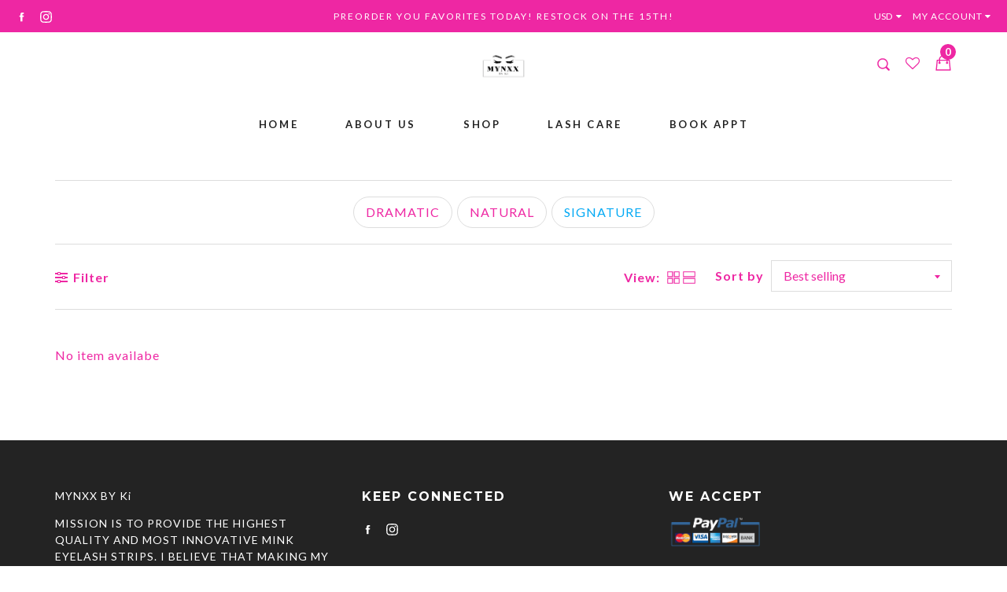

--- FILE ---
content_type: text/css
request_url: https://mynxxbyki.com/cdn/shop/t/7/assets/theme.scss.css?v=73364467173871920661674765264
body_size: 28977
content:
.mfp-bg{top:0;left:0;width:100%;height:100%;z-index:1042;overflow:hidden;position:fixed;background:#0b0b0b;opacity:.8}.mfp-wrap{top:0;left:0;width:100%;height:100%;z-index:1043;position:fixed;outline:none!important;-webkit-backface-visibility:hidden}.mfp-container{text-align:center;position:absolute;width:100%;height:100%;left:0;top:0;padding:0 8px;box-sizing:border-box}.mfp-container:before{content:"";display:inline-block;height:100%;vertical-align:middle}.mfp-align-top .mfp-container:before{display:none}.mfp-content{position:relative;display:inline-block;vertical-align:middle;margin:0 auto;text-align:left;z-index:1045}.mfp-inline-holder .mfp-content,.mfp-ajax-holder .mfp-content{width:100%;cursor:auto}.mfp-ajax-cur{cursor:progress}.mfp-zoom-out-cur,.mfp-zoom-out-cur .mfp-image-holder .mfp-close{cursor:-moz-zoom-out;cursor:-webkit-zoom-out;cursor:zoom-out}.mfp-zoom{cursor:pointer;cursor:-webkit-zoom-in;cursor:-moz-zoom-in;cursor:zoom-in}.mfp-auto-cursor .mfp-content{cursor:auto}.mfp-close,.mfp-arrow,.mfp-preloader,.mfp-counter{-webkit-user-select:none;-moz-user-select:none;user-select:none}.mfp-loading.mfp-figure{display:none}.mfp-hide{display:none!important}.mfp-preloader{color:#ccc;position:absolute;top:50%;width:auto;text-align:center;margin-top:-.8em;left:8px;right:8px;z-index:1044}.mfp-preloader a{color:#ccc}.mfp-preloader a:hover{color:#fff}.mfp-s-ready .mfp-preloader,.mfp-s-error .mfp-content{display:none}button.mfp-close,button.mfp-arrow{overflow:visible;cursor:pointer;background:transparent;border:0;-webkit-appearance:none;display:block;outline:none;padding:0;z-index:1046;box-shadow:none;touch-action:manipulation}button::-moz-focus-inner{padding:0;border:0}.mfp-close{width:44px;height:44px;line-height:44px;position:absolute;right:0;top:0;text-decoration:none;text-align:center;opacity:.65;padding:0 0 18px 10px;color:#fff;font-style:normal;font-size:28px;font-family:Arial,Baskerville,monospace}.mfp-close:hover,.mfp-close:focus{opacity:1}.mfp-close:active{top:1px}.mfp-close-btn-in .mfp-close{color:#333}.mfp-image-holder .mfp-close,.mfp-iframe-holder .mfp-close{color:#fff;right:-6px;text-align:right;padding-right:6px;width:100%}.mfp-counter{position:absolute;top:0;right:0;color:#ccc;font-size:12px;line-height:18px;white-space:nowrap}.mfp-arrow{position:absolute;opacity:.65;margin:-55px 0 0;top:50%;padding:0;width:90px;height:110px;-webkit-tap-highlight-color:transparent}.mfp-arrow:active{margin-top:-54px}.mfp-arrow:hover,.mfp-arrow:focus{opacity:1}.mfp-arrow:before,.mfp-arrow:after{content:"";display:block;width:0;height:0;position:absolute;left:0;top:0;margin-top:35px;margin-left:35px;border:medium inset transparent}.mfp-arrow:after{border-top-width:13px;border-bottom-width:13px;top:8px}.mfp-arrow:before{border-top-width:21px;border-bottom-width:21px;opacity:.7}.mfp-arrow-left{left:0}.mfp-arrow-left:after{border-right:17px solid #FFF;margin-left:31px}.mfp-arrow-left:before{margin-left:25px;border-right:27px solid #3F3F3F}.mfp-arrow-right{right:0}.mfp-arrow-right:after{border-left:17px solid #FFF;margin-left:39px}.mfp-arrow-right:before{border-left:27px solid #3F3F3F}.mfp-iframe-holder{padding-top:40px;padding-bottom:40px}.mfp-iframe-holder .mfp-content{line-height:0;width:100%;max-width:900px}.mfp-iframe-holder .mfp-close{top:-40px}.mfp-iframe-scaler{width:100%;height:0;overflow:hidden;padding-top:56.25%}.mfp-iframe-scaler iframe{position:absolute;display:block;top:0;left:0;width:100%;height:100%;box-shadow:0 0 8px #0009;background:#000}img.mfp-img{width:auto;max-width:100%;height:auto;display:block;line-height:0;box-sizing:border-box;padding:40px 0;margin:0 auto}.mfp-figure{line-height:0}.mfp-figure:after{content:"";position:absolute;left:0;top:40px;bottom:40px;display:block;right:0;width:auto;height:auto;z-index:-1;box-shadow:0 0 8px #0009;background:#444}.mfp-figure small{color:#bdbdbd;display:block;font-size:12px;line-height:14px}.mfp-figure figure{margin:0}.mfp-bottom-bar{margin-top:-36px;position:absolute;top:100%;left:0;width:100%;cursor:auto}.mfp-title{text-align:left;line-height:18px;color:#f3f3f3;word-wrap:break-word;padding-right:36px}.mfp-image-holder .mfp-content{max-width:100%}.mfp-gallery .mfp-image-holder .mfp-figure{cursor:pointer}@media screen and (max-width: 800px) and (orientation: landscape),screen and (max-height: 300px){.mfp-img-mobile .mfp-image-holder{padding-left:0;padding-right:0}.mfp-img-mobile img.mfp-img{padding:0}.mfp-img-mobile .mfp-figure:after{top:0;bottom:0}.mfp-img-mobile .mfp-figure small{display:inline;margin-left:5px}.mfp-img-mobile .mfp-bottom-bar{background:#0009;bottom:0;margin:0;top:auto;padding:3px 5px;position:fixed;box-sizing:border-box}.mfp-img-mobile .mfp-bottom-bar:empty{padding:0}.mfp-img-mobile .mfp-counter{right:5px;top:3px}.mfp-img-mobile .mfp-close{top:0;right:0;width:35px;height:35px;line-height:35px;background:#0009;position:fixed;text-align:center;padding:0}}@media all and (max-width: 900px){.mfp-arrow{-webkit-transform:scale(.75);transform:scale(.75)}.mfp-arrow-left{-webkit-transform-origin:0;transform-origin:0}.mfp-arrow-right{-webkit-transform-origin:100%;transform-origin:100%}.mfp-container{padding-left:6px;padding-right:6px}}.mfp-no-margins img.mfp-img{padding:0}.mfp-no-margins .mfp-figure:after{top:0;bottom:0}.mfp-no-margins .mfp-container{padding:0}.mfp-with-zoom .mfp-container,.mfp-with-zoom.mfp-bg{opacity:0;-webkit-backface-visibility:hidden;-webkit-transition:all .35s ease-out;-moz-transition:all .35s ease-out;-o-transition:all .35s ease-out;transition:all .35s ease-out}.mfp-with-zoom.mfp-ready .mfp-container{opacity:1}.mfp-with-zoom.mfp-ready.mfp-bg{opacity:.8}.mfp-with-zoom.mfp-removing .mfp-container,.mfp-with-zoom.mfp-removing.mfp-bg{opacity:0}.slick-slider{position:relative;display:block;box-sizing:border-box;-webkit-touch-callout:none;-webkit-user-select:none;-khtml-user-select:none;-moz-user-select:none;-ms-user-select:none;user-select:none;-ms-touch-action:pan-y;touch-action:pan-y;-webkit-tap-highlight-color:transparent}.slick-list{position:relative;overflow:hidden;display:block;margin:0;padding:0}.slick-list:focus{outline:none}.slick-list.dragging{cursor:pointer;cursor:hand}.slick-slider .slick-track,.slick-slider .slick-list{-webkit-transform:translate3d(0,0,0);-moz-transform:translate3d(0,0,0);-ms-transform:translate3d(0,0,0);-o-transform:translate3d(0,0,0);transform:translateZ(0)}.slick-track{position:relative;left:0;top:0;display:block}.slick-track:before,.slick-track:after{content:"";display:table}.slick-track:after{clear:both}.slick-loading .slick-track{visibility:hidden}.slick-slide{float:left;height:100%;min-height:1px;display:none}[dir=rtl] .slick-slide{float:right}.slick-slide img{display:block}.slick-slide.slick-loading img{display:none}.slick-slide.dragging img{pointer-events:none}.slick-initialized .slick-slide{display:block}.slick-loading .slick-slide{visibility:hidden}.slick-vertical .slick-slide{display:block;height:auto;border:1px solid transparent}.slick-arrow.slick-hidden{display:none}.ps{-ms-touch-action:auto;touch-action:auto;overflow:hidden!important;-ms-overflow-style:none}@supports (-ms-overflow-style: none){.ps{overflow:auto!important}}@media screen and (-ms-high-contrast: active),(-ms-high-contrast: none){.ps{overflow:auto!important}}.ps.ps--active-x>.ps__scrollbar-x-rail,.ps.ps--active-y>.ps__scrollbar-y-rail{display:block;background-color:transparent}.ps.ps--in-scrolling.ps--x>.ps__scrollbar-x-rail{background-color:#eee;opacity:.9}.ps.ps--in-scrolling.ps--x>.ps__scrollbar-x-rail>.ps__scrollbar-x{background-color:#999;height:11px}.ps.ps--in-scrolling.ps--y>.ps__scrollbar-y-rail{background-color:#eee;opacity:.9}.ps.ps--in-scrolling.ps--y>.ps__scrollbar-y-rail>.ps__scrollbar-y{background-color:#999;width:11px}.ps>.ps__scrollbar-x-rail{display:none;position:absolute;opacity:0;-webkit-transition:background-color .2s linear,opacity .2s linear;-o-transition:background-color .2s linear,opacity .2s linear;-moz-transition:background-color .2s linear,opacity .2s linear;transition:background-color .2s linear,opacity .2s linear;bottom:0;height:15px}.ps>.ps__scrollbar-x-rail>.ps__scrollbar-x{position:absolute;background-color:#aaa;-webkit-border-radius:6px;-moz-border-radius:6px;border-radius:6px;-webkit-transition:background-color .2s linear,height .2s linear,width .2s ease-in-out,-webkit-border-radius .2s ease-in-out;transition:background-color .2s linear,height .2s linear,width .2s ease-in-out,-webkit-border-radius .2s ease-in-out;-o-transition:background-color .2s linear,height .2s linear,width .2s ease-in-out,border-radius .2s ease-in-out;-moz-transition:background-color .2s linear,height .2s linear,width .2s ease-in-out,border-radius .2s ease-in-out,-moz-border-radius .2s ease-in-out;transition:background-color .2s linear,height .2s linear,width .2s ease-in-out,border-radius .2s ease-in-out;transition:background-color .2s linear,height .2s linear,width .2s ease-in-out,border-radius .2s ease-in-out,-webkit-border-radius .2s ease-in-out,-moz-border-radius .2s ease-in-out;bottom:2px;height:6px}.ps>.ps__scrollbar-x-rail:hover>.ps__scrollbar-x,.ps>.ps__scrollbar-x-rail:active>.ps__scrollbar-x{height:11px}.ps>.ps__scrollbar-y-rail{display:none;position:absolute;opacity:0;-webkit-transition:background-color .2s linear,opacity .2s linear;-o-transition:background-color .2s linear,opacity .2s linear;-moz-transition:background-color .2s linear,opacity .2s linear;transition:background-color .2s linear,opacity .2s linear;right:0;width:15px}.ps>.ps__scrollbar-y-rail>.ps__scrollbar-y{position:absolute;background-color:#aaa;-webkit-border-radius:6px;-moz-border-radius:6px;border-radius:6px;-webkit-transition:background-color .2s linear,height .2s linear,width .2s ease-in-out,-webkit-border-radius .2s ease-in-out;transition:background-color .2s linear,height .2s linear,width .2s ease-in-out,-webkit-border-radius .2s ease-in-out;-o-transition:background-color .2s linear,height .2s linear,width .2s ease-in-out,border-radius .2s ease-in-out;-moz-transition:background-color .2s linear,height .2s linear,width .2s ease-in-out,border-radius .2s ease-in-out,-moz-border-radius .2s ease-in-out;transition:background-color .2s linear,height .2s linear,width .2s ease-in-out,border-radius .2s ease-in-out;transition:background-color .2s linear,height .2s linear,width .2s ease-in-out,border-radius .2s ease-in-out,-webkit-border-radius .2s ease-in-out,-moz-border-radius .2s ease-in-out;right:2px;width:6px}.ps>.ps__scrollbar-y-rail:hover>.ps__scrollbar-y,.ps>.ps__scrollbar-y-rail:active>.ps__scrollbar-y{width:11px}.ps:hover.ps--in-scrolling.ps--x>.ps__scrollbar-x-rail{background-color:#eee;opacity:.9}.ps:hover.ps--in-scrolling.ps--x>.ps__scrollbar-x-rail>.ps__scrollbar-x{background-color:#999;height:11px}.ps:hover.ps--in-scrolling.ps--y>.ps__scrollbar-y-rail{background-color:#eee;opacity:.9}.ps:hover.ps--in-scrolling.ps--y>.ps__scrollbar-y-rail>.ps__scrollbar-y{background-color:#999;width:11px}.ps:hover>.ps__scrollbar-x-rail,.ps:hover>.ps__scrollbar-y-rail{opacity:.6}.ps:hover>.ps__scrollbar-x-rail:hover{background-color:#eee;opacity:.9}.ps:hover>.ps__scrollbar-x-rail:hover>.ps__scrollbar-x{background-color:#999}.ps:hover>.ps__scrollbar-y-rail:hover{background-color:#eee;opacity:.9}.ps:hover>.ps__scrollbar-y-rail:hover>.ps__scrollbar-y{background-color:#999}@-moz-keyframes spin{0%{-moz-transform:rotate(0deg)}to{-moz-transform:rotate(360deg)}}@-webkit-keyframes spin{0%{-webkit-transform:rotate(0deg)}to{-webkit-transform:rotate(360deg)}}@keyframes spin{0%{transform:rotate(0)}to{transform:rotate(360deg)}}@-webkit-keyframes slideInDownHome{0%{background-color:#ffffffe6;border-color:transparent;-webkit-transform:translate3d(0,-100%,0);transform:translate3d(0,-100%,0)}to{background-color:#fff;border-color:#eee;-webkit-transform:translate3d(0,0,0);transform:translateZ(0)}}@keyframes slideInDownHome{0%{background-color:#ffffffe6;border-color:transparent;-webkit-transform:translate3d(0,-100%,0);transform:translate3d(0,-100%,0)}to{background-color:#fff;border-color:#eee;-webkit-transform:translate3d(0,0,0);transform:translateZ(0)}}@-webkit-keyframes slideInUpHome{0%{background-color:#fff;border-color:#eee;-webkit-transform:translate3d(0,100%,0);transform:translate3d(0,100%,0)}to{background-color:#ffffffe6;border-color:transparent;-webkit-transform:translate3d(0,0,0);transform:translateZ(0)}}@keyframes slideInUpHome{0%{background-color:#fff;border-color:#eee;-webkit-transform:translate3d(0,100%,0);transform:translate3d(0,100%,0)}to{background-color:#ffffffe6;border-color:transparent;-webkit-transform:translate3d(0,0,0);transform:translateZ(0)}}.fade{opacity:0;-webkit-transition:opacity .15s linear;-o-transition:opacity .15s linear;transition:opacity .15s linear}.fade.in{opacity:1}.collapse{display:none}.collapse.in{display:block}tr.collapse.in{display:table-row}tbody.collapse.in{display:table-row-group}.collapsing{position:relative;height:0;overflow:hidden;-webkit-transition-property:height,visibility;transition-property:height,visibility;-webkit-transition-duration:.35s;transition-duration:.35s;-webkit-transition-timing-function:ease;transition-timing-function:ease}.panel{margin-bottom:24;background-color:#fff;border:1px solid transparent;border-radius:4px;-webkit-box-shadow:0 1px 1px rgba(0,0,0,.05);box-shadow:0 1px 1px #0000000d}.panel-body{padding:15px;*zoom: 1}.panel-body:after{content:"";display:table;clear:both}.panel-heading{padding:10px 15px;border-bottom:1px solid transparent;border-top-right-radius:3px;border-top-left-radius:3px}.panel-heading>.dropdown .dropdown-toggle{color:inherit}.panel-title{margin-top:0;margin-bottom:0;font-size:18;color:inherit}.panel-title>a,.panel-title>small,.panel-title>.small,.panel-title>small>a,.panel-title>.small>a{color:inherit}.panel-footer{padding:10px 15px;background-color:#f5f5f5;border-top:1px solid #dddddd;border-bottom-right-radius:3px;border-bottom-left-radius:3px}.panel>.list-group,.panel>.panel-collapse>.list-group{margin-bottom:0}.panel>.list-group .list-group-item,.panel>.panel-collapse>.list-group .list-group-item{border-width:1px 0;border-radius:0}.panel>.list-group:first-child .list-group-item:first-child,.panel>.panel-collapse>.list-group:first-child .list-group-item:first-child{border-top:0;border-top-right-radius:3px;border-top-left-radius:3px}.panel>.list-group:last-child .list-group-item:last-child,.panel>.panel-collapse>.list-group:last-child .list-group-item:last-child{border-bottom:0;border-bottom-right-radius:3px;border-bottom-left-radius:3px}.panel>.panel-heading+.panel-collapse>.list-group .list-group-item:first-child{border-top-right-radius:0;border-top-left-radius:0}.panel-heading+.list-group .list-group-item:first-child{border-top-width:0}.list-group+.panel-footer{border-top-width:0}.panel>.table,.panel>.table-responsive>.table,.panel>.panel-collapse>.table{margin-bottom:0}.panel>.table caption,.panel>.table-responsive>.table caption,.panel>.panel-collapse>.table caption{padding-left:15px;padding-right:15px}.panel>.table:first-child,.panel>.table-responsive:first-child>.table:first-child{border-top-right-radius:3px;border-top-left-radius:3px}.panel>.table:first-child>thead:first-child>tr:first-child,.panel>.table:first-child>tbody:first-child>tr:first-child,.panel>.table-responsive:first-child>.table:first-child>thead:first-child>tr:first-child,.panel>.table-responsive:first-child>.table:first-child>tbody:first-child>tr:first-child{border-top-left-radius:3px;border-top-right-radius:3px}.panel>.table:first-child>thead:first-child>tr:first-child td:first-child,.panel>.table:first-child>thead:first-child>tr:first-child th:first-child,.panel>.table:first-child>tbody:first-child>tr:first-child td:first-child,.panel>.table:first-child>tbody:first-child>tr:first-child th:first-child,.panel>.table-responsive:first-child>.table:first-child>thead:first-child>tr:first-child td:first-child,.panel>.table-responsive:first-child>.table:first-child>thead:first-child>tr:first-child th:first-child,.panel>.table-responsive:first-child>.table:first-child>tbody:first-child>tr:first-child td:first-child,.panel>.table-responsive:first-child>.table:first-child>tbody:first-child>tr:first-child th:first-child{border-top-left-radius:3px}.panel>.table:first-child>thead:first-child>tr:first-child td:last-child,.panel>.table:first-child>thead:first-child>tr:first-child th:last-child,.panel>.table:first-child>tbody:first-child>tr:first-child td:last-child,.panel>.table:first-child>tbody:first-child>tr:first-child th:last-child,.panel>.table-responsive:first-child>.table:first-child>thead:first-child>tr:first-child td:last-child,.panel>.table-responsive:first-child>.table:first-child>thead:first-child>tr:first-child th:last-child,.panel>.table-responsive:first-child>.table:first-child>tbody:first-child>tr:first-child td:last-child,.panel>.table-responsive:first-child>.table:first-child>tbody:first-child>tr:first-child th:last-child{border-top-right-radius:3px}.panel>.table:last-child,.panel>.table-responsive:last-child>.table:last-child{border-bottom-right-radius:3px;border-bottom-left-radius:3px}.panel>.table:last-child>tbody:last-child>tr:last-child,.panel>.table:last-child>tfoot:last-child>tr:last-child,.panel>.table-responsive:last-child>.table:last-child>tbody:last-child>tr:last-child,.panel>.table-responsive:last-child>.table:last-child>tfoot:last-child>tr:last-child{border-bottom-left-radius:3px;border-bottom-right-radius:3px}.panel>.table:last-child>tbody:last-child>tr:last-child td:first-child,.panel>.table:last-child>tbody:last-child>tr:last-child th:first-child,.panel>.table:last-child>tfoot:last-child>tr:last-child td:first-child,.panel>.table:last-child>tfoot:last-child>tr:last-child th:first-child,.panel>.table-responsive:last-child>.table:last-child>tbody:last-child>tr:last-child td:first-child,.panel>.table-responsive:last-child>.table:last-child>tbody:last-child>tr:last-child th:first-child,.panel>.table-responsive:last-child>.table:last-child>tfoot:last-child>tr:last-child td:first-child,.panel>.table-responsive:last-child>.table:last-child>tfoot:last-child>tr:last-child th:first-child{border-bottom-left-radius:3px}.panel>.table:last-child>tbody:last-child>tr:last-child td:last-child,.panel>.table:last-child>tbody:last-child>tr:last-child th:last-child,.panel>.table:last-child>tfoot:last-child>tr:last-child td:last-child,.panel>.table:last-child>tfoot:last-child>tr:last-child th:last-child,.panel>.table-responsive:last-child>.table:last-child>tbody:last-child>tr:last-child td:last-child,.panel>.table-responsive:last-child>.table:last-child>tbody:last-child>tr:last-child th:last-child,.panel>.table-responsive:last-child>.table:last-child>tfoot:last-child>tr:last-child td:last-child,.panel>.table-responsive:last-child>.table:last-child>tfoot:last-child>tr:last-child th:last-child{border-bottom-right-radius:3px}.panel>.panel-body+.table,.panel>.panel-body+.table-responsive,.panel>.table+.panel-body,.panel>.table-responsive+.panel-body{border-top:1px solid #dddddd}.panel>.table>tbody:first-child>tr:first-child th,.panel>.table>tbody:first-child>tr:first-child td{border-top:0}.panel>.table-bordered,.panel>.table-responsive>.table-bordered{border:0}.panel>.table-bordered>thead>tr>th:first-child,.panel>.table-bordered>thead>tr>td:first-child,.panel>.table-bordered>tbody>tr>th:first-child,.panel>.table-bordered>tbody>tr>td:first-child,.panel>.table-bordered>tfoot>tr>th:first-child,.panel>.table-bordered>tfoot>tr>td:first-child,.panel>.table-responsive>.table-bordered>thead>tr>th:first-child,.panel>.table-responsive>.table-bordered>thead>tr>td:first-child,.panel>.table-responsive>.table-bordered>tbody>tr>th:first-child,.panel>.table-responsive>.table-bordered>tbody>tr>td:first-child,.panel>.table-responsive>.table-bordered>tfoot>tr>th:first-child,.panel>.table-responsive>.table-bordered>tfoot>tr>td:first-child{border-left:0}.panel>.table-bordered>thead>tr>th:last-child,.panel>.table-bordered>thead>tr>td:last-child,.panel>.table-bordered>tbody>tr>th:last-child,.panel>.table-bordered>tbody>tr>td:last-child,.panel>.table-bordered>tfoot>tr>th:last-child,.panel>.table-bordered>tfoot>tr>td:last-child,.panel>.table-responsive>.table-bordered>thead>tr>th:last-child,.panel>.table-responsive>.table-bordered>thead>tr>td:last-child,.panel>.table-responsive>.table-bordered>tbody>tr>th:last-child,.panel>.table-responsive>.table-bordered>tbody>tr>td:last-child,.panel>.table-responsive>.table-bordered>tfoot>tr>th:last-child,.panel>.table-responsive>.table-bordered>tfoot>tr>td:last-child{border-right:0}.panel>.table-bordered>thead>tr:first-child>td,.panel>.table-bordered>thead>tr:first-child>th,.panel>.table-bordered>tbody>tr:first-child>td,.panel>.table-bordered>tbody>tr:first-child>th,.panel>.table-responsive>.table-bordered>thead>tr:first-child>td,.panel>.table-responsive>.table-bordered>thead>tr:first-child>th,.panel>.table-responsive>.table-bordered>tbody>tr:first-child>td,.panel>.table-responsive>.table-bordered>tbody>tr:first-child>th{border-bottom:0}.panel>.table-bordered>tbody>tr:last-child>td,.panel>.table-bordered>tbody>tr:last-child>th,.panel>.table-bordered>tfoot>tr:last-child>td,.panel>.table-bordered>tfoot>tr:last-child>th,.panel>.table-responsive>.table-bordered>tbody>tr:last-child>td,.panel>.table-responsive>.table-bordered>tbody>tr:last-child>th,.panel>.table-responsive>.table-bordered>tfoot>tr:last-child>td,.panel>.table-responsive>.table-bordered>tfoot>tr:last-child>th{border-bottom:0}.panel>.table-responsive{border:0;margin-bottom:0}.panel-group{margin-bottom:24}.panel-group .panel{margin-bottom:0;border-radius:4px}.panel-group .panel+.panel{margin-top:5px}.panel-group .panel-heading{border-bottom:0}.panel-group .panel-heading+.panel-collapse>.panel-body,.panel-group .panel-heading+.panel-collapse>.list-group{border-top:1px solid #dddddd}.panel-group .panel-footer{border-top:0}.panel-group .panel-footer+.panel-collapse .panel-body{border-bottom:1px solid #dddddd}.panel-default{border-color:#ddd}.panel-default>.panel-heading{color:#333;background-color:#f5f5f5;border-color:#ddd}.panel-default>.panel-heading+.panel-collapse>.panel-body{border-top-color:#ddd}.panel-default>.panel-heading .badge{color:#f5f5f5;background-color:#333}.panel-default>.panel-footer+.panel-collapse>.panel-body{border-bottom-color:#ddd}.panel-primary{border-color:#ee27a3}.panel-primary>.panel-heading{color:#fff;background-color:#ee27a3;border-color:#ee27a3}.panel-primary>.panel-heading+.panel-collapse>.panel-body{border-top-color:#ee27a3}.panel-primary>.panel-heading .badge{color:#ee27a3;background-color:#fff}.panel-primary>.panel-footer+.panel-collapse>.panel-body{border-bottom-color:#ee27a3}.panel-success{border-color:#d6e9c6}.panel-success>.panel-heading{color:#3c763d;background-color:#dff0d8;border-color:#d6e9c6}.panel-success>.panel-heading+.panel-collapse>.panel-body{border-top-color:#d6e9c6}.panel-success>.panel-heading .badge{color:#dff0d8;background-color:#3c763d}.panel-success>.panel-footer+.panel-collapse>.panel-body{border-bottom-color:#d6e9c6}.panel-info{border-color:#bce8f1}.panel-info>.panel-heading{color:#31708f;background-color:#d9edf7;border-color:#bce8f1}.panel-info>.panel-heading+.panel-collapse>.panel-body{border-top-color:#bce8f1}.panel-info>.panel-heading .badge{color:#d9edf7;background-color:#31708f}.panel-info>.panel-footer+.panel-collapse>.panel-body{border-bottom-color:#bce8f1}.panel-warning{border-color:#faebcc}.panel-warning>.panel-heading{color:#8a6d3b;background-color:#fcf8e3;border-color:#faebcc}.panel-warning>.panel-heading+.panel-collapse>.panel-body{border-top-color:#faebcc}.panel-warning>.panel-heading .badge{color:#fcf8e3;background-color:#8a6d3b}.panel-warning>.panel-footer+.panel-collapse>.panel-body{border-bottom-color:#faebcc}.panel-danger{border-color:#ebccd1}.panel-danger>.panel-heading{color:#a94442;background-color:#f2dede;border-color:#ebccd1}.panel-danger>.panel-heading+.panel-collapse>.panel-body{border-top-color:#ebccd1}.panel-danger>.panel-heading .badge{color:#f2dede;background-color:#a94442}.panel-danger>.panel-footer+.panel-collapse>.panel-body{border-bottom-color:#ebccd1}.nav{margin-bottom:0;padding-left:0;list-style:none;*zoom: 1}.nav:after{content:"";display:table;clear:both}.nav>li{position:relative;display:block}.nav>li>a{position:relative;display:block;padding:10px 15px}.nav>li>a:hover,.nav>li>a:focus{text-decoration:none;background-color:#eee}.nav>li.disabled>a{color:#777}.nav>li.disabled>a:hover,.nav>li.disabled>a:focus{color:#777;text-decoration:none;background-color:transparent;cursor:not-allowed}.nav .open>a,.nav .open>a:hover,.nav .open>a:focus{background-color:#eee;border-color:#ee27a3}.nav .nav-divider{height:1px;margin:11 0;overflow:hidden;background-color:#e5e5e5}.nav>li>a>img{max-width:none}.nav-tabs{border-bottom:1px solid #dddddd}.nav-tabs>li{float:left;margin-top:1px;margin-bottom:-1px}.nav-tabs>li>a{margin-right:2px;line-height:1.5;border:1px solid transparent;border-radius:4px 4px 0 0}.nav-tabs>li>a:hover{border-color:#eeeeee #eeeeee #dddddd}.nav-tabs>li.active>a,.nav-tabs>li.active>a:hover,.nav-tabs>li.active>a:focus{color:#555;background-color:#fff;border:1px solid #dddddd;border-bottom-color:transparent;cursor:default}.nav-pills>li{float:left}.nav-pills>li>a{border-radius:4px}.nav-pills>li+li{margin-left:2px}.nav-pills>li.active>a,.nav-pills>li.active>a:hover,.nav-pills>li.active>a:focus{color:#fff;background-color:#ee27a3}.nav-stacked>li{float:none}.nav-stacked>li+li{margin-top:2px;margin-left:0}.nav-justified,.nav-tabs.nav-justified{width:100%}.nav-justified>li,.nav-tabs.nav-justified>li{float:none}.nav-justified>li>a,.nav-tabs.nav-justified>li>a{text-align:center;margin-bottom:5px}.nav-justified>.dropdown .dropdown-menu{top:auto;left:auto}@media (min-width: 768px){.nav-justified>li,.nav-tabs.nav-justified>li{display:table-cell;width:1%}.nav-justified>li>a,.nav-tabs.nav-justified>li>a{margin-bottom:0}}.nav-tabs-justified,.nav-tabs.nav-justified{border-bottom:0}.nav-tabs-justified>li>a,.nav-tabs.nav-justified>li>a{margin-right:0;border-radius:4px}.nav-tabs-justified>.active>a,.nav-tabs.nav-justified>.active>a,.nav-tabs-justified>.active>a:hover,.nav-tabs.nav-justified>.active>a:hover,.nav-tabs-justified>.active>a:focus,.nav-tabs.nav-justified>.active>a:focus{border:1px solid #dddddd}@media (min-width: 768px){.nav-tabs-justified>li>a,.nav-tabs.nav-justified>li>a{border-bottom:1px solid #dddddd;border-radius:4px 4px 0 0}.nav-tabs-justified>.active>a,.nav-tabs.nav-justified>.active>a,.nav-tabs-justified>.active>a:hover,.nav-tabs.nav-justified>.active>a:hover,.nav-tabs-justified>.active>a:focus,.nav-tabs.nav-justified>.active>a:focus{border-bottom-color:#fff}}.tab-content>.tab-pane{display:none}.tab-content>.active{display:block}.nav-tabs .dropdown-menu{margin-top:-1px;border-top-right-radius:0;border-top-left-radius:0}.alert{padding:15px;margin-bottom:24;border:1px solid transparent;border-radius:4px}.alert h4{margin-top:0;color:inherit}.alert .alert-link{font-weight:700}.alert>p,.alert>ul{margin-bottom:0}.alert>p+p{margin-top:5px}.alert-dismissable,.alert-dismissible{padding-right:35px}.alert-dismissable .close,.alert-dismissible .close{position:relative;top:-2px;right:-21px;color:inherit}.alert-success{background-color:#dff0d8;border-color:#d6e9c6;color:#3c763d}.alert-success hr{border-top-color:#c9e2b3}.alert-success .alert-link{color:#2b542c}.alert-info{background-color:#d9edf7;border-color:#bce8f1;color:#31708f}.alert-info hr{border-top-color:#a6e1ec}.alert-info .alert-link{color:#245269}.alert-warning{background-color:#fcf8e3;border-color:#faebcc;color:#8a6d3b}.alert-warning hr{border-top-color:#f7e1b5}.alert-warning .alert-link{color:#66512c}.alert-danger{background-color:#f2dede;border-color:#ebccd1;color:#a94442}.alert-danger hr{border-top-color:#e4b9c0}.alert-danger .alert-link{color:#843534}.caret{display:inline-block;width:0;height:0;margin-left:2px;vertical-align:middle;border-top:4px dashed;border-top:4px solid \	;border-right:4px solid transparent;border-left:4px solid transparent}.dropup,.dropdown{position:relative}.dropdown-toggle:focus{outline:0}.dropdown-menu{position:absolute;top:100%;left:0;z-index:1000;display:none;float:left;min-width:160px;padding:5px 0;margin:2px 0 0;list-style:none;font-size:16;text-align:left;background-color:#fff;border:1px solid #cccccc;border:1px solid rgba(0,0,0,.15);border-radius:4px;-webkit-box-shadow:0 6px 12px rgba(0,0,0,.175);box-shadow:0 6px 12px #0000002d;background-clip:padding-box}.dropdown-menu.pull-right{right:0;left:auto}.dropdown-menu .divider{height:1px;margin:11 0;overflow:hidden;background-color:#e5e5e5}.dropdown-menu>li>a{display:block;padding:3px 20px;clear:both;font-weight:400;line-height:1.5;color:#333;white-space:nowrap}.dropdown-menu>li>a:hover,.dropdown-menu>li>a:focus{text-decoration:none;color:#262626;background-color:#f5f5f5}.dropdown-menu>.active>a,.dropdown-menu>.active>a:hover,.dropdown-menu>.active>a:focus{color:#fff;text-decoration:none;outline:0;background-color:#ee27a3}.dropdown-menu>.disabled>a,.dropdown-menu>.disabled>a:hover,.dropdown-menu>.disabled>a:focus{color:#777}.dropdown-menu>.disabled>a:hover,.dropdown-menu>.disabled>a:focus{text-decoration:none;background-color:transparent;background-image:none;filter:progid:DXImageTransform.Microsoft.gradient(enabled = false);cursor:not-allowed}.open>.dropdown-menu{display:block}.open>a{outline:0}.dropdown-menu-right{left:auto;right:0}.dropdown-menu-left{left:0;right:auto}.dropdown-header{display:block;padding:3px 20px;font-size:14;line-height:1.5;color:#777;white-space:nowrap}.dropdown-backdrop{position:fixed;left:0;right:0;bottom:0;top:0;z-index:990}.pull-right>.dropdown-menu{right:0;left:auto}.dropup .caret,.navbar-fixed-bottom .dropdown .caret{border-top:0;border-bottom:4px dashed;border-bottom:4px solid \	;content:""}.dropup .dropdown-menu,.navbar-fixed-bottom .dropdown .dropdown-menu{top:auto;bottom:100%;margin-bottom:2px}@media (min-width: 768px){.navbar-right .dropdown-menu{right:0;left:auto}.navbar-right .dropdown-menu-left{left:0;right:auto}}/*! normalize.css v3.0.3 | MIT License | github.com/necolas/normalize.css */html{font-family:sans-serif;-ms-text-size-adjust:100%;-webkit-text-size-adjust:100%}body{margin:0}article,aside,details,figcaption,figure,footer,header,hgroup,main,menu,nav,section,summary{display:block}audio,canvas,progress,video{display:inline-block;vertical-align:baseline}audio:not([controls]){display:none;height:0}[hidden],template{display:none}a{background-color:transparent}a:active,a:hover{outline:0}abbr[title]{border-bottom:1px dotted}b,strong{font-weight:700}dfn{font-style:italic}h1{font-size:2em;margin:.67em 0}mark{background:#ff0;color:#000}small{font-size:80%}sub,sup{font-size:75%;line-height:0;position:relative;vertical-align:baseline}sup{top:-.5em}sub{bottom:-.25em}img{border:0}svg:not(:root){overflow:hidden}figure{margin:1em 40px}hr{box-sizing:content-box;height:0}pre{overflow:auto}code,kbd,pre,samp{font-family:monospace,monospace;font-size:1em}button,input,optgroup,select,textarea{color:inherit;font:inherit;margin:0}button{overflow:visible}button,select{text-transform:none}button,html input[type=button],input[type=reset],input[type=submit]{-webkit-appearance:button;cursor:pointer}button[disabled],html input[disabled]{cursor:default}button::-moz-focus-inner,input::-moz-focus-inner{border:0;padding:0}input{line-height:normal}input[type=checkbox],input[type=radio]{box-sizing:border-box;padding:0}input[type=number]::-webkit-inner-spin-button,input[type=number]::-webkit-outer-spin-button{height:auto}input[type=search]{-webkit-appearance:textfield;box-sizing:content-box}input[type=search]::-webkit-search-cancel-button,input[type=search]::-webkit-search-decoration{-webkit-appearance:none}fieldset{border:1px solid #c0c0c0;margin:0 2px;padding:.35em .625em .75em}legend{border:0;padding:0}textarea{overflow:auto}table{border-collapse:collapse;border-spacing:0}td,th{padding:0}*,*:before,*:after{box-sizing:border-box}body,input,textarea,button,select{-webkit-font-smoothing:antialiased;-webkit-text-size-adjust:100%}a:focus{color:inherit}img{max-width:100%}form{margin:0}@media only screen and (max-width: 989px){input,textarea,select{font-size:16px}}button,input[type=submit],label[for]{cursor:pointer}optgroup{font-weight:700}option{color:#ee27a3;background-color:#fff}[tabindex="-1"]:focus{outline:none}a,button,[role=button],input,label,select,textarea{touch-action:manipulation}.clearfix{*zoom: 1}.clearfix:after{content:"";display:table;clear:both}.visually-hidden{position:absolute!important;overflow:hidden;clip:rect(0 0 0 0);height:1px;width:1px;margin:-1px;padding:0;border:0}.js-focus-hidden:focus{outline:none}.label-hidden{position:absolute!important;overflow:hidden;clip:rect(0 0 0 0);height:1px;width:1px;margin:-1px;padding:0;border:0}.no-placeholder .label-hidden,.visually-shown{position:inherit!important;overflow:auto;clip:auto;width:auto;height:auto;margin:0}.no-js:not(html){display:none}.no-js .no-js:not(html){display:block}.no-js .js{display:none}.supports-no-cookies:not(html){display:none}html.supports-no-cookies .supports-no-cookies:not(html){display:block}html.supports-no-cookies .supports-cookies{display:none}.skip-link:focus{position:absolute!important;overflow:auto;clip:auto;width:auto;height:auto;margin:0;color:#ee27a3;background-color:#fff;padding:15px;z-index:10000;transition:none}.img--semantic{-ms-filter:"progid:DXImageTransform.Microsoft.Alpha(Opacity=0)";filter:alpha(opacity=0);opacity:0;position:absolute;left:-9999px;z-index:-1;visibility:hidden}.no-spinner::-webkit-inner-spin-button,.no-spinner::-webkit-outer-spin-button{-webkit-appearance:none;-moz-appearance:none;appearance:none;margin:0}.my-3x{margin-top:3rem;margin-bottom:3rem}.mt-3x{margin-top:3rem}.mb-3x{margin-bottom:3rem}.grid{*zoom: 1;list-style:none;padding:0;margin:0 0 0 -30px}.grid:after{content:"";display:table;clear:both}.grid__item{float:left;padding-left:30px;width:100%}.grid__item[class*=--push],.grid__item[class*=--pull]{position:relative}.grid--rev{direction:rtl;text-align:left}.grid--rev>.grid__item{direction:ltr;text-align:left;float:right}.one-whole{width:100%}.one-half{width:50%}.one-third{width:33.33333%}.two-thirds{width:66.66667%}.one-quarter{width:25%}.two-quarters{width:50%}.three-quarters{width:75%}.one-fifth{width:20%}.two-fifths{width:40%}.three-fifths{width:60%}.four-fifths{width:80%}.one-sixth{width:16.66667%}.two-sixths{width:33.33333%}.three-sixths{width:50%}.four-sixths{width:66.66667%}.five-sixths{width:83.33333%}.one-eighth{width:12.5%}.two-eighths{width:25%}.three-eighths{width:37.5%}.four-eighths{width:50%}.five-eighths{width:62.5%}.six-eighths{width:75%}.seven-eighths{width:87.5%}.one-tenth{width:10%}.two-tenths{width:20%}.three-tenths{width:30%}.four-tenths{width:40%}.five-tenths{width:50%}.six-tenths{width:60%}.seven-tenths{width:70%}.eight-tenths{width:80%}.nine-tenths{width:90%}.one-twelfth{width:8.33333%}.two-twelfths{width:16.66667%}.three-twelfths{width:25%}.four-twelfths{width:33.33333%}.five-twelfths{width:41.66667%}.six-twelfths{width:50%}.seven-twelfths{width:58.33333%}.eight-twelfths{width:66.66667%}.nine-twelfths{width:75%}.ten-twelfths{width:83.33333%}.eleven-twelfths{width:91.66667%}.show{display:block!important}.hide{display:none!important}.text-left{text-align:left!important}.text-right{text-align:right!important}.text-center{text-align:center!important}@media only screen and (max-width: 749px){.small--one-whole{width:100%}.small--one-half{width:50%}.small--one-third{width:33.33333%}.small--two-thirds{width:66.66667%}.small--one-quarter{width:25%}.small--two-quarters{width:50%}.small--three-quarters{width:75%}.small--one-fifth{width:20%}.small--two-fifths{width:40%}.small--three-fifths{width:60%}.small--four-fifths{width:80%}.small--one-sixth{width:16.66667%}.small--two-sixths{width:33.33333%}.small--three-sixths{width:50%}.small--four-sixths{width:66.66667%}.small--five-sixths{width:83.33333%}.small--one-eighth{width:12.5%}.small--two-eighths{width:25%}.small--three-eighths{width:37.5%}.small--four-eighths{width:50%}.small--five-eighths{width:62.5%}.small--six-eighths{width:75%}.small--seven-eighths{width:87.5%}.small--one-tenth{width:10%}.small--two-tenths{width:20%}.small--three-tenths{width:30%}.small--four-tenths{width:40%}.small--five-tenths{width:50%}.small--six-tenths{width:60%}.small--seven-tenths{width:70%}.small--eight-tenths{width:80%}.small--nine-tenths{width:90%}.small--one-twelfth{width:8.33333%}.small--two-twelfths{width:16.66667%}.small--three-twelfths{width:25%}.small--four-twelfths{width:33.33333%}.small--five-twelfths{width:41.66667%}.small--six-twelfths{width:50%}.small--seven-twelfths{width:58.33333%}.small--eight-twelfths{width:66.66667%}.small--nine-twelfths{width:75%}.small--ten-twelfths{width:83.33333%}.small--eleven-twelfths{width:91.66667%}.grid--uniform .small--one-half:nth-child(odd),.grid--uniform .small--one-third:nth-child(3n+1),.grid--uniform .small--one-quarter:nth-child(4n+1),.grid--uniform .small--one-fifth:nth-child(5n+1),.grid--uniform .small--one-sixth:nth-child(6n+1),.grid--uniform .small--two-sixths:nth-child(3n+1),.grid--uniform .small--three-sixths:nth-child(odd),.grid--uniform .small--one-eighth:nth-child(8n+1),.grid--uniform .small--two-eighths:nth-child(4n+1),.grid--uniform .small--four-eighths:nth-child(odd),.grid--uniform .small--five-tenths:nth-child(odd),.grid--uniform .small--one-twelfth:nth-child(12n+1),.grid--uniform .small--two-twelfths:nth-child(6n+1),.grid--uniform .small--three-twelfths:nth-child(4n+1),.grid--uniform .small--four-twelfths:nth-child(3n+1),.grid--uniform .small--six-twelfths:nth-child(odd){clear:both}.small--show{display:block!important}.small--hide{display:none!important}.small--text-left{text-align:left!important}.small--text-right{text-align:right!important}.small--text-center{text-align:center!important}}@media only screen and (min-width: 750px){.medium-up--one-whole{width:100%}.medium-up--one-half{width:50%}.medium-up--one-third{width:33.33333%}.medium-up--two-thirds{width:66.66667%}.medium-up--one-quarter{width:25%}.medium-up--two-quarters{width:50%}.medium-up--three-quarters{width:75%}.medium-up--one-fifth{width:20%}.medium-up--two-fifths{width:40%}.medium-up--three-fifths{width:60%}.medium-up--four-fifths{width:80%}.medium-up--one-sixth{width:16.66667%}.medium-up--two-sixths{width:33.33333%}.medium-up--three-sixths{width:50%}.medium-up--four-sixths{width:66.66667%}.medium-up--five-sixths{width:83.33333%}.medium-up--one-eighth{width:12.5%}.medium-up--two-eighths{width:25%}.medium-up--three-eighths{width:37.5%}.medium-up--four-eighths{width:50%}.medium-up--five-eighths{width:62.5%}.medium-up--six-eighths{width:75%}.medium-up--seven-eighths{width:87.5%}.medium-up--one-tenth{width:10%}.medium-up--two-tenths{width:20%}.medium-up--three-tenths{width:30%}.medium-up--four-tenths{width:40%}.medium-up--five-tenths{width:50%}.medium-up--six-tenths{width:60%}.medium-up--seven-tenths{width:70%}.medium-up--eight-tenths{width:80%}.medium-up--nine-tenths{width:90%}.medium-up--one-twelfth{width:8.33333%}.medium-up--two-twelfths{width:16.66667%}.medium-up--three-twelfths{width:25%}.medium-up--four-twelfths{width:33.33333%}.medium-up--five-twelfths{width:41.66667%}.medium-up--six-twelfths{width:50%}.medium-up--seven-twelfths{width:58.33333%}.medium-up--eight-twelfths{width:66.66667%}.medium-up--nine-twelfths{width:75%}.medium-up--ten-twelfths{width:83.33333%}.medium-up--eleven-twelfths{width:91.66667%}.grid--uniform .medium-up--one-half:nth-child(odd),.grid--uniform .medium-up--one-third:nth-child(3n+1),.grid--uniform .medium-up--one-quarter:nth-child(4n+1),.grid--uniform .medium-up--one-fifth:nth-child(5n+1),.grid--uniform .medium-up--one-sixth:nth-child(6n+1),.grid--uniform .medium-up--two-sixths:nth-child(3n+1),.grid--uniform .medium-up--three-sixths:nth-child(odd),.grid--uniform .medium-up--one-eighth:nth-child(8n+1),.grid--uniform .medium-up--two-eighths:nth-child(4n+1),.grid--uniform .medium-up--four-eighths:nth-child(odd),.grid--uniform .medium-up--five-tenths:nth-child(odd),.grid--uniform .medium-up--one-twelfth:nth-child(12n+1),.grid--uniform .medium-up--two-twelfths:nth-child(6n+1),.grid--uniform .medium-up--three-twelfths:nth-child(4n+1),.grid--uniform .medium-up--four-twelfths:nth-child(3n+1),.grid--uniform .medium-up--six-twelfths:nth-child(odd){clear:both}.medium-up--show{display:block!important}.medium-up--hide{display:none!important}.medium-up--text-left{text-align:left!important}.medium-up--text-right{text-align:right!important}.medium-up--text-center{text-align:center!important}}@media only screen and (min-width: 750px) and (max-width: 989px){.medium--one-whole{width:100%}.medium--one-half{width:50%}.medium--one-third{width:33.33333%}.medium--two-thirds{width:66.66667%}.medium--one-quarter{width:25%}.medium--two-quarters{width:50%}.medium--three-quarters{width:75%}.medium--one-fifth{width:20%}.medium--two-fifths{width:40%}.medium--three-fifths{width:60%}.medium--four-fifths{width:80%}.medium--one-sixth{width:16.66667%}.medium--two-sixths{width:33.33333%}.medium--three-sixths{width:50%}.medium--four-sixths{width:66.66667%}.medium--five-sixths{width:83.33333%}.medium--one-eighth{width:12.5%}.medium--two-eighths{width:25%}.medium--three-eighths{width:37.5%}.medium--four-eighths{width:50%}.medium--five-eighths{width:62.5%}.medium--six-eighths{width:75%}.medium--seven-eighths{width:87.5%}.medium--one-tenth{width:10%}.medium--two-tenths{width:20%}.medium--three-tenths{width:30%}.medium--four-tenths{width:40%}.medium--five-tenths{width:50%}.medium--six-tenths{width:60%}.medium--seven-tenths{width:70%}.medium--eight-tenths{width:80%}.medium--nine-tenths{width:90%}.medium--one-twelfth{width:8.33333%}.medium--two-twelfths{width:16.66667%}.medium--three-twelfths{width:25%}.medium--four-twelfths{width:33.33333%}.medium--five-twelfths{width:41.66667%}.medium--six-twelfths{width:50%}.medium--seven-twelfths{width:58.33333%}.medium--eight-twelfths{width:66.66667%}.medium--nine-twelfths{width:75%}.medium--ten-twelfths{width:83.33333%}.medium--eleven-twelfths{width:91.66667%}.grid--uniform .medium--one-half:nth-child(odd),.grid--uniform .medium--one-third:nth-child(3n+1),.grid--uniform .medium--one-quarter:nth-child(4n+1),.grid--uniform .medium--one-fifth:nth-child(5n+1),.grid--uniform .medium--one-sixth:nth-child(6n+1),.grid--uniform .medium--two-sixths:nth-child(3n+1),.grid--uniform .medium--three-sixths:nth-child(odd),.grid--uniform .medium--one-eighth:nth-child(8n+1),.grid--uniform .medium--two-eighths:nth-child(4n+1),.grid--uniform .medium--four-eighths:nth-child(odd),.grid--uniform .medium--five-tenths:nth-child(odd),.grid--uniform .medium--one-twelfth:nth-child(12n+1),.grid--uniform .medium--two-twelfths:nth-child(6n+1),.grid--uniform .medium--three-twelfths:nth-child(4n+1),.grid--uniform .medium--four-twelfths:nth-child(3n+1),.grid--uniform .medium--six-twelfths:nth-child(odd){clear:both}.medium--show{display:block!important}.medium--hide{display:none!important}.medium--text-left{text-align:left!important}.medium--text-right{text-align:right!important}.medium--text-center{text-align:center!important}}@media only screen and (max-width: 989px){.medium-down--one-whole{width:100%}.medium-down--one-half{width:50%}.medium-down--one-third{width:33.33333%}.medium-down--two-thirds{width:66.66667%}.medium-down--one-quarter{width:25%}.medium-down--two-quarters{width:50%}.medium-down--three-quarters{width:75%}.medium-down--one-fifth{width:20%}.medium-down--two-fifths{width:40%}.medium-down--three-fifths{width:60%}.medium-down--four-fifths{width:80%}.medium-down--one-sixth{width:16.66667%}.medium-down--two-sixths{width:33.33333%}.medium-down--three-sixths{width:50%}.medium-down--four-sixths{width:66.66667%}.medium-down--five-sixths{width:83.33333%}.medium-down--one-eighth{width:12.5%}.medium-down--two-eighths{width:25%}.medium-down--three-eighths{width:37.5%}.medium-down--four-eighths{width:50%}.medium-down--five-eighths{width:62.5%}.medium-down--six-eighths{width:75%}.medium-down--seven-eighths{width:87.5%}.medium-down--one-tenth{width:10%}.medium-down--two-tenths{width:20%}.medium-down--three-tenths{width:30%}.medium-down--four-tenths{width:40%}.medium-down--five-tenths{width:50%}.medium-down--six-tenths{width:60%}.medium-down--seven-tenths{width:70%}.medium-down--eight-tenths{width:80%}.medium-down--nine-tenths{width:90%}.medium-down--one-twelfth{width:8.33333%}.medium-down--two-twelfths{width:16.66667%}.medium-down--three-twelfths{width:25%}.medium-down--four-twelfths{width:33.33333%}.medium-down--five-twelfths{width:41.66667%}.medium-down--six-twelfths{width:50%}.medium-down--seven-twelfths{width:58.33333%}.medium-down--eight-twelfths{width:66.66667%}.medium-down--nine-twelfths{width:75%}.medium-down--ten-twelfths{width:83.33333%}.medium-down--eleven-twelfths{width:91.66667%}.grid--uniform .medium-down--one-half:nth-child(odd),.grid--uniform .medium-down--one-third:nth-child(3n+1),.grid--uniform .medium-down--one-quarter:nth-child(4n+1),.grid--uniform .medium-down--one-fifth:nth-child(5n+1),.grid--uniform .medium-down--one-sixth:nth-child(6n+1),.grid--uniform .medium-down--two-sixths:nth-child(3n+1),.grid--uniform .medium-down--three-sixths:nth-child(odd),.grid--uniform .medium-down--one-eighth:nth-child(8n+1),.grid--uniform .medium-down--two-eighths:nth-child(4n+1),.grid--uniform .medium-down--four-eighths:nth-child(odd),.grid--uniform .medium-down--five-tenths:nth-child(odd),.grid--uniform .medium-down--one-twelfth:nth-child(12n+1),.grid--uniform .medium-down--two-twelfths:nth-child(6n+1),.grid--uniform .medium-down--three-twelfths:nth-child(4n+1),.grid--uniform .medium-down--four-twelfths:nth-child(3n+1),.grid--uniform .medium-down--six-twelfths:nth-child(odd){clear:both}.medium-down--show{display:block!important}.medium-down--hide{display:none!important}.medium-down--text-left{text-align:left!important}.medium-down--text-right{text-align:right!important}.medium-down--text-center{text-align:center!important}}@media only screen and (min-width: 990px){.large-up--one-whole{width:100%}.large-up--one-half{width:50%}.large-up--one-third{width:33.33333%}.large-up--two-thirds{width:66.66667%}.large-up--one-quarter{width:25%}.large-up--two-quarters{width:50%}.large-up--three-quarters{width:75%}.large-up--one-fifth{width:20%}.large-up--two-fifths{width:40%}.large-up--three-fifths{width:60%}.large-up--four-fifths{width:80%}.large-up--one-sixth{width:16.66667%}.large-up--two-sixths{width:33.33333%}.large-up--three-sixths{width:50%}.large-up--four-sixths{width:66.66667%}.large-up--five-sixths{width:83.33333%}.large-up--one-eighth{width:12.5%}.large-up--two-eighths{width:25%}.large-up--three-eighths{width:37.5%}.large-up--four-eighths{width:50%}.large-up--five-eighths{width:62.5%}.large-up--six-eighths{width:75%}.large-up--seven-eighths{width:87.5%}.large-up--one-tenth{width:10%}.large-up--two-tenths{width:20%}.large-up--three-tenths{width:30%}.large-up--four-tenths{width:40%}.large-up--five-tenths{width:50%}.large-up--six-tenths{width:60%}.large-up--seven-tenths{width:70%}.large-up--eight-tenths{width:80%}.large-up--nine-tenths{width:90%}.large-up--one-twelfth{width:8.33333%}.large-up--two-twelfths{width:16.66667%}.large-up--three-twelfths{width:25%}.large-up--four-twelfths{width:33.33333%}.large-up--five-twelfths{width:41.66667%}.large-up--six-twelfths{width:50%}.large-up--seven-twelfths{width:58.33333%}.large-up--eight-twelfths{width:66.66667%}.large-up--nine-twelfths{width:75%}.large-up--ten-twelfths{width:83.33333%}.large-up--eleven-twelfths{width:91.66667%}.grid--uniform .large-up--one-half:nth-child(odd),.grid--uniform .large-up--one-third:nth-child(3n+1),.grid--uniform .large-up--one-quarter:nth-child(4n+1),.grid--uniform .large-up--one-fifth:nth-child(5n+1),.grid--uniform .large-up--one-sixth:nth-child(6n+1),.grid--uniform .large-up--two-sixths:nth-child(3n+1),.grid--uniform .large-up--three-sixths:nth-child(odd),.grid--uniform .large-up--one-eighth:nth-child(8n+1),.grid--uniform .large-up--two-eighths:nth-child(4n+1),.grid--uniform .large-up--four-eighths:nth-child(odd),.grid--uniform .large-up--five-tenths:nth-child(odd),.grid--uniform .large-up--one-twelfth:nth-child(12n+1),.grid--uniform .large-up--two-twelfths:nth-child(6n+1),.grid--uniform .large-up--three-twelfths:nth-child(4n+1),.grid--uniform .large-up--four-twelfths:nth-child(3n+1),.grid--uniform .large-up--six-twelfths:nth-child(odd){clear:both}.large-up--show{display:block!important}.large-up--hide{display:none!important}.large-up--text-left{text-align:left!important}.large-up--text-right{text-align:right!important}.large-up--text-center{text-align:center!important}}@media only screen and (min-width: 750px) and (max-width: 989px){.medium--push-one-half{left:50%}.medium--push-one-third{left:33.33333%}.medium--push-two-thirds{left:66.66667%}.medium--push-one-quarter{left:25%}.medium--push-two-quarters{left:50%}.medium--push-three-quarters{left:75%}.medium--push-one-fifth{left:20%}.medium--push-two-fifths{left:40%}.medium--push-three-fifths{left:60%}.medium--push-four-fifths{left:80%}.medium--push-one-sixth{left:16.66667%}.medium--push-two-sixths{left:33.33333%}.medium--push-three-sixths{left:50%}.medium--push-four-sixths{left:66.66667%}.medium--push-five-sixths{left:83.33333%}.medium--push-one-eighth{left:12.5%}.medium--push-two-eighths{left:25%}.medium--push-three-eighths{left:37.5%}.medium--push-four-eighths{left:50%}.medium--push-five-eighths{left:62.5%}.medium--push-six-eighths{left:75%}.medium--push-seven-eighths{left:87.5%}.medium--push-one-tenth{left:10%}.medium--push-two-tenths{left:20%}.medium--push-three-tenths{left:30%}.medium--push-four-tenths{left:40%}.medium--push-five-tenths{left:50%}.medium--push-six-tenths{left:60%}.medium--push-seven-tenths{left:70%}.medium--push-eight-tenths{left:80%}.medium--push-nine-tenths{left:90%}.medium--push-one-twelfth{left:8.33333%}.medium--push-two-twelfths{left:16.66667%}.medium--push-three-twelfths{left:25%}.medium--push-four-twelfths{left:33.33333%}.medium--push-five-twelfths{left:41.66667%}.medium--push-six-twelfths{left:50%}.medium--push-seven-twelfths{left:58.33333%}.medium--push-eight-twelfths{left:66.66667%}.medium--push-nine-twelfths{left:75%}.medium--push-ten-twelfths{left:83.33333%}.medium--push-eleven-twelfths{left:91.66667%}}@media only screen and (min-width: 750px){.medium-up--push-one-half{left:50%}.medium-up--push-one-third{left:33.33333%}.medium-up--push-two-thirds{left:66.66667%}.medium-up--push-one-quarter{left:25%}.medium-up--push-two-quarters{left:50%}.medium-up--push-three-quarters{left:75%}.medium-up--push-one-fifth{left:20%}.medium-up--push-two-fifths{left:40%}.medium-up--push-three-fifths{left:60%}.medium-up--push-four-fifths{left:80%}.medium-up--push-one-sixth{left:16.66667%}.medium-up--push-two-sixths{left:33.33333%}.medium-up--push-three-sixths{left:50%}.medium-up--push-four-sixths{left:66.66667%}.medium-up--push-five-sixths{left:83.33333%}.medium-up--push-one-eighth{left:12.5%}.medium-up--push-two-eighths{left:25%}.medium-up--push-three-eighths{left:37.5%}.medium-up--push-four-eighths{left:50%}.medium-up--push-five-eighths{left:62.5%}.medium-up--push-six-eighths{left:75%}.medium-up--push-seven-eighths{left:87.5%}.medium-up--push-one-tenth{left:10%}.medium-up--push-two-tenths{left:20%}.medium-up--push-three-tenths{left:30%}.medium-up--push-four-tenths{left:40%}.medium-up--push-five-tenths{left:50%}.medium-up--push-six-tenths{left:60%}.medium-up--push-seven-tenths{left:70%}.medium-up--push-eight-tenths{left:80%}.medium-up--push-nine-tenths{left:90%}.medium-up--push-one-twelfth{left:8.33333%}.medium-up--push-two-twelfths{left:16.66667%}.medium-up--push-three-twelfths{left:25%}.medium-up--push-four-twelfths{left:33.33333%}.medium-up--push-five-twelfths{left:41.66667%}.medium-up--push-six-twelfths{left:50%}.medium-up--push-seven-twelfths{left:58.33333%}.medium-up--push-eight-twelfths{left:66.66667%}.medium-up--push-nine-twelfths{left:75%}.medium-up--push-ten-twelfths{left:83.33333%}.medium-up--push-eleven-twelfths{left:91.66667%}}@media only screen and (min-width: 990px){.large-up--push-one-half{left:50%}.large-up--push-one-third{left:33.33333%}.large-up--push-two-thirds{left:66.66667%}.large-up--push-one-quarter{left:25%}.large-up--push-two-quarters{left:50%}.large-up--push-three-quarters{left:75%}.large-up--push-one-fifth{left:20%}.large-up--push-two-fifths{left:40%}.large-up--push-three-fifths{left:60%}.large-up--push-four-fifths{left:80%}.large-up--push-one-sixth{left:16.66667%}.large-up--push-two-sixths{left:33.33333%}.large-up--push-three-sixths{left:50%}.large-up--push-four-sixths{left:66.66667%}.large-up--push-five-sixths{left:83.33333%}.large-up--push-one-eighth{left:12.5%}.large-up--push-two-eighths{left:25%}.large-up--push-three-eighths{left:37.5%}.large-up--push-four-eighths{left:50%}.large-up--push-five-eighths{left:62.5%}.large-up--push-six-eighths{left:75%}.large-up--push-seven-eighths{left:87.5%}.large-up--push-one-tenth{left:10%}.large-up--push-two-tenths{left:20%}.large-up--push-three-tenths{left:30%}.large-up--push-four-tenths{left:40%}.large-up--push-five-tenths{left:50%}.large-up--push-six-tenths{left:60%}.large-up--push-seven-tenths{left:70%}.large-up--push-eight-tenths{left:80%}.large-up--push-nine-tenths{left:90%}.large-up--push-one-twelfth{left:8.33333%}.large-up--push-two-twelfths{left:16.66667%}.large-up--push-three-twelfths{left:25%}.large-up--push-four-twelfths{left:33.33333%}.large-up--push-five-twelfths{left:41.66667%}.large-up--push-six-twelfths{left:50%}.large-up--push-seven-twelfths{left:58.33333%}.large-up--push-eight-twelfths{left:66.66667%}.large-up--push-nine-twelfths{left:75%}.large-up--push-ten-twelfths{left:83.33333%}.large-up--push-eleven-twelfths{left:91.66667%}}@media only screen and (min-width: 750px) and (max-width: 989px){.medium--pull-one-half{right:50%}.medium--pull-one-third{right:33.33333%}.medium--pull-two-thirds{right:66.66667%}.medium--pull-one-quarter{right:25%}.medium--pull-two-quarters{right:50%}.medium--pull-three-quarters{right:75%}.medium--pull-one-fifth{right:20%}.medium--pull-two-fifths{right:40%}.medium--pull-three-fifths{right:60%}.medium--pull-four-fifths{right:80%}.medium--pull-one-sixth{right:16.66667%}.medium--pull-two-sixths{right:33.33333%}.medium--pull-three-sixths{right:50%}.medium--pull-four-sixths{right:66.66667%}.medium--pull-five-sixths{right:83.33333%}.medium--pull-one-eighth{right:12.5%}.medium--pull-two-eighths{right:25%}.medium--pull-three-eighths{right:37.5%}.medium--pull-four-eighths{right:50%}.medium--pull-five-eighths{right:62.5%}.medium--pull-six-eighths{right:75%}.medium--pull-seven-eighths{right:87.5%}.medium--pull-one-tenth{right:10%}.medium--pull-two-tenths{right:20%}.medium--pull-three-tenths{right:30%}.medium--pull-four-tenths{right:40%}.medium--pull-five-tenths{right:50%}.medium--pull-six-tenths{right:60%}.medium--pull-seven-tenths{right:70%}.medium--pull-eight-tenths{right:80%}.medium--pull-nine-tenths{right:90%}.medium--pull-one-twelfth{right:8.33333%}.medium--pull-two-twelfths{right:16.66667%}.medium--pull-three-twelfths{right:25%}.medium--pull-four-twelfths{right:33.33333%}.medium--pull-five-twelfths{right:41.66667%}.medium--pull-six-twelfths{right:50%}.medium--pull-seven-twelfths{right:58.33333%}.medium--pull-eight-twelfths{right:66.66667%}.medium--pull-nine-twelfths{right:75%}.medium--pull-ten-twelfths{right:83.33333%}.medium--pull-eleven-twelfths{right:91.66667%}}@media only screen and (min-width: 750px){.medium-up--pull-one-half{right:50%}.medium-up--pull-one-third{right:33.33333%}.medium-up--pull-two-thirds{right:66.66667%}.medium-up--pull-one-quarter{right:25%}.medium-up--pull-two-quarters{right:50%}.medium-up--pull-three-quarters{right:75%}.medium-up--pull-one-fifth{right:20%}.medium-up--pull-two-fifths{right:40%}.medium-up--pull-three-fifths{right:60%}.medium-up--pull-four-fifths{right:80%}.medium-up--pull-one-sixth{right:16.66667%}.medium-up--pull-two-sixths{right:33.33333%}.medium-up--pull-three-sixths{right:50%}.medium-up--pull-four-sixths{right:66.66667%}.medium-up--pull-five-sixths{right:83.33333%}.medium-up--pull-one-eighth{right:12.5%}.medium-up--pull-two-eighths{right:25%}.medium-up--pull-three-eighths{right:37.5%}.medium-up--pull-four-eighths{right:50%}.medium-up--pull-five-eighths{right:62.5%}.medium-up--pull-six-eighths{right:75%}.medium-up--pull-seven-eighths{right:87.5%}.medium-up--pull-one-tenth{right:10%}.medium-up--pull-two-tenths{right:20%}.medium-up--pull-three-tenths{right:30%}.medium-up--pull-four-tenths{right:40%}.medium-up--pull-five-tenths{right:50%}.medium-up--pull-six-tenths{right:60%}.medium-up--pull-seven-tenths{right:70%}.medium-up--pull-eight-tenths{right:80%}.medium-up--pull-nine-tenths{right:90%}.medium-up--pull-one-twelfth{right:8.33333%}.medium-up--pull-two-twelfths{right:16.66667%}.medium-up--pull-three-twelfths{right:25%}.medium-up--pull-four-twelfths{right:33.33333%}.medium-up--pull-five-twelfths{right:41.66667%}.medium-up--pull-six-twelfths{right:50%}.medium-up--pull-seven-twelfths{right:58.33333%}.medium-up--pull-eight-twelfths{right:66.66667%}.medium-up--pull-nine-twelfths{right:75%}.medium-up--pull-ten-twelfths{right:83.33333%}.medium-up--pull-eleven-twelfths{right:91.66667%}}@media only screen and (min-width: 990px){.large-up--pull-one-half{right:50%}.large-up--pull-one-third{right:33.33333%}.large-up--pull-two-thirds{right:66.66667%}.large-up--pull-one-quarter{right:25%}.large-up--pull-two-quarters{right:50%}.large-up--pull-three-quarters{right:75%}.large-up--pull-one-fifth{right:20%}.large-up--pull-two-fifths{right:40%}.large-up--pull-three-fifths{right:60%}.large-up--pull-four-fifths{right:80%}.large-up--pull-one-sixth{right:16.66667%}.large-up--pull-two-sixths{right:33.33333%}.large-up--pull-three-sixths{right:50%}.large-up--pull-four-sixths{right:66.66667%}.large-up--pull-five-sixths{right:83.33333%}.large-up--pull-one-eighth{right:12.5%}.large-up--pull-two-eighths{right:25%}.large-up--pull-three-eighths{right:37.5%}.large-up--pull-four-eighths{right:50%}.large-up--pull-five-eighths{right:62.5%}.large-up--pull-six-eighths{right:75%}.large-up--pull-seven-eighths{right:87.5%}.large-up--pull-one-tenth{right:10%}.large-up--pull-two-tenths{right:20%}.large-up--pull-three-tenths{right:30%}.large-up--pull-four-tenths{right:40%}.large-up--pull-five-tenths{right:50%}.large-up--pull-six-tenths{right:60%}.large-up--pull-seven-tenths{right:70%}.large-up--pull-eight-tenths{right:80%}.large-up--pull-nine-tenths{right:90%}.large-up--pull-one-twelfth{right:8.33333%}.large-up--pull-two-twelfths{right:16.66667%}.large-up--pull-three-twelfths{right:25%}.large-up--pull-four-twelfths{right:33.33333%}.large-up--pull-five-twelfths{right:41.66667%}.large-up--pull-six-twelfths{right:50%}.large-up--pull-seven-twelfths{right:58.33333%}.large-up--pull-eight-twelfths{right:66.66667%}.large-up--pull-nine-twelfths{right:75%}.large-up--pull-ten-twelfths{right:83.33333%}.large-up--pull-eleven-twelfths{right:91.66667%}}.grid--gapless{margin-left:0}.grid--gapless .grid__item{padding-left:0}.grid--gapless .collection{margin-bottom:0}html{width:100%;height:100%;font-size:62.5%}body{background-color:#fff;color:#ee27a3;font-family:Lato,sans-serif;font-size:16px;font-size:1.6rem;line-height:1.5;letter-spacing:1px;overflow-x:hidden;overflow-y:auto}.page-width{*zoom: 1;max-width:1200px;padding:0 30px;margin:0 auto}.page-width:after{content:"";display:table;clear:both}.has-line{position:relative;margin-bottom:3rem;font-weight:700;text-transform:uppercase}.has-line:after{content:"";display:block;bottom:0;width:30px;height:1px;background-color:#ee27a3}.main-content{padding-bottom:8rem}.clearfix:before,.clearfix:after{content:" ";display:table}.clearfix:after{clear:both}.icon{display:inline-block;width:20px;height:20px;vertical-align:middle;fill:currentColor}.no-svg .icon{display:none}.icon--wide{width:40px}svg.icon:not(.icon--full-color) circle,svg.icon:not(.icon--full-color) ellipse,svg.icon:not(.icon--full-color) g,svg.icon:not(.icon--full-color) line,svg.icon:not(.icon--full-color) path,svg.icon:not(.icon--full-color) polygon,svg.icon:not(.icon--full-color) polyline,svg.icon:not(.icon--full-color) rect,symbol.icon:not(.icon--full-color) circle,symbol.icon:not(.icon--full-color) ellipse,symbol.icon:not(.icon--full-color) g,symbol.icon:not(.icon--full-color) line,symbol.icon:not(.icon--full-color) path,symbol.icon:not(.icon--full-color) polygon,symbol.icon:not(.icon--full-color) polyline,symbol.icon:not(.icon--full-color) rect{fill:inherit;stroke:inherit}.icon-fallback-text{position:absolute!important;overflow:hidden;clip:rect(0 0 0 0);height:1px;width:1px;margin:-1px;padding:0;border:0}.no-svg .icon-fallback-text{position:static!important;overflow:auto;clip:auto;width:auto;height:auto;margin:0}.payment-icons{-moz-user-select:"none";-ms-user-select:"none";-webkit-user-select:"none";user-select:"none";cursor:default}.icon-shopify-logo{width:82.28571;height:24}.rte img{height:auto}.rte table{table-layout:fixed}.rte ul,.rte ol{margin:0 0 15px 30px}.rte ul{list-style:disc outside}.rte ul ul{list-style:circle outside}.rte ul ul ul{list-style:square outside}.text-center.rte ul,.text-center.rte ol,.text-center .rte ul,.text-center .rte ol{margin-left:0;list-style-position:inside}.rte-table{max-width:100%;overflow:auto;-webkit-overflow-scrolling:touch}.rte__video-wrapper{position:relative;overflow:hidden;max-width:100%;padding-bottom:56.25%;height:0;height:auto}.rte__video-wrapper iframe{position:absolute;top:0;left:0;width:100%;height:100%}.rte__table-wrapper{max-width:100%;overflow:auto;-webkit-overflow-scrolling:touch}.table{width:100%;max-width:100%}.table>thead>tr>th,.table>thead>tr>td,.table>tbody>tr>th,.table>tbody>tr>td,.table>tfoot>tr>th,.table>tfoot>tr>td{padding:1.5rem 0;line-height:1.5;vertical-align:middle;border-top:1px solid #dddddd}.table>thead>tr>th{vertical-align:bottom;border-bottom:2px solid #dddddd}.table>caption+thead>tr:first-child>th,.table>caption+thead>tr:first-child>td,.table>colgroup+thead>tr:first-child>th,.table>colgroup+thead>tr:first-child>td,.table>thead:first-child>tr:first-child>th,.table>thead:first-child>tr:first-child>td{border-top:0}.table>tbody+tbody{border-top:2px solid #dddddd}@media only screen and (max-width: 749px){.responsive-table{width:100%}.responsive-table thead{display:none}.responsive-table tr{display:block}.responsive-table tr,.responsive-table td{float:left;clear:both;width:100%}.responsive-table th,.responsive-table td{display:block;text-align:right;padding:15px;margin:0}.responsive-table td:before{content:attr(data-label);float:left;text-align:center;padding-right:10px;font-weight:700}.responsive-table-row+.responsive-table-row,tfoot>.responsive-table-row:first-child{position:relative;margin-top:10px;padding-top:15px}.responsive-table-row+.responsive-table-row:after,tfoot>.responsive-table-row:first-child:after{content:"";display:block;position:absolute;top:0;left:15px;right:15px;height:3rem}}.table--border>tbody>tr>td,.table--border>thead>tr>td{padding:10px 15px;border:1px solid #dddddd}@media only screen and (min-width: 750px){.table--account>thead>tr>th{text-align:left}}.btn{-moz-user-select:none;-ms-user-select:none;-webkit-user-select:none;user-select:none;-webkit-appearance:none;-moz-appearance:none;appearance:none;-webkit-border-radius:0;-moz-border-radius:0;border-radius:0;-webkit-transition:all .2s ease-in-out;-o-transition:all .2s ease-in-out;transition:all .2s ease-in-out;font-size:16px;font-size:1.6rem;display:inline-block;width:auto;padding:1.1rem 3rem;vertical-align:middle;white-space:nowrap;text-decoration:none;text-align:center;letter-spacing:2px;color:#fff;border:1px solid transparent;background-color:#ee27a3}.btn:hover,.btn:focus,.btn:active,.btn:disabled{text-decoration:none;color:#fff}.btn:hover{background-color:#d21089}.btn:focus,.btn.focus{outline:0}.btn:disabled,.btn.disabled{opacity:.65;pointer-events:none}.btn--sm{padding:1rem 1.5rem;font-size:1.4rem;line-height:1.5}.btn--lg{padding:1rem 5rem;font-size:1.4rem;line-height:1.5}.btn--block{display:block}.btn--outline{color:#ee27a3;background-color:transparent;border-color:#ee27a3}.btn--outline:hover,.btn--outline:focus,.btn--outline:active{color:#fff;background-color:#ee27a3}.btn--rounded{-webkit-border-radius:.25rem;-moz-border-radius:.25rem;border-radius:.25rem}.btn--rounded.btn--sm{-webkit-border-radius:.2rem;-moz-border-radius:.2rem;border-radius:.2rem}.btn--rounded.btn--lg{-webkit-border-radius:.3rem;-moz-border-radius:.3rem;border-radius:.3rem}.btn--circled{-webkit-border-radius:999rem;-moz-border-radius:999rem;border-radius:999rem}a{text-decoration:none;color:inherit;cursor:pointer}a:hover,a:focus,a:active{color:#ee27a3}input,textarea,select{-webkit-appearance:none;-moz-appearance:none;appearance:none;border:1px solid #dddddd;border-radius:0;max-width:100%;outline:none}input[disabled],textarea[disabled],select[disabled]{cursor:default;background-color:#767676;border-color:#363636}textarea{min-height:100px}select{-webkit-appearance:none;-moz-appearance:none;appearance:none;background-position:right center;background-image:url(/cdn/shop/t/7/assets/ico-select.svg?v=2979019679769155041550331256);background-repeat:no-repeat;background-position:right 10px center;background-color:transparent;padding-right:28px;text-indent:.01px;text-overflow:"";cursor:pointer}.ie9 select{padding-right:10px;background-image:none}select::-ms-expand{display:none}input.input-error,select.input-error,textarea.input-error{border-color:#a94442;color:#a94442}.form-success{list-style:none;padding:1rem;background-color:#d6e9c6;color:#3c763d;margin-bottom:2rem}.form-error{padding:1rem;background-color:#ebccd1;color:#a94442}.errors{background-color:#ebccd1;color:#a94442}.errors ul{padding:2rem 3rem;margin-bottom:2rem;list-style:none}.form textarea,.form input[type=text],.form input[type=tel],.form input[type=search],.form input[type=password],.form input[type=email]{width:100%;margin-bottom:2rem;padding:1rem;border-radius:2px;-webkit-transition:border-color .3s ease;-moz-transition:border-color .3s ease;transition:border-color .3s ease}.form textarea:focus,.form input[type=text]:focus,.form input[type=tel]:focus,.form input[type=search]:focus,.form input[type=password]:focus,.form input[type=email]:focus{border-color:#ee27a3;border-width:1px}.form textarea{min-height:15rem}.form input[type=tel],.form input[type=text],.form input[type=email]{height:4rem}.form__divider{width:200px;margin:4rem auto;border:1px solid #dddddd}.form__link{margin-bottom:.5rem}.form__reset-password{margin:2rem 0;border:none;outline:none;background-color:transparent}.checkbox-faker .fa{width:12px;font-size:15px;vertical-align:text-bottom}.checkbox-faker input[type=checkbox]{display:none;visibility:hidden}.checkbox-faker input[type=checkbox]:checked~.fa:before{content:"\f046"}.placeholder-svg{display:block;fill:#ee27a359;background-color:#ee27a31a;width:100%;height:100%;max-width:100%;max-height:100%;border:1px solid rgba(238,39,163,.2)}.placeholder-svg--small{width:480px}.placeholder-noblocks{padding:40px;text-align:center}.placeholder-background{position:absolute;top:0;right:0;bottom:0;left:0}.placeholder-background .icon{border:0}.slick-list{width:100%;height:auto}.slick-slide{position:relative}.slick-dots{list-style:none;margin:0;padding:0;position:absolute;bottom:0;display:block;width:100%;text-align:center;z-index:10}.slick-dots li{display:inline-block;margin:0 3px;padding:4px}.slick-dots li.slick-active button{background-color:#ee27a3}.slick-dots button{font-size:0;line-height:0;display:block;width:12px;height:12px;border:1px solid transparent;padding:0;background-color:#2f2f2f;border-radius:12px;outline:none}.slick-arrow{-webkit-transition:all .2s ease-out;-o-transition:all .2s ease-out;transition:all .2s ease-out;position:absolute;top:50%;width:40px;height:40px;margin-top:-20px;padding:4px 0 0;border:1px solid transparent;text-align:center;background-color:transparent;outline:none;z-index:10}.slick-arrow .fa{position:relative;line-height:1em;vertical-align:top;font-size:24px}.slick-slider:hover .slick-arrow:not([class*=arrow-]){-ms-filter:"progid:DXImageTransform.Microsoft.Alpha(Opacity=60)";filter:alpha(opacity=60);opacity:.6}.slick-slider .slick-arrow:not([class*=arrow-]):hover{-ms-filter:"progid:DXImageTransform.Microsoft.Alpha(Opacity=80)";filter:alpha(opacity=80);opacity:.8}.slick-arrow.arrow-next,.slick-arrow.arrow-prev{-ms-filter:"progid:DXImageTransform.Microsoft.Alpha(Opacity=50)";filter:alpha(opacity=50);opacity:.5}.slick-arrow.arrow-next:hover,.slick-arrow.arrow-prev:hover{-ms-filter:"progid:DXImageTransform.Microsoft.Alpha(Opacity=100)";filter:alpha(opacity=100);opacity:1}.slick-arrow.arrow-next{right:-40px}.slick-arrow.arrow-next:hover{-webkit-transform:translate(10px,0);-ms-transform:translate(10px,0);transform:translate(10px)}@media only screen and (max-width: 1399px){.slick-arrow.arrow-next:hover{-webkit-transform:translate(0,0);-ms-transform:translate(0,0);transform:translate(0)}}.slick-arrow.arrow-prev{left:-40px}.slick-arrow.arrow-prev:hover{-webkit-transform:translate(-10px,0);-ms-transform:translate(-10px,0);transform:translate(-10px)}@media only screen and (max-width: 1399px){.slick-arrow.arrow-prev:hover{-webkit-transform:translate(0,0);-ms-transform:translate(0,0);transform:translate(0)}}.slick-arrow.square-next,.slick-arrow.square-prev{-ms-filter:"progid:DXImageTransform.Microsoft.Alpha(Opacity=30)";filter:alpha(opacity=30);opacity:.3;background-color:#000;color:#fff;border-width:0px}.slick-arrow.square-next .fa,.slick-arrow.square-prev .fa{position:relative;top:-3px}.slick-arrow.square-next{right:30px}@media only screen and (max-width: 749px){.slick-arrow.square-next{right:20px}}@media only screen and (max-width: 480px){.slick-arrow.square-next{right:15px}}.slick-arrow.square-next .fa{left:2px}.slick-arrow.square-prev{left:30px}@media only screen and (max-width: 749px){.slick-arrow.square-prev{left:20px}}@media only screen and (max-width: 480px){.slick-arrow.square-prev{left:15px}}.slick-arrow.square-prev .fa{left:-1px}.slick-arrow.circle-next,.slick-arrow.circle-prev{-ms-filter:"progid:DXImageTransform.Microsoft.Alpha(Opacity=40)";filter:alpha(opacity=40);opacity:.4;-webkit-border-radius:40px;-moz-border-radius:40px;border-radius:40px;background-color:#000;color:#fff;border-width:0px}.slick-arrow.circle-next .fa,.slick-arrow.circle-prev .fa{position:relative;top:-3px}.slick-arrow.circle-next{right:30px}.slick-arrow.circle-next .fa{left:1px}.slick-arrow.circle-prev{left:30px}.slick-arrow.circle-prev .fa{left:-1px}.slick-arrow.half-circle-next,.slick-arrow.half-circle-prev{-ms-filter:"progid:DXImageTransform.Microsoft.Alpha(Opacity=40)";filter:alpha(opacity=40);opacity:.4;-webkit-border-radius:40px;-moz-border-radius:40px;border-radius:40px;width:60px;height:60px;margin-top:-30px;padding-top:2px;background-color:#222;border-width:0px;color:#fff}.slick-arrow.half-circle-next .fa,.slick-arrow.half-circle-prev .fa{top:-2px}.slick-arrow.half-circle-next{right:-30px}.slick-arrow.half-circle-next .fa{margin-left:-23px}.slick-arrow.half-circle-prev{left:-30px}.slick-arrow.half-circle-prev .fa{margin-right:-23px}.slick--hack{width:100%;overflow:hidden}#shopify-section-header{overflow:visible}.header,.header .page-width{position:relative}.header--announcement .header__search{top:41px}.announcement-bar--header-fixed.announcement-bar{margin-bottom:78px}.announcement-bar--header-fixed.announcement-bar--header03{margin-bottom:155px}@media only screen and (max-width: 989px){.announcement-bar--header-fixed.announcement-bar--header03{margin-bottom:78px}}.announcement-bar--header-fixed.announcement-bar--header05{margin-bottom:0}@media only screen and (max-width: 989px){.announcement-bar--header-fixed.announcement-bar--header05{margin-bottom:78px}}.header__main{height:78px}.logo{margin:0;padding-top:0;height:78px;line-height:78px}@media only screen and (max-width: 989px){.logo{text-align:center}}.site-logo{position:relative;display:inline-block;height:100%;z-index:10;-webkit-transform-origin:0 50%;-moz-transform-origin:0 50%;-ms-transform-origin:0 50%;transform-origin:0 50%}.site-logo span{display:inline-block;width:0;height:100%;vertical-align:middle}.site-logo img{display:inline;max-width:100%;max-height:62px;vertical-align:middle}.site-nav{margin:0 100px 0 0;padding:0;list-style:none;float:right}.site-nav a{display:block;padding:0;font-size:1.3rem;color:#222}.site-nav a:hover{color:#ee27a3}.site-nav a .icon{position:absolute;top:3.5rem;right:1rem;width:1rem;height:.4rem}.site-nav>li{float:left}.site-nav>li>a{text-transform:uppercase;position:relative;padding:3rem;font-weight:700;letter-spacing:.2em}.site-nav>li>.site-nav__submenu{position:absolute;overflow:hidden;top:100%;width:auto;height:auto;border:1px solid #f1f1f1;-webkit-transform:translate3d(0,1rem,0);-moz-transform:translate3d(0,1rem,0);transform:translate3d(0,1rem,0);-webkit-transition:opacity linear .2s .1s,transform linear .2s .1s;-moz-transition:opacity linear .2s .1s,transform linear .2s .1s;-ms-transition:opacity linear .2s .1s,transform linear .2s .1s;-o-transition:opacity linear .2s .1s,transform linear .2s .1s;transition:opacity linear .2s .1s,transform linear .2s .1s}.site-nav>li.hot a:before,.site-nav>li.sale a:before,.site-nav>li.new a:before{content:"";position:absolute;top:27px;right:25px;width:0;height:0;border-left:4px solid transparent;border-right:4px solid transparent}.site-nav>li.hot a:after,.site-nav>li.sale a:after,.site-nav>li.new a:after{position:absolute;color:#fff;font-size:9px;padding:2px 3px;right:8px;top:12px;border-radius:2px}.site-nav>li.hot>a:before{border-top:4px solid #df1a0b}.site-nav>li.hot>a:after{content:"Hot";background:#df1a0b}.site-nav>li.sale>a:before{border-top:4px solid #ffa800}.site-nav>li.sale>a:after{content:"Sale";background:#ffa800}.site-nav>li.new>a:before{border-top:4px solid #01bad4}.site-nav>li.new>a:after{content:"New";background:#01bad4}.site-nav--has-submenu a{position:relative}.site-nav--has-submenu:hover .site-nav__submenu,.site-nav--has-submenu.open .site-nav__submenu{z-index:800;opacity:1;visibility:visible;-webkit-transform:translate3d(0,0,0);-moz-transform:translate3d(0,0,0);transform:translateZ(0)}.site-nav__submenu{margin:0;padding:0;list-style:none;display:block;width:100%;min-width:25rem;opacity:0;visibility:hidden;background-color:#fff}.site-nav__submenu .site-nav--has-submenu{display:block}.site-nav__submenu li a{font-size:1.4rem;padding:1.3rem 0 1.3rem 2.5rem}.parent li a{border-bottom:1px solid #f1f1f1}.parent li:last-child{border-bottom:none}.grandparent li a{padding:.8rem 0}.grandparent .site-nav__submenu{min-width:22.5rem}.grandparent>.site-nav__submenu{right:0;padding-top:2rem;padding-bottom:2rem}.grandparent>.site-nav__submenu>li{float:left;width:25%;border-bottom:0;padding:0 1rem 0 2.5rem}.grandparent>.site-nav__submenu>li>a{border-bottom:1px solid #f1f1f1;font-weight:700}.grandparent>.site-nav__submenu>li .site-nav__submenu{margin-top:1rem}.grandparent[class*=columns-]>.site-nav__submenu{min-width:100rem;left:0}.grandparent[class*=columns-]>.site-nav__submenu>li{width:25%}.grandparent.columns-2>.site-nav__submenu{*zoom: 1;min-width:50rem;left:auto}.grandparent.columns-2>.site-nav__submenu:after{content:"";display:table;clear:both}.grandparent.columns-2>.site-nav__submenu>li{width:50%}.grandparent.columns-3>.site-nav__submenu{min-width:75rem;left:auto}.grandparent.columns-3>.site-nav__submenu>li{width:33.33333%}.site-nav--mega{padding-right:2.5rem!important}.site-nav--mega-image>a{margin:0;padding:0!important}.site-nav--mega-image img{width:100%;max-width:25rem}.header__extra{position:absolute;top:0;height:100%;right:30px;z-index:10;text-align:right;*zoom: 1}.header__extra:after{content:"";display:table;clear:both}.header__extra>a,.header__extra .header__cart__wrapper>a{display:inline-block;vertical-align:top;min-width:38px;padding:0 10px;height:100%;font-size:1.8rem;line-height:78px;outline:none;border:none;box-shadow:none}.header__extra .header__cart__wrapper>a{padding:0;min-width:30px}@media only screen and (max-width: 989px){.header__extra{right:15px}}.header__off-canvas{position:absolute;top:2.4rem;left:1.5rem;margin-left:0;z-index:10}.header__off-canvas-btn .icon{width:1.8rem;height:2.1rem}.header__off-canvas-btn:focus,.header__off-canvas-btn:active,.header__off-canvas-btn:hover{color:#222}.header__search-btn .icon{width:1.6rem;height:1.6rem}.header__search-btn:hover .icon{-webkit-animation:searchBounce .3s linear;-moz-animation:searchBounce .3s linear;animation:searchBounce .3s linear}.header__cart__wrapper{display:inline-block;position:relative}.header__cart-btn{position:relative}.header__cart-btn .icon{position:relative;top:-2px;width:2.2rem;height:2.2rem}.header__cart-btn span{display:block;position:absolute;top:15px;right:-5px;width:20px;height:20px;line-height:20px;text-align:center;font-style:normal;color:#fff;font-weight:700;text-transform:none;background:#ee27a3;border-radius:50%;font-size:13px;vertical-align:top}.header__cart-btn span.updated{-webkit-animation:cartUpdated .5s linear;-moz-animation:cartUpdated .5s linear;-ms-animation:cartUpdated .5s linear;-o-animation:cartUpdated .5s linear;animation:cartUpdated .5s linear}.header__search{position:fixed;z-index:-1;top:0;left:0;width:100%;height:100%;max-height:78px;background-color:#fff;opacity:0;visibility:hidden;color:#f1f1f1;-webkit-transition:opacity ease-out .2s;-moz-transition:opacity ease-out .2s;transition:opacity ease-out .2s}.header__search:before{content:"";position:fixed;top:0;left:0;width:100%;height:100%;visibility:hidden;opacity:0;background-color:#0009;-webkit-transition:visibility .4s linear,opacity .4s cubic-bezier(.4,0,.2,1);transition:visibility .4s linear,opacity .4s cubic-bezier(.4,0,.2,1);-webkit-transform:translateZ(0);transform:translateZ(0);z-index:999}.header__search.open{opacity:1;visibility:visible;z-index:1000}.header__search.open:before{visibility:visible;opacity:1}.header__search form{position:relative;display:-webkit-box;display:-webkit-flex;display:-ms-flexbox;display:flex;-webkit-box-align:center;-webkit-align-items:center;-ms-flex-align:center;align-items:center;height:100%}.header__search .close{display:block;position:absolute;z-index:999;top:50%;right:1rem;padding:10px 0 10px 10px;color:#212b35;-webkit-transform:translate(0,-50%);-moz-transform:translate(0,-50%);transform:translateY(-50%)}@media only screen and (max-width: 1024px){.search-opened{position:fixed;width:100%;height:100%;overflow:hidden}}.search-opened>header{position:relative;z-index:999}.header__search-bar{position:relative;z-index:1000;width:100%;height:100%;background-color:#fff}.header__search-wrap{width:100%;height:100%;margin:0 auto}@media only screen and (min-width: 750px){.header__search-wrap{min-width:570px;width:calc(87.75% - 64px)}}@media only screen and (min-width: 990px){.header__search-wrap{width:1094px}}@media only screen and (max-width: 989px){.header__search-wrap{width:100%}}input[type=search]{-webkit-appearance:none;-webkit-box-sizing:border-box;-moz-box-sizing:border-box;box-sizing:border-box}.header__search-input{display:block;width:100%;height:100%;padding:0 4rem 0 2rem;pointer-events:auto;border:0px;outline:none;border-radius:0;box-shadow:none;background-color:transparent;color:#30373b}@media only screen and (min-width: 750px){.header__search-input{font-size:1.6rem}}.header__search-loading{text-align:center;padding:10px}.header__search-loading-icon{display:inline-block;color:#fff;opacity:0;-webkit-animation:infinite-spinning 1s linear infinite;-moz-animation:infinite-spinning 1s linear infinite;animation:infinite-spinning 1s linear infinite}.header__search-loading-icon .icon{width:25px;height:25px}.header__search-results{display:none;margin:0;padding:1rem 0;list-style:none;border-top:1px solid #dddddd;background-color:#fff;color:#ee27a3;overflow-scrolling:touch;-webkit-overflow-scrolling:touch}.header__search-results li{*zoom: 1;padding:0 2rem}.header__search-results li:after{content:"";display:table;clear:both}.header__search-results li:last-child{border-bottom:none}.ajax-product{*zoom: 1;display:block;position:relative;margin-left:-2rem;margin-right:-2rem;padding:1rem 2rem;-webkit-transition:background .2s ease;-moz-transition:background .2s ease;transition:background .2s ease}.ajax-product:after{content:"";display:table;clear:both}.ajax-product:hover{background-color:#0000000f;color:#ee27a3}.ajax-product img{display:block;top:1rem;left:1.5rem;width:6rem;min-height:6rem;background-color:#ddd;float:left;margin-right:1.5rem}.ajax-product h3{margin-top:0;margin-bottom:.5rem}.ajax-product p{margin:0}@media only screen and (max-width: 749px){.ajax-product p{display:none}}.ajax-product-total{display:block;margin-top:1rem;text-align:right;float:right}.header{z-index:100;background-color:#fff;border-bottom:1px solid white}.header--fixed{position:absolute;top:0;left:0;z-index:999;width:100%;background-color:#fff;border-bottom:1px solid white;-webkit-animation-name:slideInUpHome;animation-name:slideInUpHome;-webkit-animation-duration:0s;animation-duration:0s;-webkit-animation-timing-function:cubic-bezier(.2,.485,.205,1);animation-timing-function:cubic-bezier(.2,.485,.205,1)}.header--fixed.header--announcement{top:41px}.header--fixed.header05{border-bottom:none}.header--sticky{position:fixed;top:0!important;background-color:#fff;border-color:#eee;-webkit-animation-name:slideInDownHome;animation-name:slideInDownHome;-webkit-animation-duration:.4s;animation-duration:.4s}.header--sticky .header__search{top:0;max-height:62px}.header--sticky .header__main{width:100%;height:62px}.header--sticky .logo{height:62px;line-height:62px}.header--sticky .site-logo{-webkit-transform:scale(.8,.8);-moz-transform:scale(.8,.8);transform:scale(.8)}.header--sticky .site-nav>li>a{padding-top:2.3rem;padding-bottom:2rem}.header--sticky .site-nav>li.hot a:before,.header--sticky .site-nav>li.sale a:before,.header--sticky .site-nav>li.new a:before{top:19px}.header--sticky .site-nav>li.hot a:after,.header--sticky .site-nav>li.sale a:after,.header--sticky .site-nav>li.new a:after{top:3px}.header--sticky .site-nav a .icon{top:2.8rem}.header--sticky .header__off-canvas{top:1.9rem}.header--sticky .header__extra>a,.header--sticky .header__extra .header__cart__wrapper>a{line-height:62px}.header--sticky .header__extra .header__cart-btn span{top:7px}.site-nav--last:not(.grandparent){position:relative}.site-nav--last:not(.grandparent) .site-nav__submenu{left:auto;right:0}.header02 .logo{text-align:center}.header02 .site-nav{position:absolute;top:0;left:0;float:none;margin-right:0;text-align:left;width:100%}.header02 .site-nav>li{float:none;display:inline-block}.header02 .site-nav__logospace{width:250px}.header02 .grandparent.columns-2,.header02 .grandparent.columns-3{position:relative}.header02 .grandparent.columns-2>.site-nav__submenu,.header02 .grandparent.columns-3>.site-nav__submenu{-webkit-transform:translate3d(-50%,1rem,0);-moz-transform:translate3d(-50%,1rem,0);transform:translate3d(-50%,1rem,0);right:auto;left:50%}.header02 .grandparent.columns-2:hover>.site-nav__submenu,.header02 .grandparent.columns-3:hover>.site-nav__submenu{-webkit-transform:translate3d(-50%,0,0);-moz-transform:translate3d(-50%,0,0);transform:translate3d(-50%,0,0)}.header03 nav,.header04 nav{float:left;width:100%;position:relative}.header03 .site-nav,.header04 .site-nav{position:relative;width:100%;margin-right:0;text-align:center}.header03 .site-nav>li,.header04 .site-nav>li{float:none;display:inline-block;text-align:left}.header03 .grandparent.columns-2,.header04 .grandparent.columns-2,.header03 .grandparent.columns-3,.header04 .grandparent.columns-3{position:relative}.header03 .grandparent.columns-2>.site-nav__submenu,.header04 .grandparent.columns-2>.site-nav__submenu,.header03 .grandparent.columns-3>.site-nav__submenu,.header04 .grandparent.columns-3>.site-nav__submenu{-webkit-transform:translate3d(-50%,1rem,0);-moz-transform:translate3d(-50%,1rem,0);transform:translate3d(-50%,1rem,0);right:auto;left:50%}.header03 .grandparent.columns-2:hover>.site-nav__submenu,.header04 .grandparent.columns-2:hover>.site-nav__submenu,.header03 .grandparent.columns-3:hover>.site-nav__submenu,.header04 .grandparent.columns-3:hover>.site-nav__submenu{-webkit-transform:translate3d(-50%,0,0);-moz-transform:translate3d(-50%,0,0);transform:translate3d(-50%,0,0)}.header03 .second-header-extra{display:none}.header03 .logo{text-align:center}.header03 .header__main{height:auto}.header03 .site-nav__wrapper{float:none;*zoom: 1}.header03 .site-nav__wrapper:after{content:"";display:table;clear:both}@media only screen and (max-width: 989px){.header03.header--sticky .header__sub{display:none}}.header03.header--sticky .logo{display:none}.header03.header--sticky .second-header-extra{display:block}@media only screen and (max-width: 989px){.header03.header--sticky .second-header-extra .logo{display:block;height:62px;line-height:62px}}.header04 .logo{position:absolute}@media only screen and (max-width: 989px){.header04 .logo{position:relative}}.mobile-menu__wishlist .header__wishlist-btn{font-size:12px;font-size:1.2rem;display:block;padding:1.7rem 2rem;font-weight:700;text-transform:uppercase;color:#fff;border-bottom:1px solid #333}.header__dropdown .dropdown-menu{border-radius:0}@keyframes searchBounce{0%,20%,40%,60%,80%,to{animation-timing-function:cubic-bezier(.215,.61,.355,1)}0%{opacity:0;transform:scale3d(.3,.3,.3)}20%{transform:scale3d(1.1,1.1,1.1)}40%{transform:scale3d(.9,.9,.9)}60%{opacity:1;transform:scale3d(1.03,1.03,1.03)}80%{transform:scale3d(.97,.97,.97)}to{opacity:1;transform:scaleZ(1)}}@keyframes infinite-spinning{0%{transform:rotate(0)}to{transform:rotate(360deg)}}@keyframes cartUpdated{0%{opacity:0;transform:scale3d(.3,.3,.3)}40%{opacity:1;transform:scale3d(1.5,1.5,1.5)}to{opacity:1;transform:scaleZ(1)}}.body--sidebar-left{margin-left:290px;background-color:#f9f9f9}@media only screen and (max-width: 989px){.body--sidebar-left{margin-left:0}}.sidebar{position:fixed;top:0;left:0;z-index:1001;display:flex;width:290px;height:100%;flex-direction:column;padding:70px 0 50px;background:#fff;text-align:center;color:#7d7d7d;overflow-y:auto;-webkit-overflow-scrolling:touch}.sidebar .logo{padding-top:0}.sidebar .site-nav{float:none;margin-right:0}.sidebar .site-nav>li{display:block;width:100%}.sidebar .site-nav>li>a{padding:1.5rem 2rem;border-bottom:1px solid #f7f7f7;font-weight:400;-webkit-transition:background .35s ease;-moz-transition:background .35s ease;transition:background .35s ease}.sidebar .site-nav>li>a:after{top:16px;right:15px}.sidebar .site-nav>li>a:hover{background-color:#f7f7f7}.sidebar .site-nav>li .site-nav__submenu{position:relative;visibility:hidden;opacity:1;height:0;border:0;-webkit-transform:translate3d(0,0,0);-moz-transform:translate3d(0,0,0);transform:translateZ(0);-webkit-transition:height .3s linear;-moz-transition:height .3s linear;transition:height .3s linear}.sidebar .site-nav>li.open>a{background-color:#f7f7f7}.sidebar .site-nav a .icon{position:relative;top:0;right:-.5rem}.sidebar .site-nav__submenu li a{padding-left:1.3rem;padding-right:1.3rem;font-weight:400}.sidebar .site-nav--has-submenu.open>a{font-weight:700}.sidebar .site-nav--has-submenu.open>.site-nav__submenu{height:auto;opacity:1;visibility:visible}.sidebar .grandparent>.site-nav__submenu{position:relative;width:100%;min-width:auto;left:auto;right:auto;padding-top:0;padding-bottom:0}.sidebar .grandparent>.site-nav__submenu>li{width:100%;padding-left:0;padding-right:0}.sidebar .grandparent .site-nav--mega{display:none}.sidebar__content{flex:1 0 auto}.sidebar__extra .header__extra{position:relative;width:100%!important;top:auto;right:auto;margin-top:5rem;margin-bottom:5rem;text-align:center;*zoom: 1}.sidebar__extra .header__extra:after{content:"";display:table;clear:both}.sidebar__extra .header__extra a{float:none;margin-left:1rem;margin-right:1rem}.header05.header--sticky .sidebar .site-logo{-webkit-transform:scale(1,1);-moz-transform:scale(1,1);transform:scale(1)}.header05 .header__search{width:auto;left:290px;right:0}@media only screen and (max-width: 989px){.header05 .header__search{left:0}}.shopify-section{overflow-x:hidden}.section__button{margin-top:3rem}.section__heading{text-align:center;margin-bottom:4rem}.section__heading-title{font-size:32px;font-size:3.2rem;position:relative;margin-top:0;letter-spacing:.2em;font-family:Montserrat,sans-serif}@media only screen and (max-width: 749px){.section__heading-title{font-size:24px;font-size:2.4rem;line-height:1.2em}}.section__heading-subtitle{font-size:16px;font-size:1.6rem;display:inline-block;position:relative;margin:0 0 .4em;color:#222;opacity:.4;font-weight:400;letter-spacing:.2em;line-height:1.4em}.section__heading-subtitle:before,.section__heading-subtitle:after{content:"";display:block;position:absolute;top:12px;width:15px;height:1px;background-color:#222;opacity:.6}.section__heading-subtitle:before{left:-33px}.section__heading-subtitle:after{right:-30px}@media only screen and (max-width: 749px){.section__heading-subtitle{font-size:14px;font-size:1.4rem;margin-bottom:.8em}}.gemini-instafeed,.gemini-banner,.gemini-video,.gemini-imagetext,.gemini-newsletter,.gemini-featured-collection,.gemini-collection-list,.gemini-product-list,.gemini-shopinfo{padding:6rem 0}@media only screen and (max-width: 749px){.gemini-instafeed,.gemini-banner,.gemini-video,.gemini-imagetext,.gemini-newsletter,.gemini-featured-collection,.gemini-collection-list,.gemini-product-list{padding-bottom:0}}.gemini-hero{width:100%}.hero--overlap-nav .hero__text-wrap{top:78px}.hero{-webkit-transition:min-height .2s linear;-o-transition:min-height .2s linear;transition:min-height .2s linear;min-height:100vh}.hero .hero__item{display:none}.hero .hero__item:first-child{display:block}.hero .slick-dots{bottom:10px}.hero .slick-dots li.slick-active button{width:14px;height:14px;background-color:transparent;border-color:#fff}.hero .slick-dots button{background-color:#fff;border-width:2px}.hero.slick-initialized .hero__item{display:block}.hero--full-height .slick-list,.hero--full-height .slick-track{height:100%}.hero--full-height .hero__placeholder{position:absolute;top:0;left:0;width:100%;height:100%}.hero--animated .hero__placeholder,.hero--animated .hero__image{-webkit-transition:transform linear 6s 1s;-o-transition:transform linear 6s 1s;transition:transform linear 6s 1s}.hero--animated .hero__title,.hero--animated .hero__subtitle,.hero--animated .hero__description,.hero--animated .hero__button{-ms-filter:"progid:DXImageTransform.Microsoft.Alpha(Opacity=0)";filter:alpha(opacity=0);opacity:0;-webkit-animation-duration:1.2s;animation-duration:1.2s;-webkit-animation-direction:alternate;animation-direction:alternate;-webkit-animation-fill-mode:forwards;animation-fill-mode:forwards}.hero--animated .slick-active .hero__title,.hero--animated .slick-active .hero__subtitle,.hero--animated .slick-active .hero__description,.hero--animated .slick-active .hero__button{-webkit-animation-name:heroContentIn;animation-name:heroContentIn}.hero__slide{position:relative;height:100%}@media only screen and (max-width: 480px){.hero__placeholder{min-height:300px}}.hero__placeholder svg{border:0;background-color:transparent}@media only screen and (max-width: 480px){.hero__placeholder svg{display:none}}.hero__image{height:100%;width:100%;background-repeat:no-repeat;background-size:cover;background-position:top center}.hero__image img{-ms-filter:"progid:DXImageTransform.Microsoft.Alpha(Opacity=0)";filter:alpha(opacity=0);opacity:0;visibility:hidden}.hero__text-wrap{position:absolute;top:0;bottom:0;left:0;right:0}.hero__text-align{display:table;table-layout:fixed;width:100%;height:100%;text-align:center}.hero__text-align--left{text-align:left}@media only screen and (max-width: 749px){.hero__text-align--left{text-align:center}}.hero__text-align--right{text-align:right}@media only screen and (max-width: 749px){.hero__text-align--right{text-align:center}}.hero__text-color{-webkit-transition:color .2s ease;-o-transition:color .2s ease;transition:color .2s ease;position:relative;display:table-cell;vertical-align:middle;padding:15px 150px}@media only screen and (max-width: 749px){.hero__text-color{padding:15px 100px}}@media only screen and (max-width: 480px){.hero__text-color{padding:15px 30px}}.hero__subtitle{font-size:16px;font-size:1.6rem;-webkit-transition:transform .25s ease,opacity .25s ease;-moz-transition:transform .25s ease,opacity .25s ease;-ms-transition:transform .25s ease,opacity .25s ease;-o-transition:transform .25s ease,opacity .25s ease;transition:transform .25s ease,opacity .25s ease;position:relative;margin:0 0 0 3px;font-weight:400;letter-spacing:.4em}@media only screen and (min-width: 750px) and (max-width: 989px){.hero__subtitle{margin:10px 0}}@media only screen and (max-width: 749px){.hero__subtitle{margin:5px 0}}@media only screen and (max-width: 480px){.hero__subtitle{font-size:16px;font-size:1.6rem;margin:10px 0}}@media only screen and (max-width: 400px){.hero__subtitle{font-size:14px;font-size:1.4rem}}@media only screen and (max-width: 360px){.hero__subtitle{font-size:13px;font-size:1.3rem}}.hero__title{font-size:44px;font-size:4.4rem;-webkit-transition:transform .25s ease,opacity .3s ease;-moz-transition:transform .25s ease,opacity .3s ease;-ms-transition:transform .25s ease,opacity .3s ease;-o-transition:transform .25s ease,opacity .3s ease;transition:transform .25s ease,opacity .3s ease;-webkit-animation-delay:.35s;animation-delay:.35s;position:relative;margin-top:5px;margin-bottom:10px;line-height:1.25;letter-spacing:.2em;font-family:Montserrat,sans-serif}@media only screen and (min-width: 750px) and (max-width: 989px){.hero__title{margin-bottom:15px}}@media only screen and (max-width: 749px){.hero__title{margin-bottom:10px}}@media only screen and (max-width: 480px){.hero__title{font-size:42px;font-size:4.2rem;margin-bottom:15px}}@media only screen and (max-width: 400px){.hero__title{font-size:38px;font-size:3.8rem}}@media only screen and (max-width: 360px){.hero__title{font-size:36px;font-size:3.6rem}}.hero__description{-webkit-transition:transform .25s ease,opacity .3s ease;-moz-transition:transform .25s ease,opacity .3s ease;-ms-transition:transform .25s ease,opacity .3s ease;-o-transition:transform .25s ease,opacity .3s ease;transition:transform .25s ease,opacity .3s ease;-webkit-animation-delay:.5s;animation-delay:.5s;margin-top:0;margin-bottom:10px}.hero__button{-webkit-transition:background-color .25s ease;-o-transition:background-color .25s ease;transition:background-color .25s ease;-webkit-animation-delay:1s;animation-delay:1s;position:relative;margin-top:1rem;color:#fff;background-color:#222;border-color:#222}@media only screen and (max-width: 360px){.hero__button{padding:1rem 2.5rem}}.hero__button:focus,.hero__button:hover,.hero__button:active{background-color:#090909}.hero__text-color--light .hero__subtitle,.hero__text-color--light .hero__title,.hero__text-color--light .hero__description{color:#fff}.hero__text-color--light .hero__button{color:#222;background-color:#fff;border-color:transparent}.hero__text-color--light .hero__button:focus,.hero__text-color--light .hero__button:hover,.hero__text-color--light .hero__button:active{color:#fff;background-color:#222}@keyframes heroContentIn{0%{-ms-filter:"progid:DXImageTransform.Microsoft.Alpha(Opacity=0)";filter:alpha(opacity=0);opacity:0;-webkit-transform:translate3d(0,100%,0);-ms-transform:translate3d(0,100%,0);transform:translate3d(0,100%,0);visibility:visible}to{-ms-filter:"progid:DXImageTransform.Microsoft.Alpha(Opacity=100)";filter:alpha(opacity=100);opacity:1;-webkit-transform:translate3d(0,0,0);-ms-transform:translate3d(0,0,0);transform:translateZ(0);visibility:visible}}@-webkit-keyframes heroContentIn{0%{-ms-filter:"progid:DXImageTransform.Microsoft.Alpha(Opacity=0)";filter:alpha(opacity=0);opacity:0;-webkit-transform:translate3d(0,100%,0);-ms-transform:translate3d(0,100%,0);transform:translate3d(0,100%,0);visibility:visible}to{-ms-filter:"progid:DXImageTransform.Microsoft.Alpha(Opacity=100)";filter:alpha(opacity=100);opacity:1;-webkit-transform:translate3d(0,0,0);-ms-transform:translate3d(0,0,0);transform:translateZ(0);visibility:visible}}.footer-widgets{padding:60px 0 40px;background-color:#232323;color:#fff}.footer-widgets a{-webkit-transition:color .2s ease;-moz-transition:color .2s ease;transition:color .2s ease;font-size:14px;font-size:1.4rem}.footer-widgets p{font-size:14px;font-size:1.4rem;margin-top:0}.footer-widgets .widget__title{margin-top:0;margin-bottom:2rem;font-size:1.17em;font-weight:700}.footer-widgets .widget__title:after{display:none}.footer-widgets .nav,.footer-widgets .widget__item,.footer-widgets .connect,.footer-widgets .newsletter{margin-bottom:30px}.footer-widgets .gemini-gmap__title,.footer-widgets .widget__title,.footer-widgets .nav__title,.footer-widgets .payment__title,.footer-widgets .connect__title,.footer-widgets .newsletter__title{font-size:16px;font-size:1.6rem;margin-top:0;margin-bottom:1rem;text-transform:uppercase;color:#fff;font-weight:700;letter-spacing:2px;font-family:Montserrat,sans-serif}.footer-widgets .nav__menu li{padding:.4rem 0}@media only screen and (max-width: 749px){.footer-widgets .grid__item{margin-bottom:20px}}.copyright{padding:15px 0;background-color:#ee27a3;color:#fff}.copyright .nav__menu li{display:inline-block;padding:0;margin-left:10px;margin-right:10px}.copyright .nav__menu li:first-child{margin-left:0}.copyright .nav__menu li:last-child{margin-right:0}@media only screen and (max-width: 749px){.copyright .nav__menu li{padding:5px 0}}@media only screen and (max-width: 749px){.copyright .nav__menu{margin-top:20px}}.copyright .connect__list li a{padding-top:0;padding-bottom:0}.copyright p{margin-top:0;margin-bottom:0}.copyright img{vertical-align:middle}.copyright__text a{font-weight:700;color:#fff}@media only screen and (max-width: 749px){.copyright__text{margin-bottom:20px}}.nav__title{margin-top:0;margin-bottom:2rem;font-weight:600}.nav__menu{margin:0;padding:0;list-style:none}.nav__menu li{padding:.7rem 0}.newsletter{text-align:center}.newsletter form{max-width:530px;margin:0 auto}.newsletter--footer form{max-width:none;margin:0}.newsletter__title{margin-top:0;margin-bottom:2rem;font-weight:600;*zoom: 1}.newsletter__title:after{content:"";display:table;clear:both}.newsletter__input--text{display:block;width:100%;margin-bottom:1.5rem;padding:0 114px 0 15px;height:40px;border-radius:0;background-color:transparent;outline:none}.newsletter__input--text:focus{border-color:#ee27a3}.newsletter__input--btn{height:40px;padding:.7rem 2.5rem;background-color:#ee27a3;border-color:transparent;border-radius:0;color:#fff;font-weight:600;font-size:1.3rem;text-transform:uppercase;letter-spacing:2px;outline:none;-webkit-transition:background .25s ease,color .25s ease;-moz-transition:background .25s ease,color .25s ease;-ms-transition:background .25s ease,color .25s ease;-o-transition:background .25s ease,color .25s ease;transition:background .25s ease,color .25s ease}.newsletter__input--btn:hover{background-color:#e91298}.newsletter--footer{text-align:left}.newsletter--footer .newsletter__input{position:relative}.newsletter--footer .newsletter__input--text{padding-right:5rem}.newsletter--footer .newsletter__input--btn{padding-left:3rem;padding-right:3rem}.connect{min-height:1px}.connect__title{margin-top:0;margin-bottom:2rem;font-weight:600}.connect__list{margin:0 0 0 -.8rem;padding:0;list-style:none}.connect__list li{display:inline-block;padding:0}.connect__list li a{display:inline-block;padding:.7rem .8rem;text-align:center;-webkit-transition:background .25s ease,color .25s ease;-moz-transition:background .25s ease,color .25s ease;-ms-transition:background .25s ease,color .25s ease;-o-transition:background .25s ease,color .25s ease;transition:background .25s ease,color .25s ease}.connect__list .icon{width:15px;height:15px}.payment__title{margin-top:0;margin-bottom:2rem;font-weight:600}.payment__icons{margin:0;padding:0;list-style:none}.payment__icons li{padding:0;display:inline}.giftcard-qr img,.apple-wallet-image{display:block;margin:0 auto}@media print{@page{margin:.5cm}p{orphans:3;widows:3}html,body{background-color:#fff;color:#000}.print-giftcard,.apple-wallet{display:none}}.drawer-mask{position:fixed;top:0;left:0;width:100%;height:100%;z-index:1000;visibility:visible;background:#00000080}.sidr{display:block;position:fixed;top:0;height:100%;z-index:999999;width:320px;overflow-y:auto;-webkit-overflow-scrolling:touch;background-color:#1b1b1b;color:#818181}.sidr.left{left:-320px;right:auto}.sidr.left .sidr-inner{min-height:101%}.sidr.right{background-color:#fff;right:-320px;left:auto;color:inherit}.sidr.right .sidr-inner{color:inherit}@media only screen and (max-width: 749px){.sidr.right .sidr-inner{padding-top:50px}}.sidr-inner{position:relative;display:flex;min-height:100%;flex-direction:column;padding:90px 0 50px;color:#7d7d7d;text-align:center}#drawer{display:none}.mobile-drawer-open{max-height:100%;overflow:hidden}.mobile-drawer-open .sidr{box-shadow:1px 1px 15px #00000070}.mobile-nav__close{position:absolute;display:block;top:1.5rem;right:1rem;padding:1rem}.mobile-nav__close .icon{color:#fff}.mobile-menu__inner{flex:1 0 auto}.mobile-nav{padding:0;margin:0;list-style:none}.mobile-nav a{display:block;padding:1.7rem 2rem;border-bottom:1px solid #555;font-size:1.2rem;font-weight:700}.mobile-nav a .icon{position:relative;height:4px;width:auto;right:-5px}.mobile-nav>li>a{position:relative;color:#fff;text-transform:uppercase}.mobile-nav>li.open>a,.mobile-nav>li.open>ul{background-color:#333}.mobile-nav__submenu{margin:0;padding:0;list-style:none;overflow:hidden;height:0}.mobile-nav__submenu li{border-bottom:none}.mobile-nav__submenu .mobile-nav__submenu{height:0}.mobile-nav__submenu .mobile-nav__submenu a{border-bottom:none}.mobile-nav__submenu .mobile-nav--has-submenu{position:relative}.mobile-nav--has-submenu.open>.mobile-nav__submenu{height:auto;color:#aaa;border-bottom:1px solid #555}.mobile-menu__extra{color:#fff;padding-bottom:5rem}.mobile-menu__link{margin-top:20px}.mobile-menu__link>a{position:relative;display:inline-block;margin:0 10px;padding:5px;font-size:1.8rem}.mobile-menu__link .header__cart-btn span{top:-5px}.announcement{position:relative;z-index:1001;width:100%;padding:1.2rem 2rem;height:41px;background-color:#ee27a3;color:#fff;text-transform:uppercase;font-size:1.2rem;letter-spacing:2px}.announcement .connect__list li a{padding-top:0;padding-bottom:0}.announcement__customer{position:relative;display:inline-block;padding-bottom:11px}.announcement__customer>a{letter-spacing:1px}.announcement__customer>a:hover,.announcement__customer>a:focus,.announcement__customer>a:active{color:inherit}.announcement__customer .dropdown-menu{border-radius:0;font-size:inherit}.announcement__customer .dropdown-menu li a{text-align:right}.back-to-top{position:fixed;bottom:6.5rem;right:2.5rem;z-index:998;width:4rem;height:4rem;padding:4px 0 0;border-radius:4rem;color:#fff;background-color:#ee27a3;line-height:1em;text-align:center;opacity:0;visibility:hidden;-webkit-transform:translate(0,10px);-moz-transform:translate(0,10px);transform:translateY(10px);-webkit-transition:background-color ease .3s;-o-transition:background-color ease .3s;transition:background-color ease .3s}.back-to-top:hover{color:#fff;background-color:#d21089}.back-to-top.show{opacity:1;visibility:visible;-webkit-transform:translate(0,0);-moz-transform:translate(0,0);transform:translate(0)}.back-to-top .icon{width:2.5rem;height:3rem}@media only screen and (max-width: 989px){.back-to-top{display:none}}.newsletter-popup{position:relative;margin:0 auto;width:720px;max-width:100%;display:-webkit-box;display:-webkit-flex;display:-ms-flexbox;display:flex;-webkit-flex-wrap:wrap;-ms-flex-wrap:wrap;flex-wrap:wrap}.newsletter-popup__banner{width:50%;background-color:#fff;display:-webkit-box;display:-webkit-flex;display:-ms-flexbox;display:flex;-webkit-box-direction:normal;-webkit-box-orient:vertical;-webkit-flex-direction:column;-ms-flex-direction:column;flex-direction:column;-webkit-justify-content:center;justify-content:center}.newsletter-popup__banner~.newsletter-popup__content{width:50%}@media only screen and (max-width: 749px){.newsletter-popup__banner{display:none}.newsletter-popup__banner~.newsletter-popup__content{width:100%}}.newsletter-popup__banner img{display:block;width:100%}.newsletter-popup__content{position:relative;width:100%;padding:3rem;background-color:#fff;color:#222;display:-webkit-box;display:-webkit-flex;display:-ms-flexbox;display:flex;-webkit-box-direction:normal;-webkit-box-orient:vertical;-webkit-flex-direction:column;-ms-flex-direction:column;flex-direction:column}.newsletter-popup__content fieldset{border:none;padding:0;margin:0}.newsletter-popup__heading{font-size:22px;font-size:2.2rem;margin-top:0;margin-bottom:3rem;line-height:1.2em;color:#ee27a3;text-transform:uppercase;font-family:Montserrat,sans-serif}@media only screen and (max-width: 749px){.newsletter-popup__body{margin-bottom:2rem}}.newsletter-popup__description{font-size:14px;font-size:1.4rem;line-height:1.4em;margin-bottom:3rem}.newsletter-popup__input{font-size:14px;font-size:1.4rem;display:block;width:100%;height:40px;margin-bottom:1rem;padding:0 20px;background-color:#f1f1f1;border:1px solid transparent}.newsletter-popup__input:focus{border-color:#ee27a3}.newsletter-popup__input.error{border-color:#a94442}.newsletter-popup__submit{font-size:14px;font-size:1.4rem;-webkit-transition:background-color .2s;-moz-transition:background-color .2s;-ms-transition:background-color .2s;-o-transition:background-color .2s;transition:background-color .2s;display:inline-block;height:40px;padding:0 30px;background-color:#ee27a3;border:1px solid #ee27a3;color:#fff;text-transform:uppercase;font-weight:700;margin-bottom:3rem;letter-spacing:.1em}.newsletter-popup__submit:hover{background-color:#e91298}@media only screen and (max-width: 749px){.newsletter-popup__submit{margin-bottom:1.5rem}}.newsletter-popup__checkbox{position:absolute;left:3rem;bottom:2.5rem}.newsletter-popup__link_close{display:inline-block;margin-left:3rem;color:#222;font-size:1rem;text-transform:uppercase;text-decoration:underline}@media only screen and (max-width: 749px){.newsletter-popup__link_close{display:block;margin-left:0;margin-bottom:5px}}.newsletter-popup__social{margin-bottom:3rem;*zoom: 1}.newsletter-popup__social:after{content:"";display:table;clear:both}.newsletter-popup__social>span{font-size:14px;font-size:1.4rem;display:inline-block;margin-right:10px}.newsletter-popup__social .connect{display:inline-block;float:none}.newsletter-popup__social .connect__list li{float:none;display:inline-block}.newsletter-popup__hide input[type=checkbox]{position:absolute;margin-left:-20px;margin-top:3px}.newsletter-popup__hide label{position:relative;padding:0 0 20px}.newsletter-popup__hide label span{font-size:12px;font-size:1.2rem}.newsletter-popup__response{font-size:13px;font-size:1.3rem;display:none;margin:-5px 0 10px;font-style:italic}.newsletter-popup__response.success,.newsletter-popup__response.error{display:block}.newsletter-popup__response.success{color:#3c763d}.newsletter-popup__response.error{color:#a94442}.moveup-effect .mfp-with-anim{opacity:0;transition:all .3s;transform:translateY(30px)}.moveup-effect.mfp-bg{opacity:0;transition:all .3s}.moveup-effect.mfp-ready .mfp-with-anim{opacity:1;transform:translateY(0)}.moveup-effect.mfp-ready.mfp-bg{opacity:.8}.moveup-effect.mfp-removing .mfp-with-anim{transform:translateY(30px);opacity:0}.moveup-effect.mfp-removing.mfp-bg{opacity:0}.cookies-law{-ms-filter:"progid:DXImageTransform.Microsoft.Alpha(Opacity=0)";filter:alpha(opacity=0);opacity:0;-webkit-transform:translate3d(0,100%,0);-ms-transform:translate3d(0,100%,0);transform:translate3d(0,100%,0);-webkit-transition:all .3s cubic-bezier(.784,.134,.14,.85);-o-transition:all .3s cubic-bezier(.784,.134,.14,.85);transition:all .3s cubic-bezier(.784,.134,.14,.85);position:fixed;bottom:0;left:0;width:100%;z-index:1000000;padding:2rem 3rem;background-color:#000000e6;border-top:2px solid rgba(255,255,255,.1);color:#fff;text-align:center;visibility:hidden}.cookies-law--show{-ms-filter:"progid:DXImageTransform.Microsoft.Alpha(Opacity=100)";filter:alpha(opacity=100);opacity:1;-webkit-transform:translate3d(0,0,0);-ms-transform:translate3d(0,0,0);transform:translateZ(0);visibility:visible}.cookies-law__inner{font-size:14px;font-size:1.4rem;display:-webkit-box;display:-moz-box;display:-ms-flexbox;display:-webkit-flex;display:flex;-webkit-align-items:center;align-items:center;-webkit-justify-content:space-between;justify-content:space-between}@media only screen and (max-width: 749px){.cookies-law__inner{-webkit-flex-direction:column;-ms-flex-direction:column;flex-direction:column}}.cookies-law__text{padding-right:15px;text-align:left}@media only screen and (min-width: 990px){.cookies-law__text{-webkit-box-flex:3;-moz-box-flex:3;width:75%;-webkit-flex:3;-ms-flex:3;flex:3}}@media only screen and (min-width: 750px) and (max-width: 989px){.cookies-law__text{-webkit-box-flex:2;-moz-box-flex:2;width:67%;-webkit-flex:2;-ms-flex:2;flex:2}}@media only screen and (max-width: 749px){.cookies-law__text{padding-right:0;text-align:center}}.cookies-law__buttons{text-align:right}@media only screen and (min-width: 990px){.cookies-law__buttons{-webkit-box-flex:1;-moz-box-flex:1;width:25%;-webkit-flex:1;-ms-flex:1;flex:1}}@media only screen and (min-width: 750px) and (max-width: 989px){.cookies-law__buttons{-webkit-box-flex:1;-moz-box-flex:1;width:33%;-webkit-flex:1;-ms-flex:1;flex:1}}@media only screen and (max-width: 749px){.cookies-law__buttons{display:-webkit-box;display:-moz-box;display:-ms-flexbox;display:-webkit-flex;display:flex;margin-top:15px;text-align:center}}.cookies-law__button{cursor:-webkit-pointer;cursor:-moz-pointer;cursor:pointer;margin-left:1rem;padding:.8rem 3rem;background-color:#fff;border:0;border-radius:40px;font-weight:600;letter-spacing:0;color:#222}@media only screen and (max-width: 749px){.cookies-law__button:first-child{margin-left:0}}.instafeed__carousel{margin-left:-15px;margin-right:-15px}.instafeed__item__wrapper{padding-left:15px;padding-right:15px}.instafeed__carousel--gapless{margin-left:0;margin-right:0}.instafeed__carousel--gapless .instafeed__item__wrapper{padding-left:0;padding-right:0}.instafeed__item{position:relative}.instafeed__item img{display:block;height:auto;margin:0 auto}@media only screen and (max-width: 749px){.instafeed__item img{width:100%}}.instafeed__carousel--gapless .instafeed__item img{width:100%}.instafeed__item .icon-likes,.instafeed__item .icon-comments{display:inline-block;vertical-align:top;margin-right:5px;width:16px;height:16px;background-image:url(/cdn/shop/t/7/assets/likes.svg?v=33848564758569027111550330558);background-size:contain;background-repeat:no-repeat;background-position:center center}.instafeed__item .icon-comments{background-image:url(/cdn/shop/t/7/assets/comments.svg?v=89262009614778370861550330558)}.instafeed__item a:after{-ms-filter:"progid:DXImageTransform.Microsoft.Alpha(Opacity=0)";filter:alpha(opacity=0);opacity:0;-webkit-transition:opacity .25s ease,transform .25s ease;-moz-transition:opacity .25s ease,transform .25s ease;-ms-transition:opacity .25s ease,transform .25s ease;-o-transition:opacity .25s ease,transform .25s ease;transition:opacity .25s ease,transform .25s ease;content:"";display:block;position:absolute;top:0;left:0;width:100%;height:100%;background-color:#00000080;visibility:hidden}.instafeed__item:hover a:after{-ms-filter:"progid:DXImageTransform.Microsoft.Alpha(Opacity=100)";filter:alpha(opacity=100);opacity:1;visibility:visible}.instafeed__item:hover .instafeed__item__info{-ms-filter:"progid:DXImageTransform.Microsoft.Alpha(Opacity=100)";filter:alpha(opacity=100);opacity:1;-webkit-transform:translate(-50%,-50%);-ms-transform:translate(-50%,-50%);transform:translate(-50%,-50%);visibility:visible}.instafeed__item__info{-ms-filter:"progid:DXImageTransform.Microsoft.Alpha(Opacity=0)";filter:alpha(opacity=0);opacity:0;-webkit-transition:opacity .25s ease,transform .25s ease;-moz-transition:opacity .25s ease,transform .25s ease;-ms-transition:opacity .25s ease,transform .25s ease;-o-transition:opacity .25s ease,transform .25s ease;transition:opacity .25s ease,transform .25s ease;-webkit-transform:translate(-50%,-50%) translate3d(0,10px,0);-ms-transform:translate(-50%,-50%) translate3d(0,10px,0);transform:translate(-50%,-50%) translate3d(0,10px,0);position:absolute;z-index:10;top:50%;left:50%;color:#fff;visibility:hidden;pointer-events:none}.instafeed__item__likes{margin-right:8px}@media only screen and (max-width: 749px){.instafeed__carousel .square-prev{left:15px}}@media only screen and (max-width: 749px){.instafeed__carousel .square-next{right:15px}}.instafeed__carousel--gapless .square-prev{left:15px}@media only screen and (max-width: 749px){.instafeed__carousel--gapless .square-prev{left:0}}.instafeed__carousel--gapless .square-next{right:15px}@media only screen and (max-width: 749px){.instafeed__carousel--gapless .square-next{right:0}}.instafeed__carousel--gapless .circle-prev{left:15px}.instafeed__carousel--gapless .circle-next{right:15px}.section--has-container .arrow-prev .fa,.section--has-container .arrow-next .fa{top:-8px}@media only screen and (max-width: 1200px){.section--has-container .arrow-prev{left:-22px}}@media only screen and (max-width: 1200px){.section--has-container .arrow-next{right:-22px}}.section--has-container .instafeed__carousel--has-gap .half-circle-prev,.section--has-container .instafeed__carousel--has-gap .half-circle-next{display:none!important}@media only screen and (max-width: 1200px){.section--has-container .instafeed__carousel--gapless .arrow-prev{left:-35px}}@media only screen and (max-width: 1200px){.section--has-container .instafeed__carousel--gapless .arrow-next{right:-35px}}.section--no-container .arrow-prev,.section--no-container .arrow-next{-ms-filter:"progid:DXImageTransform.Microsoft.Alpha(Opacity=40)";filter:alpha(opacity=40);opacity:.4;top:0;bottom:0;height:auto;margin-top:0;color:#fff;background-color:#000;border-color:#0006}.section--no-container .arrow-prev:hover,.section--no-container .arrow-next:hover{-ms-filter:"progid:DXImageTransform.Microsoft.Alpha(Opacity=40)";filter:alpha(opacity=40);opacity:.4;-webkit-transform:translate(0,0);-ms-transform:translate(0,0);transform:translate(0)}.section--no-container .arrow-prev .fa,.section--no-container .arrow-next .fa{top:-4px}.section--no-container .arrow-prev{left:15px}.section--no-container .arrow-next{right:15px}.section--no-container .instafeed__carousel--has-gap .half-circle-prev{left:-15px}.section--no-container .instafeed__carousel--has-gap .half-circle-next{right:-15px}.section--no-container .instafeed__carousel--gapless .arrow-prev{left:0}.section--no-container .instafeed__carousel--gapless .arrow-next{right:0}.blogpost{background-color:#f5f6fa;padding:6rem 0}.blog__item{margin-bottom:30px;background-color:#fff;box-shadow:1px 2px 10px #eee}.blog__media{position:relative;display:block;overflow:hidden}.blog__media:after{content:"";display:block;padding-bottom:70%}.blog__media img,.blog__media>svg{position:absolute;top:50%;left:50%;display:block;height:100%;min-width:100%;min-height:100%;-webkit-transform:translate(-50%,-50%);-moz-transform:translate(-50%,-50%);transform:translate(-50%,-50%)}.blog__media:before{content:"";display:block;position:absolute;top:0;left:0;z-index:2;width:100%;height:100%;background:#ee27a3;opacity:0;-webkit-transition:opacity .3s ease;-moz-transition:opacity .3s ease;transition:opacity .3s ease}.blog__media:hover:before,.blog__media:focus:before{opacity:.4}.blog__media:hover .blog__link,.blog__media:focus .blog__link{opacity:1;-webkit-transform:translate(-50%,-50%);-moz-transform:translate(-50%,-50%);transform:translate(-50%,-50%)}.blogpost__img__onboarding{background-color:#e1e1e1}.blog__link{position:absolute;top:50%;left:50%;z-index:3;width:56px;height:56px;line-height:56px;text-align:center;border-radius:50%;color:#fff;background:#0000004d;opacity:0;-webkit-transform:translate(-50%,-50%) translate3d(0,-20px,0);-moz-transform:translate(-50%,-50%) translate3d(0,-20px,0);transform:translate(-50%,-50%) translate3d(0,-20px,0);-webkit-transition:transform .25s ease,opacity .25s ease;-moz-transition:transform .25s ease,opacity .25s ease;-ms-transition:transform .25s ease,opacity .25s ease;-o-transition:transform .25s ease,opacity .25s ease;transition:transform .25s ease,opacity .25s ease}.blog__link:hover,.blog__link:focus{color:#fff;background:#0009}.blog__info{padding:15px}.blog__meta{color:#ee27a3;font-size:1.3rem}.blog__meta_separator{margin-left:5px;margin-right:5px}.blog__title{text-transform:uppercase;margin-top:15px;margin-bottom:20px}.blog__content{margin-bottom:15px;color:#888}.blog__readmore{margin-bottom:15px;font-weight:700}.blog__readmore__btn .icon{width:16px;height:16px}.blog__footer{font-size:1.2rem;color:#444}.blog__author{font-style:italic}.blog__tags{margin-bottom:20px;text-transform:uppercase;font-size:1.2rem}.blog__tags .icon{width:16px;height:16px}.blog__tags ul{margin:0;padding:0;list-style:none;display:inline}.blog__tags ul li{display:inline}.shopinfo__item{display:table;width:100%;table-layout:fixed;text-align:left}@media only screen and (max-width: 749px){.shopinfo__item{margin-bottom:20px}}.shopinfo__item__media{font-size:30px;font-size:3rem;display:table-cell;width:25%;vertical-align:top;padding-right:15px}@media only screen and (max-width: 480px){.shopinfo__item__media{font-size:50px;font-size:5rem;width:30%}}.shopinfo__item__media .shopinfo__item__media__inner{display:block;text-align:center}@media only screen and (min-width: 1025px){.one-fifth .shopinfo__item__media,.one-sixth .shopinfo__item__media{width:33%}}.shopinfo__item__media__inner img,.shopinfo__item__media__inner .fa{vertical-align:middle}.shopinfo__item__media__inner img{height:auto}.shopinfo__item__content{display:table-cell;vertical-align:top}.shopinfo__item__title{font-size:16px;font-size:1.6rem;margin:10px 0 5px;letter-spacing:.1em;text-transform:uppercase;font-family:Montserrat,sans-serif}.shopinfo__item__describe{font-size:14px;font-size:1.4rem;color:#3c3c3c}.shopinfo__item__describe p{margin:0}@media only screen and (max-width: 1024px){.gemini-shopinfo .section__heading{margin-bottom:5rem}}@media only screen and (max-width: 480px){.gemini-shopinfo .grid--carousel .grid__item{padding-right:0;padding-left:0}}.gemini-shopinfo .slick-arrow{top:-25px;width:30px;height:30px;padding-top:2px;border-color:#ddd}.gemini-shopinfo .slick-arrow .fa{font-size:20px;font-size:2rem}.gemini-shopinfo .arrow-prev{left:50%;margin-left:-35px}.gemini-shopinfo .arrow-next{right:50%;margin-right:-35px}.gemini-shopinfo .arrow-next .fa{right:-1px}.banner__item{position:relative;margin-bottom:30px;overflow:hidden}@media only screen and (max-width: 749px){.banner__item{margin-bottom:30px}}.banner__item img{-webkit-transform:translateZ(0);-ms-transform:translateZ(0);transform:translateZ(0);-webkit-transition:transform 1s linear,opacity .2s ease;-moz-transition:transform 1s linear,opacity .2s ease;-ms-transition:transform 1s linear,opacity .2s ease;-o-transition:transform 1s linear,opacity .2s ease;transition:transform 1s linear,opacity .2s ease;display:block;width:100%;height:auto}.banner__item svg{border-color:transparent}.banner__item a{display:block;position:relative}.banner__item figure{margin:0;padding:0}.banner__item figure:before{-ms-filter:"progid:DXImageTransform.Microsoft.Alpha(Opacity=0)";filter:alpha(opacity=0);opacity:0;-webkit-transition:opacity .3s ease;-o-transition:opacity .3s ease;transition:opacity .3s ease;content:"";display:block;position:absolute;z-index:10;top:0;left:0;bottom:0;right:0;background-color:#000}.banner__item figcaption{position:absolute;z-index:20;top:0;left:0;width:100%;height:100%;padding:2em}.banner__item figcaption:before{-ms-filter:"progid:DXImageTransform.Microsoft.Alpha(Opacity=10)";filter:alpha(opacity=10);opacity:.1;-webkit-transition:opacity .3s ease;-o-transition:opacity .3s ease;transition:opacity .3s ease;content:"";display:block;position:absolute;top:0;left:0;width:100%;height:100%;background:#000}.banner__item h2{font-size:30px;font-size:3rem;-webkit-transition:transform .35s;-o-transition:transform .35s;transition:transform .35s;margin:0;font-weight:700;letter-spacing:.2em;font-family:Montserrat,sans-serif}.banner__item p{font-size:16px;font-size:1.6rem;margin:0}.banner__item.banner-hover:hover figure:before{-ms-filter:"progid:DXImageTransform.Microsoft.Alpha(Opacity=20)";filter:alpha(opacity=20);opacity:.2}.banner__item.banner-hover:hover h2{-webkit-transform:scale(.9) perspective(1px);-ms-transform:scale(.9);transform:scale(.9) perspective(1px)}.banner__item.banner-hover:hover figcaption:before{-ms-filter:"progid:DXImageTransform.Microsoft.Alpha(Opacity=40)";filter:alpha(opacity=40);opacity:.4}.banner__item__inner{-webkit-transform:translate(-50%,-50%);-ms-transform:translate(-50%,-50%);transform:translate(-50%,-50%);position:absolute;top:50%;left:50%;width:70%;z-index:10;text-align:center;color:#fff}.collection:before{-webkit-transition:opacity .35s;-o-transition:opacity .35s;transition:opacity .35s;content:"";position:absolute;top:0;left:0;z-index:-1;width:100%;height:100%;background:#000}.collection{position:relative;margin:0 0 30px;padding:0;cursor:pointer}.collection img{-ms-filter:"progid:DXImageTransform.Microsoft.Alpha(Opacity=100)";filter:alpha(opacity=100);opacity:1;-webkit-transform:perspective(1000px) translate3d(0,0,0);-ms-transform:perspective(1000px) translate3d(0,0,0);transform:perspective(1000px) translateZ(0);-webkit-transition:transform .35s;-o-transition:transform .35s;transition:transform .35s;display:block;width:100%;height:auto}.collection svg{-webkit-transform:perspective(1000px) translate3d(0,0,0);-ms-transform:perspective(1000px) translate3d(0,0,0);transform:perspective(1000px) translateZ(0);-webkit-transition:transform .35s;-o-transition:transform .35s;transition:transform .35s;position:relative;z-index:1;background-color:#f5f5f5;border-color:#f5f5f5}.collection:before{-ms-filter:"progid:DXImageTransform.Microsoft.Alpha(Opacity=20)";filter:alpha(opacity=20);opacity:.2;-webkit-transition:opacity linear .5s;-moz-transition:opacity linear .5s;-ms-transition:opacity linear .5s;-o-transition:opacity linear .5s;transition:opacity linear .5s;z-index:10}.collection:hover:before{-ms-filter:"progid:DXImageTransform.Microsoft.Alpha(Opacity=40)";filter:alpha(opacity=40);opacity:.4}.collection-figcaption{-webkit-backface-visibility:hidden;backface-visibility:hidden;position:absolute;left:0;width:100%;z-index:10;color:#fff;padding:2rem;text-align:center;text-transform:uppercase}.collection-figcaption .collection-figcaption--title{font-size:18px;font-size:1.8rem;-webkit-transition:all ease .1s;-moz-transition:all ease .1s;-ms-transition:all ease .1s;-o-transition:all ease .1s;transition:all ease .1s;position:relative;display:inline-block;max-width:100%;padding:.8rem 3rem .6rem;background-color:#ffffffe6;color:#222;letter-spacing:.2em;font-family:Montserrat,sans-serif}@media only screen and (min-width: 750px) and (max-width: 989px){.collection-figcaption .collection-figcaption--title{font-size:16px;font-size:1.6rem;padding-right:2rem;padding-left:2rem}}.collection-figcaption .collection-figcaption--title:hover{background-color:#fff}.collection-figcaption--bottom{bottom:0}.collection-figcaption--middle{-webkit-transform:translate3d(0,-50%,0);-ms-transform:translate3d(0,-50%,0);transform:translate3d(0,-50%,0);top:50%}.collection-figcaption--top{top:0}.video{position:relative;display:block;height:0;padding:0;overflow:hidden}.video--169{padding-bottom:56.25%}.video--169 iframe{display:block;position:absolute;top:0;bottom:0;left:0;right:0;width:100%;height:100%}.video__player{position:absolute;top:0;bottom:0;left:0;width:100%;height:100%;border:0}.imagetext .grid{display:-webkit-box;display:-ms-flexbox;display:flex;-webkit-box-flex:0;-ms-flex:0 1 auto;flex:0 1 auto;-webkit-box-orient:horizontal;-webkit-box-direction:normal;-ms-flex-direction:row;flex-direction:row;-ms-flex-wrap:wrap;flex-wrap:wrap}.imagetext .grid__item{float:none;display:-webkit-box;display:-webkit-flex;display:-ms-flexbox;display:flex;-webkit-box-direction:normal;-webkit-box-orient:vertical;-webkit-flex-direction:column;-ms-flex-direction:column;flex-direction:column;-webkit-justify-content:center;justify-content:center}.imagetext--image img{max-width:100%;height:auto}.imagetext--text h2{margin:10px 0;letter-spacing:.1em;font-family:Montserrat,sans-serif}.imagetext--image_text{position:relative;padding:8rem 0;background-size:cover;background-repeat:no-repeat;background-position:center center;color:#fff}.imagetext--image_text:before{content:"";display:block;position:absolute;top:0;left:0;width:100%;height:100%;background:#0009}.imagetext--image_text.imagetext--image_text--fixed-height{padding:0}.stack__heading{font-size:32px;font-size:3.2rem;letter-spacing:.2em;margin-top:0;margin-bottom:.4em;font-family:Montserrat,sans-serif}@media only screen and (min-width: 750px) and (max-width: 989px){.stack__heading{font-size:28px;font-size:2.8rem}}@media only screen and (max-width: 749px){.stack__heading{font-size:24px;font-size:2.4rem;line-height:1.2}}.imagetext__content{position:relative;z-index:1}.imagetext__content--center{max-width:80rem;margin:0 auto;text-align:center}.imagetext__content--left{text-align:left}.imagetext__content--right{text-align:right}.imagetext__paragraph{margin:1rem 0 3rem}.imagetext__paragraph p{margin:0 0 5px}.imagetext__content--left .imagetext__paragraph p,.imagetext__content--right .imagetext__paragraph p{width:75%}.imagetext__content--right .imagetext__paragraph{*zoom: 1}.imagetext__content--right .imagetext__paragraph:after{content:"";display:table;clear:both}.imagetext__content--right .imagetext__paragraph p{float:right}.imagetext__btn{padding-left:4rem;padding-right:4rem;font-weight:700}.imagetext--image_text--fixed-height .page-width{position:relative;height:100%}.imagetext--image_text--fixed-height .imagetext__content{-webkit-transform:translate(0,-50%);-ms-transform:translate(0,-50%);transform:translateY(-50%);position:absolute;top:50%}.imagetext--image_text--fixed-height .imagetext__content--center{-webkit-transform:translate(-50%,-50%);-ms-transform:translate(-50%,-50%);transform:translate(-50%,-50%);left:50%}.imagetext--image_text--fixed-height .imagetext__content--left{left:30px}.imagetext--image_text--fixed-height .imagetext__content--right{right:30px}.currency-picker__wrapper{position:relative;margin-right:5px}.currency-picker__wrapper .fa-caret-down{position:absolute;top:2px;right:7px;pointer-events:none}.currency-picker{border:none;outline:none;padding-right:15px;background-position:right 0px center;background-image:none}.currency-picker:focus,.currency-picker:hover{border:none;outline:none}@media only screen and (max-width: 989px){.currency-picker{padding-right:20px}}.widget{margin-bottom:5rem}.widget__title{position:relative;margin-top:0;margin-bottom:3rem;font-size:1.8rem;font-weight:700}.widget__title:after{content:"";display:block;bottom:0;width:30px;height:1px;background-color:#ee27a3}.widget__thumb{float:left;max-width:120px;margin-right:15px}.widget__info a{display:block}.widget__search .search__field{width:100%;height:40px;line-height:38px;padding:0 15px;border-radius:2px;border:1px solid #f4f4f4;background-color:#f4f4f4;outline:0;font-size:15px;font-weight:400;-webkit-transition:border-color .25s ease;-moz-transition:border-color .25s ease;transition:border-color .25s ease}.widget__search .search__field:focus{border-color:#ee27a3}.widget__search .search__submit{position:absolute;height:40px;width:40px;background-color:transparent;box-shadow:none;font-size:0;border:0;line-height:40px;padding:0;top:0;right:0}.widget__search .icon{width:16px;height:16px;color:#333}.tagcloud a{display:inline-block;padding:8px 15px;background:#f6f7f7;border:1px solid #f6f7f7;-webkit-border-radius:2px;-moz-border-radius:2px;border-radius:2px;color:#ababab;margin-right:5px;margin-bottom:7px;line-height:1;-webkit-transition:all .2s ease;-moz-transition:all .2s ease;transition:all .2s ease}.tagcloud a:hover,.tagcloud a:focus,.tagcloud a:active{background-color:#ee27a3;border-color:#ee27a3;color:#fff}.widget__recentpost ul{margin:0;padding:0;list-style:none}.widget__recentpost ul li{display:block;position:relative;margin-bottom:10px;padding-bottom:10px;padding-left:30px;border-bottom:1px solid #eee}.widget__recentpost .icon{position:absolute;left:0}.widget__recentpost a{display:block;margin-bottom:5px;color:#222}.widget__recentpost .post-date{font-size:1.3rem;color:#888}.widget__categories ul{margin:0;padding:0;list-style:none}.widget__categories ul li{position:relative;margin-bottom:20px}.widget__categories a{display:block;position:relative;overflow:hidden;padding-left:20px}.widget__categories a:before{content:"";display:inline-block;position:absolute;top:50%;left:0;width:5px;height:5px;border-radius:50%;transform:translateY(-50%);background-color:#e2e2e2}.widget__categories a:after{content:"";display:inline-block;height:.4em;vertical-align:bottom;width:100%;margin-right:-100%;margin-left:10px;border-top:1px solid #f4f4f4}.widget__categories li span{position:absolute;right:0;bottom:-4px;background-color:#fff;display:block;text-align:right;border-radius:50%;padding-left:10px;min-width:32px;min-height:32px;line-height:32px;text-align:center;-webkit-transition:all .5s;-moz-transition:all .5s;-ms-transition:all .5s;-o-transition:all .5s;transition:all .5s}.widget__products ul{margin:0;padding:0;list-style:none}.widget__products ul li{*zoom: 1;margin-bottom:10px}.widget__products ul li:after{content:"";display:table;clear:both}.widget__products .product-title{font-weight:500;display:block;padding-top:5px;margin-bottom:5px}.instagram-sidebar{*zoom: 1}.instagram-sidebar:after{content:"";display:table;clear:both}.instagram-sidebar .item{float:left;margin-left:0}.instagram-sidebar .item img{display:block}.instagram-sidebar .item:after{display:block;content:""}.instagram-sidebar.x12 .item{width:7.63359%;margin-right:.76336%}.instagram-sidebar.x12 .item:after{padding-bottom:10%}.instagram-sidebar.x12 .item:nth-child(12n){margin-right:0}.instagram-sidebar.x12.gapless .item{width:8.33333%;margin-right:0}.instagram-sidebar.x12.gapless .item:after{padding-bottom:0}.instagram-sidebar.x11 .item{width:8.33333%;margin-right:.83333%}.instagram-sidebar.x11 .item:after{padding-bottom:10%}.instagram-sidebar.x11 .item:nth-child(11n){margin-right:0}.instagram-sidebar.x11.gapless .item{width:9.09091%;margin-right:0}.instagram-sidebar.x11.gapless .item:after{padding-bottom:0}.instagram-sidebar.x10 .item{width:9.17431%;margin-right:.91743%}.instagram-sidebar.x10 .item:after{padding-bottom:10%}.instagram-sidebar.x10 .item:nth-child(10n){margin-right:0}.instagram-sidebar.x10.gapless .item{width:10%;margin-right:0}.instagram-sidebar.x10.gapless .item:after{padding-bottom:0}.instagram-sidebar.x9 .item{width:10.20408%;margin-right:1.02041%}.instagram-sidebar.x9 .item:after{padding-bottom:10%}.instagram-sidebar.x9 .item:nth-child(9n){margin-right:0}.instagram-sidebar.x9.gapless .item{width:11.11111%;margin-right:0}.instagram-sidebar.x9.gapless .item:after{padding-bottom:0}.instagram-sidebar.x8 .item{width:11.49425%;margin-right:1.14943%}.instagram-sidebar.x8 .item:after{padding-bottom:10%}.instagram-sidebar.x8 .item:nth-child(8n){margin-right:0}.instagram-sidebar.x8.gapless .item{width:12.5%;margin-right:0}.instagram-sidebar.x8.gapless .item:after{padding-bottom:0}.instagram-sidebar.x7 .item{width:13.15789%;margin-right:1.31579%}.instagram-sidebar.x7 .item:after{padding-bottom:10%}.instagram-sidebar.x7 .item:nth-child(7n){margin-right:0}.instagram-sidebar.x7.gapless .item{width:14.28571%;margin-right:0}.instagram-sidebar.x7.gapless .item:after{padding-bottom:0}.instagram-sidebar.x6 .item{width:15.38462%;margin-right:1.53846%}.instagram-sidebar.x6 .item:after{padding-bottom:10%}.instagram-sidebar.x6 .item:nth-child(6n){margin-right:0}.instagram-sidebar.x6.gapless .item{width:16.66667%;margin-right:0}.instagram-sidebar.x6.gapless .item:after{padding-bottom:0}.instagram-sidebar.x5 .item{width:18.51852%;margin-right:1.85185%}.instagram-sidebar.x5 .item:after{padding-bottom:10%}.instagram-sidebar.x5 .item:nth-child(5n){margin-right:0}.instagram-sidebar.x5.gapless .item{width:20%;margin-right:0}.instagram-sidebar.x5.gapless .item:after{padding-bottom:0}.instagram-sidebar.x4 .item{width:23.25581%;margin-right:2.32558%}.instagram-sidebar.x4 .item:after{padding-bottom:10%}.instagram-sidebar.x4 .item:nth-child(4n){margin-right:0}.instagram-sidebar.x4.gapless .item{width:25%;margin-right:0}.instagram-sidebar.x4.gapless .item:after{padding-bottom:0}.instagram-sidebar.x3 .item{width:31.25%;margin-right:3.125%}.instagram-sidebar.x3 .item:after{padding-bottom:10%}.instagram-sidebar.x3 .item:nth-child(3n){margin-right:0}.instagram-sidebar.x3.gapless .item{width:33.33333%;margin-right:0}.instagram-sidebar.x3.gapless .item:after{padding-bottom:0}.instagram-sidebar.x2 .item{width:47.61905%;margin-right:4.7619%}.instagram-sidebar.x2 .item:after{padding-bottom:10%}.instagram-sidebar.x2 .item:nth-child(2n){margin-right:0}.instagram-sidebar.x2.gapless .item{width:50%;margin-right:0}.instagram-sidebar.x2.gapless .item:after{padding-bottom:0}.instagram-sidebar.x1 .item{width:100%;margin-right:10%}.instagram-sidebar.x1 .item:after{padding-bottom:10%}.instagram-sidebar.x1 .item:nth-child(n){margin-right:0}.instagram-sidebar.x1.gapless .item{width:100%;margin-right:0}.instagram-sidebar.x1.gapless .item:after{padding-bottom:0}.instagram-sidebar.x0 .item{width:-1000%;margin-right:-100%}.instagram-sidebar.x0 .item:after{padding-bottom:10%}.instagram-sidebar.x0 .item:nth-child(0){margin-right:0}.instagram-sidebar.x0.gapless .item{width:Infinity%;margin-right:0}.instagram-sidebar.x0.gapless .item:after{padding-bottom:0}.social-sharing{text-align:right;overflow-x:hidden}@media only screen and (max-width: 749px){.social-sharing{text-align:center}}.social-sharing a{position:relative;display:inline-block;width:4rem;height:4rem;margin-left:.5rem;line-height:4rem;text-align:center;border:1px solid #ddd;border-radius:20px;color:#696969;-webkit-transition:background .3s ease,color .3s ease,border-color .3s ease;-moz-transition:background .3s ease,color .3s ease,border-color .3s ease;-ms-transition:background .3s ease,color .3s ease,border-color .3s ease;-o-transition:background .3s ease,color .3s ease,border-color .3s ease;transition:background .3s ease,color .3s ease,border-color .3s ease}@media only screen and (max-width: 749px){.social-sharing a{margin:0 .25rem}}@media only screen and (max-width: 479px){.social-sharing a{margin:0}}.social-sharing a:before,.social-sharing a:after{position:absolute;visibility:hidden;opacity:0;z-index:10;pointer-events:none;background-color:#ee27a3;-webkit-transition-delay:.1s;-moz-transition-delay:.1s;transition-delay:.1s;-webkit-transition:opacity .3s ease,visibility .3s ease,-webkit-transform .3s cubic-bezier(.71,1.7,.77,1.24);-moz-transition:opacity .3s ease,visibility .3s ease,-webkit-transform .3s cubic-bezier(.71,1.7,.77,1.24);-ms-transition:opacity .3s ease,visibility .3s ease,-webkit-transform .3s cubic-bezier(.71,1.7,.77,1.24);-o-transition:opacity .3s ease,visibility .3s ease,-webkit-transform .3s cubic-bezier(.71,1.7,.77,1.24);transition:opacity .3s ease,visibility .3s ease,-webkit-transform .3s cubic-bezier(.71,1.7,.77,1.24)}.social-sharing a:before{content:"";top:-1px;background:#0000;border:6px solid rgba(0,0,0,0);border-top-color:#ee27a3;z-index:10;-webkit-transform:translate3d(0,0,0);-moz-transform:translate3d(0,0,0);transform:translateZ(0)}.social-sharing a:after{content:attr(title);left:50%;bottom:100%;padding:8px 10px;border-radius:2px;font-size:1.2rem;line-height:1.2rem;color:#fff;white-space:nowrap;-webkit-transform:translate(-50%,0);-moz-transform:translate(-50%,0);transform:translate(-50%)}.social-sharing a:hover{color:#fff;background-color:#ee27a3;border-color:#ee27a3}.social-sharing a:hover:after{visibility:visible;opacity:1;-webkit-transform:translate(-50%,-8px);-moz-transform:translate(-50%,-8px);transform:translate(-50%,-8px)}.social-sharing a:hover:before{visibility:visible;opacity:1;-webkit-transform:translateY(-8px);-moz-transform:translateY(-8px);transform:translateY(-8px)}.social-sharing .icon{position:relative;top:-2px;width:15px;height:15px}.related-posts{margin:4rem 0}.related-posts>h3{text-transform:uppercase}.related-posts .blog__title{text-transform:initial}.related__item{float:left;width:33.33333%;padding-left:15px;padding-right:15px}.related-posts-carousel{*zoom: 1;margin-left:-15px;margin-right:-15px}.related-posts-carousel:after{content:"";display:table;clear:both}.entry__comment h3{text-transform:uppercase}.comments{margin-bottom:4rem}.comments ul{padding:0;margin:1rem 0;list-style:none}.comments ul li{padding:2rem 0}.comment__media{display:table-cell;vertical-align:top;padding-right:15px}.comment__media img{display:block;width:80px;max-width:initial}.comment__text{display:table-cell;vertical-align:top;width:10000px}.comment__text .rte p{margin-top:0}.comment__author{display:inline-block;margin-top:5px;margin-bottom:10px;font-size:1.4rem;text-transform:uppercase}.comment__meta{display:inline-block;color:#8e8b87;margin-left:2rem}.comment__meta:before{content:"";display:inline-block;position:relative;top:-3px;width:4px;height:4px;background-color:#e0e0e0;margin-right:2rem}.comment__meta p{display:inline-block;margin:0}.shopify-challenge__container form{margin-top:3rem}.shopify-challenge__message{padding:1rem;background-color:#d9edf7;color:#31708f}.shopify-challenge__button{margin-top:3rem}.breadcrumb{font-size:1.2rem;text-transform:uppercase;font-weight:500;letter-spacing:1px}.breadcrumb [aria-hidden]{margin-left:.5rem;margin-right:.5rem}.collection-slideshow__image{display:block;width:100%;height:100%;background-size:cover;background-repeat:no-repeat;background-position:center center}.collection-slideshow__image img{-ms-filter:"progid:DXImageTransform.Microsoft.Alpha(Opacity=0)";filter:alpha(opacity=0);opacity:0;visibility:hidden}.placeholder-background,.collection-slideshow__content-wrapper{position:absolute;top:0;left:0;width:100%;height:100%;border:0}.placeholder-background .placeholder-svg{border:none;background:transparent}.collection-slideshow__content{-webkit-transform:translate(0,-50%);-ms-transform:translate(0,-50%);transform:translateY(-50%);position:absolute;top:50%}.collection-slideshow__content--left{left:120px;text-align:left}@media only screen and (max-width: 989px){.collection-slideshow__content--left{left:30px;right:30px}}@media only screen and (max-width: 749px){.collection-slideshow__content--left{left:15px;right:15px}}.collection-slideshow__content--right{right:120px;text-align:right}@media only screen and (max-width: 989px){.collection-slideshow__content--right{left:30px;right:30px}}@media only screen and (max-width: 749px){.collection-slideshow__content--right{left:15px;right:15px}}.collection-slideshow__content--center{-webkit-transform:translate(-50%,-50%);-ms-transform:translate(-50%,-50%);transform:translate(-50%,-50%);left:50%;width:80%;text-align:center}.collection-slideshow__subtitle{font-size:16px;font-size:1.6rem;margin:0 0 0 3px;letter-spacing:.4em}.collection-slideshow__subtitle p{margin:0}@media only screen and (max-width: 749px){.collection-slideshow__subtitle{font-size:14px;font-size:1.4rem}}.collection-slideshow__title{font-size:40px;font-size:4rem;margin:5px 0 10px;letter-spacing:.2em;line-height:1.2em;font-family:Montserrat,sans-serif}@media only screen and (max-width: 749px){.collection-slideshow__title{font-size:32px;font-size:3.2rem}}.collection-slideshow__description{font-size:14px;font-size:1.4rem;margin-bottom:20px;color:#626262}.collection-slideshow__description p{margin:0}.collection-slideshow__link.btn{color:#fff;background-color:#222;border-color:#222}.collection-slideshow__link.btn:focus,.collection-slideshow__link.btn:hover,.collection-slideshow__link.btn:active{color:#222;background-color:#fff}.collection-slideshow__content--light .collection-slideshow__subtitle{color:#e6e6e6}.collection-slideshow__content--light .collection-slideshow__title{color:#fff}.collection-slideshow__content--light .collection-slideshow__description{color:#ccc}.collection-slideshow__content--light .collection-slideshow__link.btn{color:#222;background-color:#fff;border-color:transparent}.collection-slideshow__content--light .collection-slideshow__link.btn:focus,.collection-slideshow__content--light .collection-slideshow__link.btn:hover,.collection-slideshow__content--light .collection-slideshow__link.btn:active{color:#fff;background-color:#222}.collection-slideshow__content--light .hero__button{color:#222;background-color:#fff;border-color:transparent}.collection-slideshow__content--light .hero__button:focus,.collection-slideshow__content--light .hero__button:hover,.collection-slideshow__content--light .hero__button:active{color:#fff;background-color:#222}.collection-slideshow .collection-slideshow__item{display:none}.collection-slideshow .collection-slideshow__item:first-child,.collection-slideshow.slick-initialized .collection-slideshow__item{display:block}.collection-slideshow .slick-arrow .fa{font-size:32px}.collection-slideshow .slick-arrow.arrow-next{right:20px}.collection-slideshow .slick-arrow.arrow-prev{left:20px}.collection-slideshow__content-wrapper .page-width{position:relative;height:100%}.toolbar-wrapper{*zoom: 1;padding:20px 0;border-bottom:1px solid #dddddd}.toolbar-wrapper:after{content:"";display:table;clear:both}@media only screen and (max-width: 480px){.toolbar-wrapper{text-align:center}}.toolbar-wrapper .icon{width:16px}.toolbar-wrapper [class$=__label]{font-weight:700}@media only screen and (max-width: 480px){.toolbar-wrapper [class$=__label]{display:none}}.toolbar-wrapper--sidebar .view-switcher{float:left;margin-left:0}@media only screen and (max-width: 989px){.toolbar-wrapper--sidebar .view-switcher{float:right}}.filter-control,.view-switcher{line-height:40px}@media only screen and (max-width: 480px){.filter-control,.view-switcher{line-height:35px}}.filter-control{float:left;cursor:pointer}.sorting-dropdown,.view-switcher{float:right;margin-left:25px}@media only screen and (max-width: 480px){.sorting-dropdown,.view-switcher{margin-left:10px}}.sorting-dropdown select{margin-left:5px;padding:7px 28px 7px 15px;background-position:right 13px top 18px}@media only screen and (max-width: 480px){.sorting-dropdown select{max-width:150px;padding:6px 28px 5px 15px}}.sorting-dropdown select:focus{-webkit-box-shadow:0 0 3px #4d90fe;-moz-box-shadow:0 0 3px #4d90fe;box-shadow:0 0 3px #4d90fe;outline:none}.filter-control__label,.view-switcher__label{vertical-align:middle}.filter-control__label{margin-left:7px}.view-switcher__label{margin-right:5px}.collection__top-bar{padding:20px 0 15px;text-align:center;border-top:1px solid #dddddd;border-bottom:1px solid #dddddd}.collection-list{list-style:none;margin:0;padding:0}.collection-list__item{position:relative;display:inline-block;margin:0 3px 5px}.collection-list__item a{-webkit-border-radius:100rem;-moz-border-radius:100rem;border-radius:100rem;display:block;padding:7px 15px;border:1px solid #dddddd}.collection-list__item:after{-ms-filter:"progid:DXImageTransform.Microsoft.Alpha(Opacity=0)";filter:alpha(opacity=0);opacity:0;-webkit-box-shadow:1px 3px 6px -2px rgba(51,51,51,.2);-moz-box-shadow:1px 3px 6px -2px rgba(51,51,51,.2);box-shadow:1px 3px 6px -2px #3333;-webkit-border-radius:100rem;-moz-border-radius:100rem;border-radius:100rem;-webkit-transition:opacity .2s ease-in-out;-o-transition:opacity .2s ease-in-out;transition:opacity .2s ease-in-out;content:"";position:absolute;top:0;left:0;width:100%;height:100%;z-index:-1}.collection-list__item:hover:after{-ms-filter:"progid:DXImageTransform.Microsoft.Alpha(Opacity=100)";filter:alpha(opacity=100);opacity:1}.collection-list__item--active{color:#03a9f4;cursor:default;pointer-events:none}.gemini-pagination{padding:20px 0;text-align:center;border-top:1px solid #dddddd}.gemini-pagination ul{list-style:none;margin:0;padding:0}.gemini-pagination a:hover,.gemini-pagination a:focus,.gemini-pagination a:active{color:#ee27a3}.gemini-pagination__item{display:inline-block;padding:5px 10px}.gemini-pagination__item.gemini-pagination__item--active{color:#ee27a3}.gemini-pagination__item.gemini-pagination__item--disabled{color:#2f2f2f}.gemini-pagination__item span{cursor:default}.product-price{font-weight:700;letter-spacing:1px}.product-price--current{font-size:16px;font-size:1.6rem;color:#ee27a3}.product-price--origin{font-size:13px;font-size:1.3rem;margin-left:5px;color:#2f2f2f}.product-price--range{font-size:14px;font-size:1.4rem;font-weight:600}.badge{display:inline-block;position:absolute;top:15px;right:0;padding:4px 8px;font-size:12px;font-size:.8em;font-weight:600;text-transform:uppercase;line-height:1;letter-spacing:1px;background-color:#ee27a3;z-index:10}.badge--soldout{color:#fff;background-color:#393939}.badge--percent{padding:4px;color:#fff;background-color:#d20000}.badge--saleoff{color:#fff;background-color:#d20000}.badge--hot{color:#fff;background-color:#ff8000}.badge--new{color:#2f2f2f;background-color:#7bcaff}.interactive-item--no-outline .interactive-item__label,.interactive-group--horizontal .interactive-item__label,.color-tooltip{font-size:14px;font-size:1.4rem;-ms-filter:"progid:DXImageTransform.Microsoft.Alpha(Opacity=0)";filter:alpha(opacity=0);opacity:0;-webkit-transform:translate(-50%,0);-ms-transform:translate(-50%,0);transform:translate(-50%);-webkit-box-shadow:0 0 10px 4px rgba(51,51,51,.3);-moz-box-shadow:0 0 10px 4px rgba(51,51,51,.3);box-shadow:0 0 10px 4px #3333334d;-webkit-transition:opacity .2s ease-in-out .2s;-o-transition:opacity .2s ease-in-out .2s;transition:opacity .2s ease-in-out .2s;position:absolute;bottom:120%;left:50%;display:inline-block;padding:5px 10px;font-weight:400;text-transform:none;color:#fff;background-color:#222;border:1px solid #222222;visibility:hidden}.interactive-group{-ms-filter:"progid:DXImageTransform.Microsoft.Alpha(Opacity=0)";filter:alpha(opacity=0);opacity:0;position:absolute;left:50%;text-align:center;z-index:100}@media only screen and (max-width: 1024px){.interactive-group{-ms-filter:"progid:DXImageTransform.Microsoft.Alpha(Opacity=100)";filter:alpha(opacity=100);opacity:1;visibility:visible}}.interactive-group--horizontal{-webkit-transform:translate3d(-50%,-10%,0);-ms-transform:translate3d(-50%,-10%,0);transform:translate3d(-50%,-10%,0);-webkit-transition:transform .2s linear .1s,opacity .3s ease-in-out;-o-transition:transform .2s linear .1s,opacity .3s ease-in-out;transition:transform .2s linear .1s,opacity .3s ease-in-out;bottom:0;width:100%}@media only screen and (max-width: 1024px){.interactive-group--horizontal{-webkit-transform:translate3d(-50%,-30%,0);transform:translate3d(-50%,-30%,0)}}.interactive-group--vertical{-webkit-transform:translate3d(-50%,-50%,0);-ms-transform:translate3d(-50%,-50%,0);transform:translate3d(-50%,-50%,0);top:50%}.interactive-item{-webkit-box-shadow:0 0px 5px 1px rgba(0,0,0,.1);-moz-box-shadow:0 0px 5px 1px rgba(0,0,0,.1);box-shadow:0 0 5px 1px #0000001a;position:relative;height:50px;padding:.5rem 1rem;border-width:2px;border-color:#222}.interactive-item .fa{font-size:16px;font-size:1.6rem}.interactive-item .icon{width:18px}.interactive-item .adding,.interactive-item .added{display:none}a.interactive-item{line-height:3.6rem}a.interactive-item .icon{vertical-align:text-bottom}a.interactive-item .interactive-item__label{line-height:initial;vertical-align:text-top}.interactive-item--no-outline{width:auto;height:auto;margin:0 .5rem;padding:0;background-color:transparent;border:0}.interactive-item--no-outline .interactive-item__label{min-width:120px}@media only screen and (max-width: 1024px){.interactive-item--no-outline .interactive-item__label{display:none}}.interactive-item--no-outline:hover,.interactive-item--no-outline:focus,.interactive-item--no-outline:active{color:#ee27a3;outline:none}.interactive-item--no-outline:hover .interactive-item__label,.interactive-item--no-outline:focus .interactive-item__label,.interactive-item--no-outline:active .interactive-item__label{-ms-filter:"progid:DXImageTransform.Microsoft.Alpha(Opacity=100)";filter:alpha(opacity=100);opacity:1;visibility:visible}@media only screen and (max-width: 1024px){.interactive-item--no-outline:hover .interactive-item__label,.interactive-item--no-outline:focus .interactive-item__label,.interactive-item--no-outline:active .interactive-item__label{display:none}}.interactive-group--horizontal .interactive-item{width:50px;margin:.2rem}.interactive-group--horizontal .interactive-item:hover .interactive-item__label{-ms-filter:"progid:DXImageTransform.Microsoft.Alpha(Opacity=100)";filter:alpha(opacity=100);opacity:1;visibility:visible}@media only screen and (max-width: 1024px){.interactive-group--horizontal .interactive-item:hover .interactive-item__label{display:none}}@media only screen and (max-width: 1024px){.interactive-group--horizontal .interactive-item__label{display:none}}.interactive-group--horizontal .interactive-item__label--added{display:none}.interactive-group--vertical .interactive-item{display:block;width:150px;margin:.4rem auto}.interactive-group--vertical .interactive-item:nth-child(1){-webkit-transform:translate3d(0,10px,0);-ms-transform:translate3d(0,10px,0);transform:translate3d(0,10px,0);-webkit-transition-duration:.2s;-ms-transition-duration:.2s;transition-duration:.2s}.interactive-group--vertical .interactive-item:nth-child(2){-webkit-transform:translate3d(0,20px,0);-ms-transform:translate3d(0,20px,0);transform:translate3d(0,20px,0);-webkit-transition-duration:.4s;-ms-transition-duration:.4s;transition-duration:.4s}.interactive-group--vertical .interactive-item:nth-child(3){-webkit-transform:translate3d(0,30px,0);-ms-transform:translate3d(0,30px,0);transform:translate3d(0,30px,0);-webkit-transition-duration:.6s;-ms-transition-duration:.6s;transition-duration:.6s}.interactive-group--vertical .interactive-item:nth-child(4){-webkit-transform:translate3d(0,40px,0);-ms-transform:translate3d(0,40px,0);transform:translate3d(0,40px,0);-webkit-transition-duration:.8s;-ms-transition-duration:.8s;transition-duration:.8s}.interactive-group--vertical .fa{display:none}.interactive-group--vertical .interactive-item__label{font-size:12px;font-size:1.2rem;letter-spacing:0px;text-transform:uppercase}.interactive-group--vertical .interactive-item--added .added{display:none}.interactive-group--vertical .interactive-item--added .interactive-item__label--added{display:inline}.interactive-item .interactive-item__label--added,.interactive-item--adding .add,.interactive-item--adding .added{display:none}.interactive-item--adding .adding{display:inline-block}.interactive-item--adding .adding .fa{-webkit-animation-name:spin;animation-name:spin;-webkit-animation-duration:2s;animation-duration:2s;-webkit-animation-iteration-count:infinite;animation-iteration-count:infinite;-webkit-animation-timing-function:linear;animation-timing-function:linear}.interactive-item--added .add,.interactive-item--added .adding{display:none}.interactive-item--added .added{display:inline-block}.interactive-item--added .interactive-item__label--add{display:none}.interactive-item--added .interactive-item__label--added{display:block}.product-image{position:relative;background-color:#ddd}.product-image:after{-ms-filter:"progid:DXImageTransform.Microsoft.Alpha(Opacity=0)";filter:alpha(opacity=0);opacity:0;-webkit-transition:opacity .3s ease-in-out;-o-transition:opacity .3s ease-in-out;transition:opacity .3s ease-in-out;content:"";position:absolute;top:0;right:0;bottom:0;left:0}.grid--normal .product-image__img-wrapper,.grid--metro .product-image__img-wrapper{position:relative;overflow:hidden}.grid--normal .product-image__img-wrapper:after,.grid--metro .product-image__img-wrapper:after{content:"";display:block;padding-bottom:125%}.grid--normal .product-image__img-wrapper .rec-fill,.grid--metro .product-image__img-wrapper .rec-fill{position:absolute;top:0;right:0;bottom:0;left:0}.grid--normal .product-image__img-wrapper .middle-alignment,.grid--metro .product-image__img-wrapper .middle-alignment{display:inline-block;width:0;height:100%;vertical-align:middle}.grid--normal .product-image__img-wrapper .fitted-image,.grid--metro .product-image__img-wrapper .fitted-image{vertical-align:middle}.grid--metro .grid--metro__item--big .product-image__img-wrapper:after{padding-bottom:-webkit-calc(125% - 7.5px);padding-bottom:-moz-calc(125% - 7.5px);padding-bottom:calc(125% - 7.5px)}.grid--masonry .product-image__img-wrapper{position:relative;overflow:hidden}.grid--masonry .middle-alignment{display:none}.grid--masonry .rec-fill{display:block}.grid--masonry .fitted-image{vertical-align:middle}.product-item{position:relative;margin-bottom:30px}.product-item:hover .product-image:after{-ms-filter:"progid:DXImageTransform.Microsoft.Alpha(Opacity=35)";filter:alpha(opacity=35);opacity:.35}.product-item:hover .interactive-group{-ms-filter:"progid:DXImageTransform.Microsoft.Alpha(Opacity=100)";filter:alpha(opacity=100);opacity:1;-webkit-transform:translate3d(-50%,-30%,0);-ms-transform:translate3d(-50%,-30%,0);transform:translate3d(-50%,-30%,0)}.product-item:hover .interactive-group.interactive-group--vertical{-webkit-transform:translate3d(-50%,-50%,0);-ms-transform:translate3d(-50%,-50%,0);transform:translate3d(-50%,-50%,0)}.product-item:hover .interactive-item{-webkit-transform:translate3d(0,0,0);-ms-transform:translate3d(0,0,0);transform:translateZ(0)}.product-item .product-price{display:block;margin-bottom:5px}.product-info{padding:1rem 0}.product-title{font-size:16px;font-size:1.6rem;margin:0 0 .5rem;font-weight:400;color:#222}.product-title a:hover,.product-title a:focus,.product-title a:active{color:inherit}.grid--normal .product-title,.grid--metro .product-title{overflow:hidden;white-space:nowrap;text-overflow:ellipsis}.product-meta{*zoom: 1;font-size:1.3rem}.product-meta:after{content:"";display:table;clear:both}.product-meta .spr-badge{font-size:inherit}.spr-badge{font-size:16px;font-size:1.6rem;float:none}.product-item .spr-badge-caption{display:none}.product-item--light .interactive-item{color:#222;background-color:#fff;border-color:#fff}.product-item--light .interactive-item:hover{color:#fff;background-color:#222;border-color:#222}.product-item--light .product-image:after{background-color:#fff}.product-item--dark .interactive-item{color:#fff;background-color:#000;border-color:#000}.product-item--dark .interactive-item:hover{color:#000;background-color:#fff;border-color:#fff}.product-item--dark .product-image:after{background-color:#000}.product-item--style03 .product-title,.product-item--style04 .product-title,.product-item--style05 .product-title,.product-item--style03 .product-meta,.product-item--style04 .product-meta,.product-item--style05 .product-meta{text-align:center}.product-item--style03 .spr-icon,.product-item--style04 .spr-icon,.product-item--style05 .spr-icon{margin:0 1px}.product-item--style03,.product-item--style05{border:1px solid #dddddd}.product-item--style01 .product-info,.product-item--style03 .product-info{padding-left:1rem;padding-right:1rem}.product-item--style01:before,.product-item--style03:before{-webkit-transition:all .3s;-moz-transition:all .3s;-ms-transition:all .3s;-o-transition:all .3s;transition:all .3s;content:"";position:absolute;top:0;bottom:0;left:0;right:0;z-index:-1}.product-item--style01:hover:before,.product-item--style03:hover:before{-webkit-box-shadow:0 3px 12px 1px rgba(0,0,0,.1);box-shadow:0 3px 12px 1px #0000001a}.product-item--style01 .product-info{text-align:center}.product-item--style02 .product-meta{text-align:right}.product-item--style02 .spr-badge{float:left}.product-item--style02 .product-price{float:right}.product-item--style03 .product-title{margin:0;padding:1rem}.product-item--style05 .product-info{padding:1rem}.product-item--style05 .interactive-item{box-shadow:none}.product-item--style05 .product-title{margin:0;padding:1rem 1rem .5rem}.product-item--style05 .product-image:after{background-color:#fff}.product-item--style05 .product-image:hover:after{-ms-filter:"progid:DXImageTransform.Microsoft.Alpha(Opacity=0)";filter:alpha(opacity=0);opacity:0;z-index:-1}.product-item--style05 .spr-badge{margin-bottom:10px}.product-item--style05 .product-price{display:inline-block;float:left;max-width:50%;margin-bottom:0;text-align:left}.product-item--style05 .interactive-group{-ms-filter:"progid:DXImageTransform.Microsoft.Alpha(Opacity=100)";filter:alpha(opacity=100);opacity:1;-webkit-transform:translate3d(0,0,0);-ms-transform:translate3d(0,0,0);transform:translateZ(0);right:15px;bottom:0;left:auto;width:auto}.product-item--style05:hover .interactive-group{-webkit-transform:translate3d(0,0,0);-ms-transform:translate3d(0,0,0);transform:translateZ(0)}.grid--metro__item .product-item--style01 .product-info,.grid--metro__item .product-item--style02 .product-info,.grid--metro__item .product-item--style04 .product-info{position:absolute;right:0;bottom:0;left:0;padding:10px 15px;background-color:#ffffffe6}.grid--metro__item .product-item--style01 .product-title,.grid--metro__item .product-item--style02 .product-title,.grid--metro__item .product-item--style04 .product-title{margin-top:0;margin-bottom:5px}.grid--metro__item .product-item--style03,.grid--metro__item .product-item--style05{padding:0;border:0}.grid--metro__item .product-item--style03 .product-title,.grid--metro__item .product-item--style05 .product-title{position:absolute;top:0;left:0;width:100%;margin:0;padding:.8rem .5rem;background-color:#ffffffe6;z-index:1}.grid--metro__item .product-item--style03 .product-info,.grid--metro__item .product-item--style05 .product-info{position:absolute;right:0;bottom:0;left:0;background-color:#ffffffe6}.grid--metro__item .product-item--style01 .interactive-group,.grid--metro__item .product-item--style04 .interactive-group{bottom:90px}.grid--metro__item .product-item--style01 .interactive-group.interactive-group--vertical,.grid--metro__item .product-item--style04 .interactive-group.interactive-group--vertical{bottom:auto}.grid--metro__item .product-item--style02 .interactive-group,.grid--metro__item .product-item--style03 .interactive-group{bottom:70px}.grid--metro__item .product-item--style02 .interactive-group.interactive-group--vertical,.grid--metro__item .product-item--style03 .interactive-group.interactive-group--vertical{bottom:auto}.grid--metro__item .product-item{padding-bottom:0}.grid--metro__item .product-item--style05>.product-meta{position:absolute;left:0;width:100%;z-index:1;background-color:#ffffffe6;top:34px;top:-webkit-calc(22.85714px + 15px);top:-moz-calc(22.85714px + 15px);top:37.85714px;line-height:1.2}.grid--metro__item .product-item--style05 .spr-badge{padding-bottom:.5rem;margin-bottom:0}.grid--metro__item .product-item--style05 .product-price{margin-top:0}.grid--metro__item .product-item--style05 .interactive-group{bottom:0;right:1rem}.grid--masonry .back{position:absolute;top:0;left:0}.product-image .rec-fill{overflow:hidden}.product-image .front,.product-image .back{-webkit-transition:transform .3s linear;-o-transition:transform .3s linear;transition:transform .3s linear}.product-image .front{-webkit-transform:translate3d(0,0,0);-ms-transform:translate3d(0,0,0);transform:translateZ(0)}.product-image .front--fade,.product-image .back--fade{-webkit-transition:opacity .4s ease-in-out;-o-transition:opacity .4s ease-in-out;transition:opacity .4s ease-in-out}.product-image .front--fade{-ms-filter:"progid:DXImageTransform.Microsoft.Alpha(Opacity=100)";filter:alpha(opacity=100);opacity:1}.product-image .back--fade{-ms-filter:"progid:DXImageTransform.Microsoft.Alpha(Opacity=0)";filter:alpha(opacity=0);opacity:0}.product-image .back--slide-down{-webkit-transform:translate3d(0,-100%,0);-ms-transform:translate3d(0,-100%,0);transform:translate3d(0,-100%,0)}.product-image .back--slide-left{-webkit-transform:translate3d(100%,0,0);-ms-transform:translate3d(100%,0,0);transform:translate3d(100%,0,0)}.product-image .back--slide-up{-webkit-transform:translate3d(0,100%,0);-ms-transform:translate3d(0,100%,0);transform:translate3d(0,100%,0)}.product-image .back--slide-right{-webkit-transform:translate3d(-100%,0,0);-ms-transform:translate3d(-100%,0,0);transform:translate3d(-100%,0,0)}@media only screen and (min-width: 1025px){.product-image:hover .back{-webkit-transform:translate3d(0,0,0);-ms-transform:translate3d(0,0,0);transform:translateZ(0)}.product-image:hover .front--fade{-ms-filter:"progid:DXImageTransform.Microsoft.Alpha(Opacity=0)";filter:alpha(opacity=0);opacity:0}.product-image:hover .back--fade{-ms-filter:"progid:DXImageTransform.Microsoft.Alpha(Opacity=100)";filter:alpha(opacity=100);opacity:1}.product-image:hover .front--slide-down{-webkit-transform:translate3d(0,100%,0);-ms-transform:translate3d(0,100%,0);transform:translate3d(0,100%,0)}.product-image:hover .front--slide-left{-webkit-transform:translate3d(-100%,0,0);-ms-transform:translate3d(-100%,0,0);transform:translate3d(-100%,0,0)}.product-image:hover .front--slide-up{-webkit-transform:translate3d(0,-100%,0);-ms-transform:translate3d(0,-100%,0);transform:translate3d(0,-100%,0)}.product-image:hover .front--slide-right{-webkit-transform:translate3d(100%,0,0);-ms-transform:translate3d(100%,0,0);transform:translate3d(100%,0,0)}}@media only screen and (max-width: 480px){.small--one-half .product-item:hover .interactive-group{-webkit-transform:translate3d(-50%,-15%,0);-ms-transform:translate3d(-50%,-15%,0);transform:translate3d(-50%,-15%,0)}}@media only screen and (max-width: 480px){.small--one-half .product-price--current{font-size:14px;font-size:1.4rem}}@media only screen and (max-width: 480px){.small--one-half .product-price--origin{font-size:12px;font-size:1.2rem}}@media only screen and (max-width: 480px){.small--one-half .product-title{font-size:14px;font-size:1.4rem}}@media only screen and (max-width: 480px){.small--one-half .interactive-group--horizontal{-webkit-transform:translate3d(-50%,-15%,0);transform:translate3d(-50%,-15%,0)}}@media only screen and (max-width: 480px){.small--one-half .interactive-group--horizontal .interactive-item{width:34px}}@media only screen and (max-width: 480px){.small--one-half .interactive-group--vertical .interactive-item{width:102px}}@media only screen and (max-width: 480px){.small--one-half .interactive-item{height:34px;padding:.5rem;line-height:2rem}}@media only screen and (max-width: 480px){.small--one-half .interactive-item .fa{font-size:13px;font-size:1.3rem}}.product-list-item{border-top:1px solid #dddddd}.product-list-item .product-image:hover:after{display:none}.product-list-item:hover .interactive-group{-webkit-transform:translate3d(0,0,0);-ms-transform:translate3d(0,0,0);transform:translateZ(0)}.product-list-item .product-title{font-size:24px;font-size:2.4rem;margin:0;line-height:1}.product-list-item .product-meta{margin-top:20px}.product-list-item .product-price{font-weight:600}.product-list-item .product-price--current{font-size:18px;font-size:1.8rem}.product-list-item .spr-badge{font-size:12px;font-size:1.2rem;margin-top:5px}.product-list-item .product-description{margin-top:20px}.product-list-item .product-description p{margin:0 0 10px}.product-list-item .interactive-group{-ms-filter:"progid:DXImageTransform.Microsoft.Alpha(Opacity=100)";filter:alpha(opacity=100);opacity:1;-webkit-transform:translate3d(0,0,0);-ms-transform:translate3d(0,0,0);transform:translateZ(0);position:relative;left:0;margin-top:15px;text-align:left}.grid__item:first-child .product-list-item{border-top:0}.cart-widget.open .mini-cart{opacity:1;visibility:visible;-webkit-transform:translate3d(0,0,0);-moz-transform:translate3d(0,0,0);transform:translateZ(0)}.mini-cart--dropdown{position:absolute;top:100%;right:0;opacity:0;visibility:hidden;-webkit-transform:translate3d(0,20px,0);-moz-transform:translate3d(0,20px,0);transform:translate3d(0,20px,0);-webkit-transition:transform .25s ease,opacity .25s ease;-moz-transition:transform .25s ease,opacity .25s ease;-ms-transition:transform .25s ease,opacity .25s ease;-o-transition:transform .25s ease,opacity .25s ease;transition:transform .25s ease,opacity .25s ease}.mini-cart--dropdown:before{top:2px;right:5px;position:absolute;content:" ";height:0;width:0;z-index:10;border-left:8px solid transparent;border-right:8px solid transparent;border-bottom:8px solid #fff;pointer-events:none}.shopping-cart{margin:10px 0 0;float:right;background:#fff;width:320px;position:relative;border-radius:3px;padding:20px;max-height:600px;overflow:auto;box-shadow:0 1px 3px #0000001a}@media only screen and (max-width: 749px){.shopping-cart{max-width:290px}}.shopping-cart .empty{text-align:center}.shopping-cart .empty-icon{display:block;margin:3rem 0;color:#ddd}.shopping-cart .empty-icon .icon{width:10rem;height:10rem}.shopping-cart--modifying .shopping-cart__loading{display:block}.shopping-cart-header{border-bottom:1px solid #E8E8E8;padding-bottom:15px;text-align:left}.shopping-cart-header .shopping-cart-total{float:right}.shopping-cart-items{list-style:none;padding:0}.shopping-cart-items li{position:relative;margin-bottom:18px;text-align:left}.shopping-cart-items img{float:left;margin-right:12px}.shopping-cart-items .item-name{display:block;padding-right:15px;font-size:1.4rem;margin-bottom:5px}.shopping-cart-items .item-price{color:#ee27a3;margin-right:8px;font-size:1.3rem}.shopping-cart-items .item-quantity{color:#abb0be;font-size:1.3rem}.shopping-cart-items .cart__item__variant{font-size:1.3rem;margin:0}.item-info{padding-left:92px}.shopping-cart-footer{margin-top:10px}.cart-icon{margin-right:7px}.cart-icon span{background-color:#ee27a3;border-radius:50%;display:inline-block;font-size:13px;width:20px;height:20px;line-height:20px;text-align:center;vertical-align:middle;white-space:nowrap;color:#fff}.shopping-cart-checkout{margin-bottom:1rem}.shopping-cart-total-value{color:#ee27a3;font-weight:700}.mini-cart__remove{position:absolute;top:-.5rem;right:-1rem;padding:.5rem .7rem}.mini-cart__remove .icon{width:14px;height:14px}.mini-cart-drawer{display:none}.cart-drawer-open .sidr{box-shadow:0 0 12px #00000070}.mini-cart--slide .shopping-cart{width:100%;background:transparent;box-shadow:none;margin:0;padding-top:0;padding-bottom:0;max-height:initial}.mini-cart--slide .shopping-cart-header{font-weight:700;font-size:1.8rem}.mini-cart--slide .shopping-cart-total{margin:2rem 0;font-size:2rem;*zoom: 1}.mini-cart--slide .shopping-cart-total:after{content:"";display:table;clear:both}.mini-cart--slide .shopping-cart-total-label{float:left}.mini-cart--slide .shopping-cart-total-value{float:right}.mini-cart__close{position:absolute;top:1rem;right:1rem;padding:1rem}.shopping-cart__loading{display:none;position:absolute;top:0;left:0;width:100%;height:100%;background:#fffc;color:#000;font-size:2rem}.shopping-cart__loading .fa{position:absolute;top:50%;left:50%;-webkit-transform:translate(-50%,-50%);-moz-transform:translate(-50%,-50%);transform:translate(-50%,-50%);-webkit-animation-name:spin;animation-name:spin;-webkit-animation-duration:2s;animation-duration:2s;-webkit-animation-iteration-count:infinite;animation-iteration-count:infinite;-webkit-animation-timing-function:linear;animation-timing-function:linear}.featured-collection--products{overflow:hidden}.featured-collection--products .slick-arrow{margin-top:-35px}.featured-collection--products .slick-slide img{display:inline-block}.featured-collection--products .arrow-prev .fa,.featured-collection--products .arrow-next .fa{top:-8px}.featured-collection--products .arrow-prev,.featured-collection--products .square-prev{left:15px}.featured-collection--products .arrow-next,.featured-collection--products .square-next{right:15px}.featured-collection--products .half-circle-prev{left:-15px}.featured-collection--products .half-circle-next{right:-15px}.grid--carousel{margin-right:-15px;margin-left:-15px}.grid--carousel .grid__item{padding-left:15px;padding-right:15px}.product-gallery__item{position:relative;overflow:hidden}.product-gallery__item:after{content:"";display:block;padding-bottom:150%}.product-gallery__item .rec-fill{position:absolute;top:0;right:0;bottom:0;left:0}.product-gallery__item .rec-fill{background-size:cover;background-repeat:no-repeat;background-position:top center}.gallery-slider--single .slick-current{cursor:-webkit-zoom-in;cursor:-moz-zoom-in;cursor:zoom-in}.gallery-slider--center .slick-slide,.gallery-slider--sync-bottom .slider-nav .slick-slide,.gallery-slider--sync-left .slider-nav .slick-slide,.gallery-slider--sync-right .slider-nav .slick-slide{-webkit-transition:all .35s ease-out;-o-transition:all .35s ease-out;transition:all .35s ease-out}.gallery-slider--center .slick-slide:before,.gallery-slider--sync-bottom .slider-nav .slick-slide:before,.gallery-slider--sync-left .slider-nav .slick-slide:before,.gallery-slider--sync-right .slider-nav .slick-slide:before{-ms-filter:"progid:DXImageTransform.Microsoft.Alpha(Opacity=40)";filter:alpha(opacity=40);opacity:.4;content:"";position:absolute;top:0;left:0;z-index:10;width:100%;height:100%;background-color:#fff}.gallery-slider--center .slick-center:before,.gallery-slider--sync-bottom .slider-nav .slick-center:before,.gallery-slider--sync-left .slider-nav .slick-center:before,.gallery-slider--sync-right .slider-nav .slick-center:before,.gallery-slider--center .slick-current:before,.gallery-slider--sync-bottom .slider-nav .slick-current:before,.gallery-slider--sync-left .slider-nav .slick-current:before,.gallery-slider--sync-right .slider-nav .slick-current:before{-ms-filter:"progid:DXImageTransform.Microsoft.Alpha(Opacity=0)";filter:alpha(opacity=0);opacity:0}.gallery-slider--center .slick-track{padding-top:5%;padding-bottom:5%}.gallery-slider--center .slick-active{pointer-events:none}.gallery-slider--center .slick-active.slick-center{cursor:-webkit-zoom-in;cursor:-moz-zoom-in;cursor:zoom-in;pointer-events:auto}.gallery-slider--center .slick-center{-webkit-transform:scale(1.2,1.2);-ms-transform:scale(1.2,1.2);transform:scale(1.2);z-index:100}.gallery-slider--sync-bottom .slider-for .rec-fill,.gallery-slider--sync-bottom .slider-nav .rec-fill{margin-right:5px;margin-left:5px}.gallery-slider--sync-bottom .slider-for .slick-current{cursor:-webkit-zoom-in;cursor:-moz-zoom-in;cursor:zoom-in}.gallery-slider--sync-bottom .slider-nav{margin-top:20px}.gallery-slider--sync-bottom .arrow-prev .fa,.gallery-slider--sync-bottom .arrow-next .fa{position:relative;top:-8px}.gallery-slider--sync-bottom .arrow-prev{left:-40px}.gallery-slider--sync-bottom .arrow-prev .fa{right:1px}.gallery-slider--sync-bottom .arrow-next{right:-40px}.gallery-slider--sync-bottom .arrow-next .fa{left:1px}.gallery-slider--sync-bottom .slick-arrow.square-next{right:4px}.gallery-slider--sync-bottom .slick-arrow.square-prev{left:4px}.slick-vertical .slick-slide{border:0}.gallery-slider--sync-left,.gallery-slider--sync-right{*zoom: 1}.gallery-slider--sync-left:after,.gallery-slider--sync-right:after{content:"";display:table;clear:both}.gallery-slider--sync-left .slider-for,.gallery-slider--sync-right .slider-for{width:calc(75% - 15px)}@media only screen and (max-width: 480px){.gallery-slider--sync-left .slider-for,.gallery-slider--sync-right .slider-for{width:calc(67% - 15px)}}.gallery-slider--sync-left .slider-for .rec-fill,.gallery-slider--sync-right .slider-for .rec-fill{margin-top:5px;margin-bottom:3px}@media only screen and (min-width: 990px) and (max-width: 1399px){.gallery-slider--sync-left .slider-for .rec-fill,.gallery-slider--sync-right .slider-for .rec-fill{margin-bottom:4px}}@media only screen and (max-width: 989px){.gallery-slider--sync-left .slider-for .rec-fill,.gallery-slider--sync-right .slider-for .rec-fill{margin-bottom:5px}}@media only screen and (max-width: 400px){.gallery-slider--sync-left .slider-for .rec-fill,.gallery-slider--sync-right .slider-for .rec-fill{margin-bottom:3px}}.gallery-slider--sync-left .slider-for .slick-current,.gallery-slider--sync-right .slider-for .slick-current{cursor:-webkit-zoom-in;cursor:-moz-zoom-in;cursor:zoom-in}.gallery-slider--sync-left .slider-nav,.gallery-slider--sync-right .slider-nav{width:calc(25% - 5px)}@media only screen and (max-width: 480px){.gallery-slider--sync-left .slider-nav,.gallery-slider--sync-right .slider-nav{width:calc(33% - 5px)}}.gallery-slider--sync-left .slider-nav .rec-fill,.gallery-slider--sync-right .slider-nav .rec-fill{margin-top:5px;margin-bottom:5px}.gallery-slider--sync-left .arrow-prev,.gallery-slider--sync-right .arrow-prev,.gallery-slider--sync-left .arrow-next,.gallery-slider--sync-right .arrow-next{margin-top:0}.gallery-slider--sync-left .arrow-prev .fa,.gallery-slider--sync-right .arrow-prev .fa,.gallery-slider--sync-left .arrow-next .fa,.gallery-slider--sync-right .arrow-next .fa{position:relative;top:-6px}.gallery-slider--sync-left .arrow-prev,.gallery-slider--sync-right .arrow-prev{top:auto;bottom:99%;left:50%;margin-left:-20px}.gallery-slider--sync-left .arrow-prev:hover,.gallery-slider--sync-right .arrow-prev:hover{-webkit-transform:translate(0,-10px);-ms-transform:translate(0,-10px);transform:translateY(-10px)}.gallery-slider--sync-left .arrow-next,.gallery-slider--sync-right .arrow-next{top:99%;right:50%;margin-right:-20px}.gallery-slider--sync-left .arrow-next:hover,.gallery-slider--sync-right .arrow-next:hover{-webkit-transform:translate(0,10px);-ms-transform:translate(0,10px);transform:translateY(10px)}.gallery-slider--sync-left .square-prev,.gallery-slider--sync-right .square-prev,.gallery-slider--sync-left .circle-prev,.gallery-slider--sync-right .circle-prev{left:50%;margin-top:0;margin-left:-20px}.gallery-slider--sync-left .square-prev .fa,.gallery-slider--sync-right .square-prev .fa,.gallery-slider--sync-left .circle-prev .fa,.gallery-slider--sync-right .circle-prev .fa{top:-2px}.gallery-slider--sync-left .square-prev,.gallery-slider--sync-right .square-prev{top:5px}.gallery-slider--sync-left .circle-prev,.gallery-slider--sync-right .circle-prev{top:15px}.gallery-slider--sync-left .square-next,.gallery-slider--sync-right .square-next,.gallery-slider--sync-left .circle-next,.gallery-slider--sync-right .circle-next{top:auto;right:50%;margin-top:0;margin-right:-20px}.gallery-slider--sync-left .square-next .fa,.gallery-slider--sync-right .square-next .fa,.gallery-slider--sync-left .circle-next .fa,.gallery-slider--sync-right .circle-next .fa{left:0}.gallery-slider--sync-left .square-next,.gallery-slider--sync-right .square-next{bottom:5px}.gallery-slider--sync-left .circle-next,.gallery-slider--sync-right .circle-next{bottom:15px}.gallery-slider--sync-left .half-circle-prev,.gallery-slider--sync-right .half-circle-prev{display:none!important;top:-33px;left:50%;margin-top:0;margin-left:-30px}.gallery-slider--sync-left .half-circle-prev .fa,.gallery-slider--sync-right .half-circle-prev .fa{position:relative;top:13px;margin-right:0}.gallery-slider--sync-left .half-circle-next,.gallery-slider--sync-right .half-circle-next{display:none;top:auto;right:50%;bottom:-33px;margin-top:0;margin-right:-30px}.gallery-slider--sync-left .half-circle-next .fa,.gallery-slider--sync-right .half-circle-next .fa{position:relative;top:-16px;margin-left:0}.gallery-slider--sync-left .slider-for,.gallery-slider--sync-left .slider-nav{float:right}.gallery-slider--sync-left .slider-for{margin-left:15px}.gallery-slider--sync-left .slider-nav{margin-right:5px}.gallery-slider--sync-right .slider-for,.gallery-slider--sync-right .slider-nav{float:left}.gallery-slider--sync-right .slider-for{margin-right:15px}.gallery-slider--sync-right .slider-nav{margin-left:5px}.product-gallery .slick-dots button{background-color:transparent;border-width:2px;border-color:#ee27a3}.product-gallery .slick-dots .slick-active button{background-color:#ee27a3}.product-accordion .panel{-webkit-border-radius:0;-moz-border-radius:0;border-radius:0}.product-accordion .panel+.panel{margin-top:0;border-top:0}.product-accordion .panel-heading{padding:0;background-color:#fff;border-color:#ddd}.product-accordion p{margin:0}.product-accordion.panel-group{margin-bottom:0}.panel-title__link{position:relative;display:block;padding:15px}.panel-title__link .fa{font-size:14px;font-size:1.4rem;position:absolute;top:0;display:block;width:52px;height:52px;font-weight:400;line-height:52px;text-align:center}.collapsed .fa-minus:before{content:"\f067"}.collapsed .fa-caret-up:before{content:"\f0d7"}.panel-body{color:#f256b7}.size-guide-image{margin-top:10px}.product-accordion--style1 .panel-title__link,.product-accordion--style1 .panel-body{padding-left:67px}.product-accordion--style1 .fa{left:0;border-right:1px solid #dddddd}.product-accordion--style2 .fa{right:0;border-left:1px solid #dddddd}.product-accordion--style3,.product-accordion--style4{border:1px solid #dddddd}.product-accordion--style3 .panel-default,.product-accordion--style4 .panel-default{margin:0 20px;border-right:0;border-left:0}.product-accordion--style3 .panel-default:first-child,.product-accordion--style4 .panel-default:first-child{border-top:0}.product-accordion--style3 .panel-default:last-child,.product-accordion--style4 .panel-default:last-child{border-bottom:0}.product-accordion--style3 .panel-title__link,.product-accordion--style3 .panel-body{padding-left:32px}.product-accordion--style3 .fa{left:-17px}.product-accordion--style4 .panel-title__link,.product-accordion--style4 .panel-body{padding-right:0;padding-left:0}.product-accordion--style4 .fa{right:-17px}.product-accordion--style5 .panel-default{border-right:0;border-left:0}.product-accordion--style5 .panel-title__link,.product-accordion--style5 .panel-body{padding-right:0;padding-left:0}.product-accordion--style5 .panel-body{color:#f586cb}.product-accordion--style5 .fa{right:-15px}.product-accordion--style6 .panel-heading+.panel-collapse>.panel-body{border-top:0}.product-accordion--style6 .panel{-webkit-box-shadow:none;-moz-box-shadow:none;box-shadow:none;border:0}.product-accordion--style6 .panel+.panel{margin-top:10px}.product-accordion--style6 .panel-title__link{background-color:#f1f1f1}.product-accordion--style6 .fa{right:0}.product-tabs .nav-tabs{margin:0}.product-tabs a[role=tab]:hover{color:#ee27a3;border-color:#ddd}.product-tabs p{margin:0}.tab-content{padding:20px;border:1px solid #dddddd;border-top:0}.product-tabs--style01 li a{-webkit-border-radius:0;-moz-border-radius:0;border-radius:0;margin-right:0;border-color:#ddd;border-left:0}.product-tabs--style01 li:first-child a{border-left:1px solid #dddddd}.product-tabs--style01 li.active a{border-left:0}.product-tabs--style01 li.active a:hover,.product-tabs--style01 li.active a:focus,.product-tabs--style01 li.active a:active{border-left:0}.product-tabs--style01 li.active:first-child a{border-left:1px solid #dddddd}.product-tabs--style02 li a[role=tab]{-webkit-transition:color .25s ease-out,border-color .25s ease-out;-moz-transition:color .25s ease-out,border-color .25s ease-out;-ms-transition:color .25s ease-out,border-color .25s ease-out;-o-transition:color .25s ease-out,border-color .25s ease-out;transition:color .25s ease-out,border-color .25s ease-out;padding:8px 20px;font-weight:500;letter-spacing:1px;text-transform:uppercase;border:1px solid transparent;border-bottom:1px solid #dddddd}.product-tabs--style02 li a[role=tab]:hover{color:#ee27a3;background-color:transparent;border:1px solid transparent}.product-tabs--style02 li.active a{color:#ee27a3;border:1px solid transparent;border-bottom-color:#ee27a3}.product-tabs--style02 li.active a:hover,.product-tabs--style02 li.active a:focus,.product-tabs--style02 li.active a:active{color:#ee27a3;border:1px solid transparent;border-bottom-color:#ee27a3}.product-tabs--style02 .tab-content{padding-right:0;padding-left:0;border:0}.product-tabs--style03 .nav-tabs{margin-bottom:10px;border-bottom:0}.product-tabs--style03 .nav-tabs--center{text-align:center}.product-tabs--style03 .nav-tabs--center li{float:none;display:inline-block}.product-tabs--style03 .nav-tabs--right li{float:right}.product-tabs--style03 .nav-tabs--right li a{margin:0 0 0 5px}.product-tabs--style03 li{margin-bottom:0}.product-tabs--style03 li a{-webkit-border-radius:9999px;-moz-border-radius:9999px;border-radius:9999px;-webkit-transition:border-color .25s ease-out;-o-transition:border-color .25s ease-out;transition:border-color .25s ease-out;margin-right:5px;padding:8px 20px;border:1px solid #dddddd}.product-tabs--style03 li.active a{border:1px solid #ee27a3}.product-tabs--style03 li.active a:hover,.product-tabs--style03 li.active a:focus,.product-tabs--style03 li.active a:active{border-color:#ee27a3}.product-tabs--style03 .tab-content{background-color:#fafafa;border:0;border-top:2px solid #ee27a3}.alert-container{position:fixed;z-index:1000;top:75px;left:50%;-webkit-transform:translate(-50%,0);-moz-transform:translate(-50%,0);-ms-transform:translate(-50%,0);-o-transform:translate(-50%,0);transform:translate(-50%)}.alert{margin-bottom:10px;padding-top:10px;padding-bottom:10px;border-radius:0}.alert .close{-webkit-appearance:none;padding:0;cursor:pointer;background:0 0;border:0;float:right;font-size:21px;font-weight:700;line-height:1;color:#000;text-shadow:0 1px 0 #fff;filter:alpha(opacity=20);opacity:.2}.related-section-header{margin:0 0 50px}.related-section-header--full{text-align:center}.related-section-header--full .related-section-header__text{position:relative}.related-section-header--full .related-section-header__text:after{content:"";position:absolute;top:150%;left:25%;height:1px;width:50%;background-color:#ddd}.related-section-header__title{font-size:24px;font-size:2.4rem;margin:0;font-weight:400}.related-product-section .slick-arrow{margin-top:-35px}.related-product-section .arrow-prev .fa,.related-product-section .arrow-next .fa{top:-8px}@media only screen and (max-width: 1200px){.related-product-section{overflow:visible}.related-product-section .arrow-prev{left:-22px}.related-product-section .arrow-next{right:-22px}.related-product-section .slick-slide img{display:initial}}[class^=spr-icon-]:before,[class*=" spr-icon-"]:before{color:#ffb300}.spr-starrating .spr-icon-star-empty:before,.spr-starratings .spr-icon-star-empty:before{color:#2f2f2f}.spr-icon-star-empty.spr-icon-star-hover:before{color:#ffb300}.spr-header-title{display:none}.spr-header{margin-top:10px}.spr-summary-caption{color:#2f2f2f}.spr-form-title{font-weight:500;letter-spacing:2px}.spr-form-label{font-size:14px;font-size:1.4rem;display:block;margin-bottom:.8rem;font-weight:300}.spr-icon{font-size:14px;font-size:1.4rem}.product-detail-wrapper #shopify-product-reviews{margin:0}.product-detail-wrapper .spr-form-input-text,.product-detail-wrapper .spr-form-input-textarea,.product-detail-wrapper .spr-form-input-email{-webkit-transition:border-color .35s ease-out;-o-transition:border-color .35s ease-out;transition:border-color .35s ease-out;padding:.8rem 1.2rem;max-width:480px;color:#2f2f2f}.product-detail-wrapper .spr-form-input-text:focus,.product-detail-wrapper .spr-form-input-textarea:focus,.product-detail-wrapper .spr-form-input-email:focus{outline:none;border-color:#ee27a3}.product-detail-wrapper .spr-button-primary{float:left}.product-tabs--style01 .spr-container{border:0}.swatch{margin-bottom:1em}.swatch input{display:none}.swatch input:checked+label{-webkit-box-shadow:0 0 0 3px rgba(0,0,0,.1);-moz-box-shadow:0 0 0 3px rgba(0,0,0,.1);box-shadow:0 0 0 3px #0000001a}.swatch .swatch-element{-webkit-transform:translateZ(0);-ms-transform:translateZ(0);transform:translateZ(0);position:relative;float:left;margin:0 10px 10px 0}@media only screen and (max-width: 749px){.swatch .swatch-element{float:none;display:inline-block;margin:0 5px 10px}}.swatch label{-webkit-transition:box-shadow .25s ease-out;-o-transition:box-shadow .25s ease-out;transition:box-shadow .25s ease-out;font-size:12px;font-size:1.2rem;position:relative;display:block;width:30px;height:30px;margin:0;padding:0;border:1px solid #dddddd;background-color:#efefef;background-size:80%;background-position:center center;background-repeat:no-repeat;line-height:30px;text-align:center;text-transform:uppercase;white-space:nowrap;overflow:hidden}.swatch label:hover{-webkit-box-shadow:0 0 0 3px rgba(0,0,0,.15);-moz-box-shadow:0 0 0 3px rgba(0,0,0,.15);box-shadow:0 0 0 3px #00000026}.swatch.error{background-color:#e8d2d2!important;color:#333!important;padding:1em;border-radius:5px}.swatch.error p{margin:.7em 0}.swatch.error p:first-child{margin-top:0}.swatch.error p:last-child{margin-bottom:0}.swatch.error code{font-family:monospace}.swatch__title{display:block;margin-bottom:.8rem;text-transform:uppercase}.crossed-out{position:absolute;top:0;left:0;width:100%;height:100%}.swatch-element .crossed-out{display:none}.swatch-element.circle label{-webkit-border-radius:50%;-moz-border-radius:50%;border-radius:50%}.swatch-element.square label{-webkit-border-radius:0;-moz-border-radius:0;border-radius:0}.swatch-element.other label,.swatch-element.size label,.swatch-element.material label{width:auto;padding:0 10px;background-color:transparent}.swatch-element.soldout .crossed-out{display:block}.swatch-element.soldout label{-ms-filter:"progid:DXImageTransform.Microsoft.Alpha(Opacity=60)";filter:alpha(opacity=60);opacity:.6}.swatch-element.soldout label:hover{-webkit-box-shadow:none;-moz-box-shadow:none;box-shadow:none}.swatch-element:hover .color-tooltip{-ms-filter:"progid:DXImageTransform.Microsoft.Alpha(Opacity=90)";filter:alpha(opacity=90);opacity:.9;visibility:visible}@media only screen and (max-width: 1024px){.swatch-element:hover .color-tooltip{display:none}}.color-tooltip{font-size:12px;font-size:1.2rem;bottom:135%}@media only screen and (max-width: 1024px){.color-tooltip{display:none}}.filter{margin-bottom:2rem;min-height:5rem}.filter__title{position:relative;padding-bottom:.5rem;text-transform:uppercase;border-bottom:1px solid #dddddd}.filter__title a{color:#000}.filter__title a:before{content:"\f068";font-family:FontAwesome;font-weight:400;font-style:normal;font-size:1.3rem;margin-right:2rem}.filter__title a.collapsed:before{content:"\f067"}.filter__clear{display:none;-webkit-appearance:none;-moz-appearance:none;-ms-appearance:none;-o-appearance:none;appearance:none;position:absolute;right:0;padding:0;border:none;outline:none;box-shadow:none;font-weight:400;background:transparent;color:#888;text-transform:uppercase;font-size:1rem;line-height:2.4rem}.filter__clear:hover,.filter__clear:active,.filter__clear:focus{color:#ee27a3}.filter__clear-all{display:none;background-color:transparent;border:1px solid #000;color:#000}.filter__clear-all:hover,.filter__clear-all:focus,.filter__clear-all:active{background-color:#000;color:#fff}.filter__clear-all.filter__clear-all--active{display:inline-block}.filter__clear--active{display:inline}.filter__list{margin:0;padding:0;list-style:none}.filter--tag li{display:inline}.filter--tag li a{display:inline-block;padding:8px 15px;border:1px solid #000;margin-right:5px;margin-bottom:7px;line-height:1;-webkit-transition:all .2s ease;-moz-transition:all .2s ease;transition:all .2s ease}.filter--tag li a:hover,.filter--tag li a:focus,.filter--tag li a:active{background-color:#000;border-color:#000;color:#fff}.filter--tag li.filter__item--active a{background-color:#000;border-color:#000;color:#fff}.filter--size li{display:inline}.filter--size li a{display:inline-block;padding:8px 15px;background:transparent;border:1px solid #000;margin-right:5px;margin-bottom:7px;line-height:1;-webkit-transition:all .2s ease;-moz-transition:all .2s ease;transition:all .2s ease}.filter--size li a:hover,.filter--size li a:focus,.filter--size li a:active{background-color:#000;border-color:#000;color:#fff}.filter--size li.filter__item--active a{background-color:#000;border-color:#000;color:#fff}.filter--vendor li a,.filter--category li a{display:block;padding:.2rem 0;text-transform:uppercase;font-size:1.2rem}.filter--vendor .filter__item--active,.filter--category .filter__item--active{position:relative;color:#ee27a3}.filter--vendor .filter__item--active a:after,.filter--category .filter__item--active a:after{content:"\f00d";font-family:FontAwesome;font-weight:400;position:absolute;right:0;font-style:normal;font-size:1.3rem}.filter--color li{display:inline-block;margin-right:.5rem}.filter--color li a{-webkit-box-shadow:none;-moz-box-shadow:none;box-shadow:none;-webkit-transition:border-color .3s ease-out,box-shadow .3s ease-out;-moz-transition:border-color .3s ease-out,box-shadow .3s ease-out;-ms-transition:border-color .3s ease-out,box-shadow .3s ease-out;-o-transition:border-color .3s ease-out,box-shadow .3s ease-out;transition:border-color .3s ease-out,box-shadow .3s ease-out;display:inline-block;width:3rem;height:3rem;clip:rect(0 0 0 0);border:1px solid #dddddd}.filter--color li a:hover,.filter--color li a:focus,.filter--color li a:active{-webkit-box-shadow:0 0 2px black;-moz-box-shadow:0 0 2px black;box-shadow:0 0 2px #000;border-color:#000}.filter--color li .color-holder{display:inline-block;width:2.8rem;height:2.8rem;text-indent:-9000px;background-size:80%;background-position:center center;background-repeat:no-repeat;border:1px solid white}.filter--color li.filter__item--active a{-webkit-box-shadow:0 0 2px black;-moz-box-shadow:0 0 2px black;box-shadow:0 0 2px #000;border-color:#000}.collection-sidebar--full-layout{display:none}#filter-drawer{background-color:#f5f5f5}#filter-drawer .sidr-inner{min-height:100%;padding:40px 20px;text-align:left}.filter-drawer__close{position:absolute;top:1rem;right:1rem;padding:1rem}.page-loading{display:none;position:fixed;top:0;left:0;z-index:100;width:100%;height:100%;background:#fffc;font-size:2.5rem;color:#888}.page-loading .loading{position:absolute;top:50%;left:50%;-webkit-transform:translate(-50%,-50%);-moz-transform:translate(-50%,-50%);transform:translate(-50%,-50%);-webkit-animation-name:spin;animation-name:spin;-webkit-animation-duration:2s;animation-duration:2s;-webkit-animation-iteration-count:infinite;animation-iteration-count:infinite;-webkit-animation-timing-function:linear;animation-timing-function:linear}.mfp-wrap--size .mfp-content{max-width:768px;margin-top:50px;margin-bottom:50px}@media only screen and (max-width: 989px){.mfp-wrap--size .mfp-content{max-width:691px}}@media only screen and (max-width: 749px){.mfp-wrap--size .mfp-content{max-width:614px}}.mfp-quick-view{background-color:#fff}.mfp-quick-view .product-page__content{padding-top:30px;padding-bottom:30px}.mfp-quick-view .gallery-slider--single .slick-current{cursor:default}.mfp-with-animation .mfp-quick-view{-ms-filter:"progid:DXImageTransform.Microsoft.Alpha(Opacity=0)";filter:alpha(opacity=0);opacity:0;-webkit-transition:all .35s ease-in-out;-o-transition:all .35s ease-in-out;transition:all .35s ease-in-out;-webkit-transform:scale(.85,.85);-ms-transform:scale(.85,.85);transform:scale(.85)}.mfp-with-animation.mfp-ready .mfp-quick-view{-ms-filter:"progid:DXImageTransform.Microsoft.Alpha(Opacity=100)";filter:alpha(opacity=100);opacity:1;-webkit-transform:scale(1,1);-ms-transform:scale(1,1);transform:scale(1)}.mfp-with-animation.mfp-ready.mfp-bg{-ms-filter:"progid:DXImageTransform.Microsoft.Alpha(Opacity=85)";filter:alpha(opacity=85);opacity:.85}.mfp-with-animation.mfp-removing .mfp-quick-view{-ms-filter:"progid:DXImageTransform.Microsoft.Alpha(Opacity=0)";filter:alpha(opacity=0);opacity:0;-webkit-transform:scale(.85,.85);-ms-transform:scale(.85,.85);transform:scale(.85)}.mfp-with-animation.mfp-removing.mfp-bg{-ms-filter:"progid:DXImageTransform.Microsoft.Alpha(Opacity=0)";filter:alpha(opacity=0);opacity:0}.mfp-with-animation.mfp-bg{-ms-filter:"progid:DXImageTransform.Microsoft.Alpha(Opacity=0)";filter:alpha(opacity=0);opacity:0;-webkit-transition:opacity .4s ease-out;-o-transition:opacity .4s ease-out;transition:opacity .4s ease-out}.ps>.ps__scrollbar-y-rail{z-index:1000}.page__header{padding:8rem 0;background-color:#f5f5f5;margin-bottom:6rem;background-size:cover;background-repeat:no-repeat;background-position:center center}.page__header.not__found{background-color:#fff;padding:0}.page__header--small{padding-top:4rem;padding-bottom:4rem}.page__title{font-size:4rem;margin-top:1rem;margin-bottom:1rem;font-family:Montserrat,sans-serif}.page__title--404{text-transform:uppercase;font-weight:300}.page__title--404 b{font-weight:900}.title__404{margin-top:0;font-size:8rem;font-weight:900;letter-spacing:5px}.template-404 .page__header{padding-bottom:0}.template-404 .page__header img{height:auto;vertical-align:middle}.page-content{padding-top:3rem}.posts .blog__readmore__btn{font-size:1.4rem;font-weight:700}.posts .blog__title{margin-bottom:5px}.posts .blog__tags{color:#999}.posts .blog__footer{padding-top:10px}.posts--masonry .blog__media img,.posts--masonry .blog__media svg{position:relative;top:0;left:0;-webkit-transform:translate(0,0);-moz-transform:translate(0,0);transform:translate(0)}.posts--masonry .blog__media:after{display:none}.single-post .blog__tags{color:#ababab}.single-post .social-sharing{margin-bottom:20px}.entry__featured-image img{display:block;width:100%}.entry__title{margin:3rem 0 2rem;font-size:2.4rem}.entry__meta{margin-bottom:3rem}.entry__meta p{margin:0}.entry__meta b{color:#ee27a3}.entry__footer{margin-top:4rem;border-bottom:1px solid #dddddd;line-height:4rem}.contact-form label{display:none}.contact-form input[type=email],.contact-form input[type=tel],.contact-form input[type=text]{padding:.8rem 1rem 1rem}@media only screen and (min-width: 750px) and (max-width: 989px){.contact-form input[type=email],.contact-form input[type=tel],.contact-form input[type=text]{font-size:14px;font-size:1.4rem}}@media only screen and (max-width: 749px){.rte--has-mb3x{margin-bottom:30px}}.form-search .input-group{position:relative}.search__input{padding-right:10rem;height:4rem}.search__submit{position:absolute;top:0;right:0;height:4rem;padding-top:.9rem}.cart table{margin-bottom:3rem}.cart thead{text-transform:uppercase}.cart--empty .icon{width:100px;height:100px}.cart__icon{color:#ddd}.cart__text{margin:3rem 0}.cart__item__name{font-weight:700}.cart__item__variant{margin:5px 0;color:#888}.variant-label{font-weight:500;display:inline-block;text-transform:capitalize}.variant-value{display:inline-block;margin-left:0;margin-right:1rem}.cart__item__vendor{margin:.5rem 0;font-style:italic;color:#888}.input-quantity .icon{width:2.5rem;height:2.5rem}.input-quantity input[type=number]{-webkit-appearance:none;appearance:none;height:4rem;width:4rem;text-align:center;-moz-appearance:textfield}.input-quantity input[type=number]::-webkit-outer-spin-button,.input-quantity input[type=number]::-webkit-inner-spin-button{-webkit-appearance:none;-moz-appearance:none;appearance:none;margin:0}.input-quantity input[type=number]:focus{border:1px solid #ee27a3;outline:none}.input-quantity__button{background-color:transparent;outline:none;border:none}.cart__note{margin-bottom:3rem}.cart__note label{display:block;font-weight:700;text-transform:uppercase}.cart__note textarea{display:block;width:100%;margin:2rem 0;padding:1.5rem;min-height:15rem}.cart__note textarea:focus{border-color:#ee27a3}.cart__total{text-align:right}.cart__total__value{margin:1rem 0 0;font-size:2em;font-weight:700;text-transform:uppercase}.cart__total__label{font-weight:700;text-transform:uppercase}.cart__action{margin:4rem 0 3rem;text-align:right}.template-password{text-align:center;padding-top:15rem}@media only screen and (max-width: 749px){.template-password{padding-top:10rem}}.template-password .social-sharing{text-align:center;margin-top:3rem}.template-password footer{margin-top:3rem}.template-password h1{margin-top:0;margin-bottom:1rem}.template-password .form input[type=email]{margin-bottom:1rem;-webkit-appearance:none;-webkit-box-sizing:border-box;-moz-box-sizing:border-box;box-sizing:border-box}.opening-soon{text-transform:uppercase;margin-top:0;margin-bottom:3rem}.form-comming-soon .input-group{position:relative}.form-comming-soon .input-group input[type=email]{padding-right:13rem;height:4rem}.form-comming-soon .input-group .btn{position:absolute;right:0;top:0;height:4rem}.comming-soon-switch{position:fixed;top:1rem;right:1rem;padding:1rem;border-radius:2px;border:1px solid #dddddd;background-color:#fff}.comming-soon-switch .icon{width:1.6rem;height:1.6rem;vertical-align:top}.storefront-password{background-color:#f7f7f7}.storefront-password .mfp-content{position:initial;text-align:center}.form-password{max-width:500px;margin-left:auto;margin-right:auto}.form-password h4{text-transform:uppercase}.form-password label{display:none}.form-password .input-group{position:relative}.form-password .input-group input[type=password]{height:4rem}.form-password .input-group .btn{position:absolute;right:0;top:0;height:4rem}.collection-content .grid{margin-top:30px}.wishlist-product{margin:3rem 0 0;padding:0;list-style:none;*zoom: 1}.wishlist-product:after{content:"";display:table;clear:both}.wishlist-product li{padding:15px 0;position:relative;list-style:none;display:table;width:100%;margin:0;border-bottom:1px solid #dddddd}.wishlist-product li>div{display:table-cell;vertical-align:middle}@media only screen and (max-width: 749px){.wishlist-product li>div{display:block;margin-bottom:1rem;margin-left:auto;margin-right:auto}}.wishlist-product li.first{font-weight:400;background:#f9f9f9;border-bottom:none;text-transform:uppercase;letter-spacing:1px}@media only screen and (max-width: 749px){.wishlist-product li.first .product-name{margin-bottom:0}.wishlist-product li.first .product-img,.wishlist-product li.first .product-price,.wishlist-product li.first .product-status,.wishlist-product li.first .product-add,.wishlist-product li.first .product-remove{display:none}}.wishlist-product .product-img{width:10%;padding:0 15px}@media only screen and (max-width: 749px){.wishlist-product .product-img{width:160px}}.wishlist-product .product-name{width:35%;text-align:left}@media only screen and (max-width: 749px){.wishlist-product .product-name{width:auto;text-align:center;font-weight:600}}.wishlist-product .product-price{width:14%;text-align:center}@media only screen and (max-width: 749px){.wishlist-product .product-price{width:auto}}.wishlist-product .product-status{width:12%;text-align:center}@media only screen and (max-width: 749px){.wishlist-product .product-status{width:auto}}.wishlist-product .product-add{width:20%;text-align:center}@media only screen and (max-width: 749px){.wishlist-product .product-add{width:auto}}.wishlist-product .product-remove{width:10%;padding:1rem;text-align:center}@media only screen and (max-width: 749px){.wishlist-product .product-remove{width:auto;margin-bottom:0}}.product-add .added,.product-add .adding,.product-add .interactive-item--adding .add,.product-add .interactive-item--adding .added{display:none}.product-add .interactive-item--adding .adding{display:inline-block}.product-add .interactive-item--added .add,.product-add .interactive-item--added .adding{display:none}.product-add .interactive-item--added .added{display:inline-block}.product-page__header{padding-top:20px;padding-bottom:20px;background-color:#f1f1f1}.product-page__content{padding-top:50px}@media only screen and (max-width: 749px){.product-page__content{padding-top:40px}}.product-page__content .social-sharing{margin-top:30px}.medium-up--pull-one-half .social-sharing{text-align:left}@media only screen and (max-width: 749px){.medium-up--pull-one-half .social-sharing{text-align:center}}.medium-up--pull-one-half .social-sharing a{margin-right:.5rem;margin-left:0}@media only screen and (max-width: 749px){.medium-up--pull-one-half .social-sharing a{margin:0 .25rem}}@media only screen and (max-width: 479px){.medium-up--pull-one-half .social-sharing a{margin:0}}.product-gallery-wrapper--full .gallery-slider--center .arrow-prev{left:20px}.product-gallery-wrapper--full .gallery-slider--center .arrow-next{right:20px}@media only screen and (max-width: 749px){.product-info-wrapper{text-align:center}}.product-info-wrapper .spr-badge{font-size:12px;font-size:1.2rem;margin:5px 0 15px}.product-info-wrapper--full{text-align:center}.product-info-wrapper--full .product-basic-info__item{padding-left:0}.product-info-wrapper--full .product-basic-info__item .label{position:relative}.product-info-wrapper--full .swatch-element{display:inline-block;float:none;margin:0 5px 10px}.product-info__title{font-size:30px;font-size:3rem;margin:0;font-family:Montserrat,sans-serif}@media only screen and (max-width: 749px){.product-info__title{font-size:26px;font-size:2.6rem;margin-top:30px}}.product-info-wrapper--full .product-info__title{margin-top:40px}.product-info__price{margin:10px 0 25px}.product-info__price s{font-size:16px;font-size:1.6rem;color:#2f2f2f}.product-info__price--current{font-size:20px;font-size:2rem;color:#ee27a3}.product-basic-info{padding:20px 0 15px;border-top:1px solid #ddd;border-bottom:1px solid #ddd}.product-basic-info__item{position:relative;min-height:1.5em;margin:0 0 5px;padding-left:8em;text-transform:capitalize}@media only screen and (max-width: 749px){.product-basic-info__item{padding-left:0}}.product-basic-info__item .label{position:absolute;left:0;font-weight:500}@media only screen and (max-width: 749px){.product-basic-info__item .label{position:relative}}.product-basic-info__item .content{position:relative;text-transform:none}@media only screen and (max-width: 749px){.product-basic-info__item .content{position:relative;left:auto}}.product-info-wrapper--full .product-basic-info__item .content{position:relative;left:auto}.product-basic-info__item .content.info{color:#31708f}.product-basic-info__item .content.success{color:#3c763d}.product-basic-info__item .content.error{color:#a94442}.product-basic-info__item .content.warning{color:#f0ad4e}.product-basic-info__item .content.disable{color:#767676}.product-form-wrapper{margin-top:-1px;padding:25px 0;border-top:1px solid #ddd;border-bottom:1px solid #ddd}.selector-wrapper{margin-bottom:1rem}.selector-wrapper>select{display:block;width:90%;height:4rem;padding:.5rem 1rem}@media only screen and (max-width: 749px){.selector-wrapper>select{width:60%;margin:0 auto}}@media only screen and (max-width: 479.98px){.selector-wrapper>select{width:100%}}.stock{display:none}.stock__label{display:inline-block;margin:0;padding:0 30px;height:40px;font-weight:600;line-height:36px;text-align:center;text-transform:uppercase;letter-spacing:2px;border:2px solid transparent;border-radius:9999px}.out-of-stock .stock__label{color:#a94442;border-color:#a94442}.unavailable .stock__label{color:#767676;border-color:#767676}.product-action-wrapper{margin-top:35px}.product-action-wrapper .input-group{display:inline-block;margin-right:6px;vertical-align:middle}@media only screen and (max-width: 1399px){.product-action-wrapper .input-group{margin-right:0}}@media only screen and (max-width: 479px){.product-action-wrapper .input-group{display:block}}.product-action-wrapper .input-group>*{float:left}.product-action-wrapper .input-quantity .input-quantity__value{font-size:14px;font-size:1.4rem;display:inline-block;width:auto;height:auto;max-width:60px;padding:1rem 1.4rem;line-height:1.5;text-align:center}@media only screen and (max-width: 479px){.product-action-wrapper .input-quantity .input-quantity__value{max-width:none;width:-webkit-calc(100% - 84px);width:-moz-calc(100% - 84px);width:calc(100% - 84px)}}.quantity-button{padding-right:1.4rem;padding-left:1.4rem;background-color:transparent;border-color:#ddd;color:#2f2f2f}.quantity-button .fa{position:relative;top:1px;left:1px}.quantity-button:hover{background-color:transparent;color:#ee27a3}.quantity-button:active,.quantity-button:focus{color:#2f2f2f}.quantity-button.quantity-button--minus{border-right:0}.quantity-button.quantity-button--plus{border-left:0}.product-detail-wrapper--inside .product-tabs,.product-detail-wrapper--inside .product-accordion{margin-top:30px}.product-detail-wrapper--outside .product-tabs,.product-detail-wrapper--outside .product-accordion{margin-top:60px}.related-product{margin-top:50px;padding-top:40px;border-top:1px solid #dddddd}.social-sharing-wrapper--full .social-sharing{text-align:center}.social-sharing-wrapper--full .social-sharing a{margin:0 .25rem}@media only screen and (max-width: 989px){.btn--add-to-cart{padding-right:3rem;padding-left:3rem}}@media only screen and (max-width: 479px){.btn--add-to-cart{display:block;width:100%;margin-top:10px}}.btn--add-to-cart .adding{display:none}.btn--adding{background-color:#ddd}.btn--adding .add{display:none}.btn--adding .adding{display:inline-block}.btn--adding .adding .fa{-webkit-animation-name:spin;animation-name:spin;-webkit-animation-duration:2s;animation-duration:2s;-webkit-animation-iteration-count:infinite;animation-iteration-count:infinite;-webkit-animation-timing-function:linear;animation-timing-function:linear}.add-to-cart-feedback{margin-top:10px}.add-to-cart-feedback--success{color:#3c763d}.add-to-cart-feedback--success a{font-weight:500;color:#3e8eb5}.add-to-cart-feedback--success a:hover{color:#31708f}.add-to-cart-feedback--error{color:#a94442}.add-to-cart-feedback--error strong{color:#843534}.payment-divider{position:relative;margin:10px 0;line-height:1;text-transform:uppercase;text-align:center}.payment-divider:before{-webkit-transform:translate(0,-50%);-ms-transform:translate(0,-50%);transform:translateY(-50%);content:"";position:absolute;top:50%;left:0;z-index:-1;width:100%;height:1px;background-color:#ddd}.payment-divider>span{display:inline-block;padding:5px 10px;background-color:#fff}.list-collections-section{padding:50px 0}.list-collections__title{font-size:24px;font-size:2.4rem;margin:0 0 30px;text-align:center;text-transform:uppercase;letter-spacing:.2em;font-family:Montserrat,sans-serif}.list-collections-item{position:relative;overflow:hidden;z-index:1;margin-bottom:30px}.list-collections-item:after{content:"";display:block;padding-bottom:100%}.list-collections-item .rec-fill{position:absolute;top:0;right:0;bottom:0;left:0}.list-collections-item a:hover{color:currentcolor}.list-collections-item a:hover .list-collections-item__image:after{-ms-filter:"progid:DXImageTransform.Microsoft.Alpha(Opacity=85)";filter:alpha(opacity=85);opacity:.85;-webkit-transform:scale(1,1);-ms-transform:scale(1,1);transform:scale(1)}@media only screen and (max-width: 1024px){.list-collections-item a:hover .list-collections-item__image:after{-ms-filter:"progid:DXImageTransform.Microsoft.Alpha(Opacity=0)";filter:alpha(opacity=0);opacity:0}}.list-collections-item a:hover .list-collections-item__content{-ms-filter:"progid:DXImageTransform.Microsoft.Alpha(Opacity=100)";filter:alpha(opacity=100);opacity:1}.list-collections-item__image{-webkit-transform:translateZ(0);-ms-transform:translateZ(0);transform:translateZ(0);-webkit-transition:transform .35s ease-in-out;-o-transition:transform .35s ease-in-out;transition:transform .35s ease-in-out;position:absolute;top:0;left:0;width:100%;height:100%;background-color:#efefef;background-size:cover;background-position:center center;background-repeat:no-repeat;z-index:-1}.list-collections-item__image .placeholder-svg{border:0}.list-collections-item__image:after{-ms-filter:"progid:DXImageTransform.Microsoft.Alpha(Opacity=0)";filter:alpha(opacity=0);opacity:0;-webkit-transform:scale(0,0);-ms-transform:scale(0,0);transform:scale(0);-webkit-transition:all .35s ease-in-out;-o-transition:all .35s ease-in-out;transition:all .35s ease-in-out;content:"";position:absolute;top:0;left:0;width:100%;height:100%;background-color:#fff}.list-collections-item__content{-ms-filter:"progid:DXImageTransform.Microsoft.Alpha(Opacity=0)";filter:alpha(opacity=0);opacity:0;-webkit-transform:translate3d(-50%,-50%,0);-ms-transform:translate3d(-50%,-50%,0);transform:translate3d(-50%,-50%,0);-webkit-transition:opacity .2s ease-in-out .2s;-o-transition:opacity .2s ease-in-out .2s;transition:opacity .2s ease-in-out .2s;position:absolute;top:50%;left:50%;text-align:center}@media only screen and (max-width: 1024px){.list-collections-item__content{-ms-filter:"progid:DXImageTransform.Microsoft.Alpha(Opacity=100)";filter:alpha(opacity=100);opacity:1;-webkit-transform:translate3d(0,0,0);-ms-transform:translate3d(0,0,0);transform:translateZ(0);top:auto;bottom:0;left:0;width:100%;padding:1rem 3rem 1.5rem;background-color:#ffffffd9}}@media only screen and (max-width: 749px){.list-collections-item__content{padding:.5rem 1.5rem 1rem}}.list-collections-item__title{font-size:20px;font-size:2rem;margin:0 0 10px;font-weight:500;letter-spacing:2px}@media only screen and (min-width: 750px) and (max-width: 989px){.list-collections-item__title{margin-bottom:5px}}@media only screen and (max-width: 749px){.list-collections-item__title{margin-bottom:0}}.list-collections-item__products-count{margin:0;text-transform:uppercase;letter-spacing:1px;color:#2f2f2f}div[class*=-fifth] .list-collections-item__title{font-size:18px;font-size:1.8rem}div[class*=-fifth] .list-collections-item__products-count{font-size:13px;font-size:1.3rem}div[class*=-sixth] .list-collections-item__title{font-size:16px;font-size:1.6rem}div[class*=-sixth] .list-collections-item__products-count{font-size:12px;font-size:1.2rem;letter-spacing:0}.nav-stacked{border:1px solid #dddddd}.nav-stacked li{border-bottom:1px solid #dddddd}.nav-stacked li a{border-radius:0}.nav-stacked li:last-child{border-bottom:none}.nav-stacked li+li{margin-top:0}.account__title{background-color:#f7f7f7;padding:15px}.account__no-order{border:2px solid;border-radius:0;overflow:hidden;margin:0 0 20px;padding:14px 25px 14px 55px;line-height:1.4;position:relative;font-size:14px;-webkit-box-sizing:border-box;-moz-box-sizing:border-box;box-sizing:border-box;color:#f0ad4e;border-color:#f0ad4e;background-color:#0000}.account__no-order:before{position:absolute;top:50%;line-height:0;font-size:18px;font-family:FontAwesome;content:"\f071";left:24px}.account__address-counter{margin-top:15px}.order-metadata h2,.order-metadata p{display:inline-block;margin:0;padding:0}.return-link-wrapper{font-size:12px;font-size:1.2rem;margin-bottom:15px}.return-link-wrapper .fa{font-size:14px;font-size:1.4rem;margin-right:4px}.address-new-form-wrapper,.address-edit-form-wrapper{margin-top:20px;padding:20px 30px;border:1px solid #dddddd}@media only screen and (min-width: 750px) and (max-width: 989px){.address-new-form-wrapper,.address-edit-form-wrapper{padding:15px}}.address-form__title{margin-top:0;font-weight:400;text-transform:uppercase}.select--address-form{-webkit-border-radius:2px;-moz-border-radius:2px;border-radius:2px;width:100%;height:40px;margin-bottom:2rem;padding:1rem}.checkbox--set-default{margin:1rem 0}.address--cancel{background-color:#767676}.address--cancel:hover{background-color:#5d5d5d}.address-wrapper{position:relative;margin-top:3rem}.address__buttons{*zoom: 1;position:relative;margin-top:1rem;text-align:right}.address__buttons:after{content:"";display:table;clear:both}.address__default-text{font-size:10px;font-size:1rem;display:inline-block;padding:.3rem 1rem;position:absolute;bottom:100%;left:0;font-weight:600;text-transform:uppercase;letter-spacing:1px;color:#fff;background-color:#3c763d}.address-delete{background-color:#a94442}.address-delete:hover{background-color:#843534}
/*# sourceMappingURL=/cdn/shop/t/7/assets/theme.scss.css.map?v=73364467173871920661674765264 */
